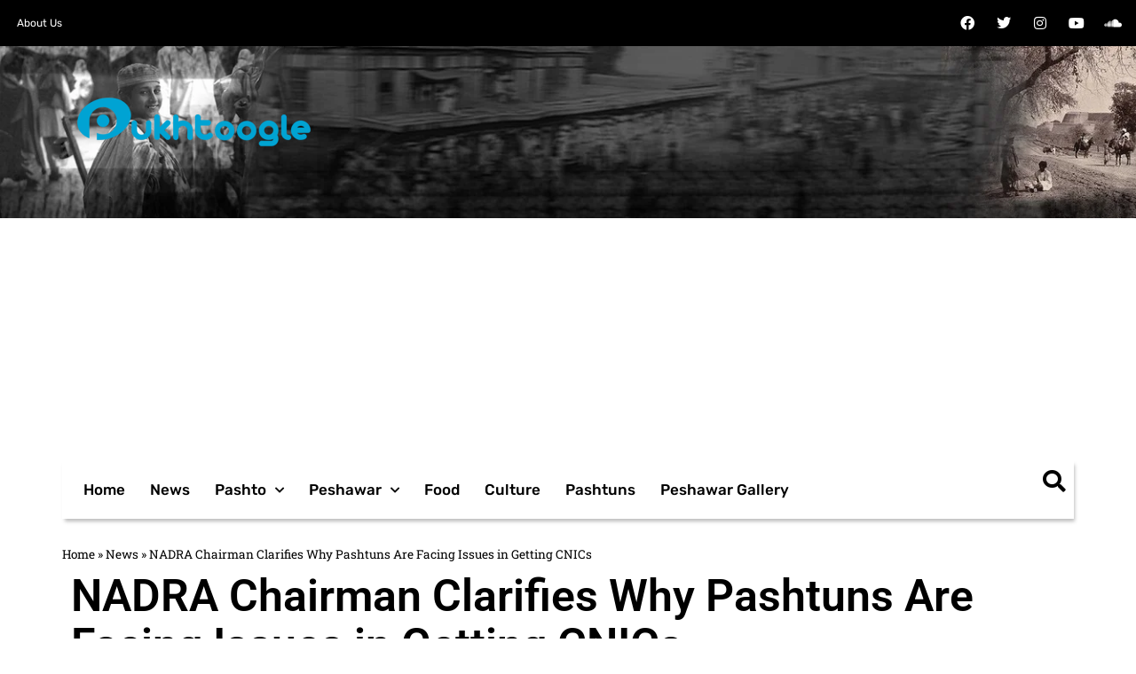

--- FILE ---
content_type: text/html; charset=UTF-8
request_url: https://pukhtoogle.com/nadra-chairman-clarifies-why-pashtuns-are-facing-issues-in-getting-cnics/
body_size: 34247
content:
<!doctype html>
<html lang="en-US">
<head>
	<meta charset="UTF-8">
	<meta name="viewport" content="width=device-width, initial-scale=1">
	<link rel="profile" href="https://gmpg.org/xfn/11">
	<meta name='robots' content='index, follow, max-image-preview:large, max-snippet:-1, max-video-preview:-1' />
	<style>img:is([sizes="auto" i], [sizes^="auto," i]) { contain-intrinsic-size: 3000px 1500px }</style>
	
	<!-- This site is optimized with the Yoast SEO plugin v24.8.1 - https://yoast.com/wordpress/plugins/seo/ -->
	<title>NADRA Chairman Clarifies Why Pashtuns Are Facing Issues in Getting CNICs</title>
	<link rel="canonical" href="https://pukhtoogle.com/nadra-chairman-clarifies-why-pashtuns-are-facing-issues-in-getting-cnics/" />
	<meta property="og:locale" content="en_US" />
	<meta property="og:type" content="article" />
	<meta property="og:title" content="NADRA Chairman Clarifies Why Pashtuns Are Facing Issues in Getting CNICs" />
	<meta property="og:description" content="National Database and Registration Authority (NADRA) Chairman, Usman Yousaf Mobin, has said that the illegal Computerised National Identity Cards (CNICs) attained by Afghans, while claiming" />
	<meta property="og:url" content="https://pukhtoogle.com/nadra-chairman-clarifies-why-pashtuns-are-facing-issues-in-getting-cnics/" />
	<meta property="og:site_name" content="Pukhtoogle" />
	<meta property="article:publisher" content="http://facebook.com/pukhtoogle" />
	<meta property="article:author" content="sokaniwaal" />
	<meta property="article:published_time" content="2018-09-04T07:03:11+00:00" />
	<meta property="article:modified_time" content="2018-10-02T09:56:18+00:00" />
	<meta property="og:image" content="https://pukhtoogle.com/wp-content/uploads/2018/09/Wazir-Pashtun.jpg" />
	<meta property="og:image:width" content="1024" />
	<meta property="og:image:height" content="683" />
	<meta property="og:image:type" content="image/jpeg" />
	<meta name="author" content="Moxet Khan" />
	<meta name="twitter:card" content="summary_large_image" />
	<meta name="twitter:creator" content="@sokaniwaal" />
	<meta name="twitter:site" content="@pukhtoogle" />
	<meta name="twitter:label1" content="Written by" />
	<meta name="twitter:data1" content="Moxet Khan" />
	<meta name="twitter:label2" content="Est. reading time" />
	<meta name="twitter:data2" content="1 minute" />
	<script type="application/ld+json" class="yoast-schema-graph">{"@context":"https://schema.org","@graph":[{"@type":"Article","@id":"https://pukhtoogle.com/nadra-chairman-clarifies-why-pashtuns-are-facing-issues-in-getting-cnics/#article","isPartOf":{"@id":"https://pukhtoogle.com/nadra-chairman-clarifies-why-pashtuns-are-facing-issues-in-getting-cnics/"},"author":{"name":"Moxet Khan","@id":"https://pukhtoogle.com/#/schema/person/ecdaf2befdac9f649158a6c87d3fd460"},"headline":"NADRA Chairman Clarifies Why Pashtuns Are Facing Issues in Getting CNICs","datePublished":"2018-09-04T07:03:11+00:00","dateModified":"2018-10-02T09:56:18+00:00","mainEntityOfPage":{"@id":"https://pukhtoogle.com/nadra-chairman-clarifies-why-pashtuns-are-facing-issues-in-getting-cnics/"},"wordCount":263,"commentCount":0,"publisher":{"@id":"https://pukhtoogle.com/#organization"},"image":{"@id":"https://pukhtoogle.com/nadra-chairman-clarifies-why-pashtuns-are-facing-issues-in-getting-cnics/#primaryimage"},"thumbnailUrl":"https://pukhtoogle.com/wp-content/uploads/2018/09/Wazir-Pashtun.jpg","keywords":["Featured","NADRA"],"articleSection":["News"],"inLanguage":"en-US","potentialAction":[{"@type":"CommentAction","name":"Comment","target":["https://pukhtoogle.com/nadra-chairman-clarifies-why-pashtuns-are-facing-issues-in-getting-cnics/#respond"]}]},{"@type":"WebPage","@id":"https://pukhtoogle.com/nadra-chairman-clarifies-why-pashtuns-are-facing-issues-in-getting-cnics/","url":"https://pukhtoogle.com/nadra-chairman-clarifies-why-pashtuns-are-facing-issues-in-getting-cnics/","name":"NADRA Chairman Clarifies Why Pashtuns Are Facing Issues in Getting CNICs","isPartOf":{"@id":"https://pukhtoogle.com/#website"},"primaryImageOfPage":{"@id":"https://pukhtoogle.com/nadra-chairman-clarifies-why-pashtuns-are-facing-issues-in-getting-cnics/#primaryimage"},"image":{"@id":"https://pukhtoogle.com/nadra-chairman-clarifies-why-pashtuns-are-facing-issues-in-getting-cnics/#primaryimage"},"thumbnailUrl":"https://pukhtoogle.com/wp-content/uploads/2018/09/Wazir-Pashtun.jpg","datePublished":"2018-09-04T07:03:11+00:00","dateModified":"2018-10-02T09:56:18+00:00","breadcrumb":{"@id":"https://pukhtoogle.com/nadra-chairman-clarifies-why-pashtuns-are-facing-issues-in-getting-cnics/#breadcrumb"},"inLanguage":"en-US","potentialAction":[{"@type":"ReadAction","target":["https://pukhtoogle.com/nadra-chairman-clarifies-why-pashtuns-are-facing-issues-in-getting-cnics/"]}]},{"@type":"ImageObject","inLanguage":"en-US","@id":"https://pukhtoogle.com/nadra-chairman-clarifies-why-pashtuns-are-facing-issues-in-getting-cnics/#primaryimage","url":"https://pukhtoogle.com/wp-content/uploads/2018/09/Wazir-Pashtun.jpg","contentUrl":"https://pukhtoogle.com/wp-content/uploads/2018/09/Wazir-Pashtun.jpg","width":1024,"height":683},{"@type":"BreadcrumbList","@id":"https://pukhtoogle.com/nadra-chairman-clarifies-why-pashtuns-are-facing-issues-in-getting-cnics/#breadcrumb","itemListElement":[{"@type":"ListItem","position":1,"name":"Home","item":"https://pukhtoogle.com/"},{"@type":"ListItem","position":2,"name":"News","item":"https://pukhtoogle.com/category/news/"},{"@type":"ListItem","position":3,"name":"NADRA Chairman Clarifies Why Pashtuns Are Facing Issues in Getting CNICs"}]},{"@type":"WebSite","@id":"https://pukhtoogle.com/#website","url":"https://pukhtoogle.com/","name":"Pukhtoogle","description":"Portal De Pekhawar","publisher":{"@id":"https://pukhtoogle.com/#organization"},"potentialAction":[{"@type":"SearchAction","target":{"@type":"EntryPoint","urlTemplate":"https://pukhtoogle.com/?s={search_term_string}"},"query-input":{"@type":"PropertyValueSpecification","valueRequired":true,"valueName":"search_term_string"}}],"inLanguage":"en-US"},{"@type":"Organization","@id":"https://pukhtoogle.com/#organization","name":"Pukhtoogle","url":"https://pukhtoogle.com/","logo":{"@type":"ImageObject","inLanguage":"en-US","@id":"https://pukhtoogle.com/#/schema/logo/image/","url":"https://pukhtoogle.com/wp-content/uploads/2016/11/pukhtoo_logo.png","contentUrl":"https://pukhtoogle.com/wp-content/uploads/2016/11/pukhtoo_logo.png","width":278,"height":74,"caption":"Pukhtoogle"},"image":{"@id":"https://pukhtoogle.com/#/schema/logo/image/"},"sameAs":["http://facebook.com/pukhtoogle","https://x.com/pukhtoogle","http://instagram.com/pukhtoogle","https://www.youtube.com/user/Pukhtoogle"]},{"@type":"Person","@id":"https://pukhtoogle.com/#/schema/person/ecdaf2befdac9f649158a6c87d3fd460","name":"Moxet Khan","image":{"@type":"ImageObject","inLanguage":"en-US","@id":"https://pukhtoogle.com/#/schema/person/image/","url":"https://secure.gravatar.com/avatar/e6f3c64c7cb2c4ba53f6233ceea6dc33?s=96&d=mm&r=g","contentUrl":"https://secure.gravatar.com/avatar/e6f3c64c7cb2c4ba53f6233ceea6dc33?s=96&d=mm&r=g","caption":"Moxet Khan"},"description":"A Webprenure from Peshawar working on various Pashto projects from more than 5 years including Pukhtoogle, thePashto, PashtoFonts, Lek and thePeshawar.com","sameAs":["http://moxetkhan.com","sokaniwaal","https://x.com/sokaniwaal"],"url":"https://pukhtoogle.com/author/moxet/"}]}</script>
	<!-- / Yoast SEO plugin. -->


<link rel="alternate" type="application/rss+xml" title="Pukhtoogle &raquo; Feed" href="https://pukhtoogle.com/feed/" />
<link rel="alternate" type="application/rss+xml" title="Pukhtoogle &raquo; Comments Feed" href="https://pukhtoogle.com/comments/feed/" />
<link rel="alternate" type="application/rss+xml" title="Pukhtoogle &raquo; NADRA Chairman Clarifies Why Pashtuns Are Facing Issues in Getting CNICs Comments Feed" href="https://pukhtoogle.com/nadra-chairman-clarifies-why-pashtuns-are-facing-issues-in-getting-cnics/feed/" />
<script>
window._wpemojiSettings = {"baseUrl":"https:\/\/s.w.org\/images\/core\/emoji\/15.0.3\/72x72\/","ext":".png","svgUrl":"https:\/\/s.w.org\/images\/core\/emoji\/15.0.3\/svg\/","svgExt":".svg","source":{"concatemoji":"https:\/\/pukhtoogle.com\/wp-includes\/js\/wp-emoji-release.min.js?ver=6.7.4"}};
/*! This file is auto-generated */
!function(i,n){var o,s,e;function c(e){try{var t={supportTests:e,timestamp:(new Date).valueOf()};sessionStorage.setItem(o,JSON.stringify(t))}catch(e){}}function p(e,t,n){e.clearRect(0,0,e.canvas.width,e.canvas.height),e.fillText(t,0,0);var t=new Uint32Array(e.getImageData(0,0,e.canvas.width,e.canvas.height).data),r=(e.clearRect(0,0,e.canvas.width,e.canvas.height),e.fillText(n,0,0),new Uint32Array(e.getImageData(0,0,e.canvas.width,e.canvas.height).data));return t.every(function(e,t){return e===r[t]})}function u(e,t,n){switch(t){case"flag":return n(e,"\ud83c\udff3\ufe0f\u200d\u26a7\ufe0f","\ud83c\udff3\ufe0f\u200b\u26a7\ufe0f")?!1:!n(e,"\ud83c\uddfa\ud83c\uddf3","\ud83c\uddfa\u200b\ud83c\uddf3")&&!n(e,"\ud83c\udff4\udb40\udc67\udb40\udc62\udb40\udc65\udb40\udc6e\udb40\udc67\udb40\udc7f","\ud83c\udff4\u200b\udb40\udc67\u200b\udb40\udc62\u200b\udb40\udc65\u200b\udb40\udc6e\u200b\udb40\udc67\u200b\udb40\udc7f");case"emoji":return!n(e,"\ud83d\udc26\u200d\u2b1b","\ud83d\udc26\u200b\u2b1b")}return!1}function f(e,t,n){var r="undefined"!=typeof WorkerGlobalScope&&self instanceof WorkerGlobalScope?new OffscreenCanvas(300,150):i.createElement("canvas"),a=r.getContext("2d",{willReadFrequently:!0}),o=(a.textBaseline="top",a.font="600 32px Arial",{});return e.forEach(function(e){o[e]=t(a,e,n)}),o}function t(e){var t=i.createElement("script");t.src=e,t.defer=!0,i.head.appendChild(t)}"undefined"!=typeof Promise&&(o="wpEmojiSettingsSupports",s=["flag","emoji"],n.supports={everything:!0,everythingExceptFlag:!0},e=new Promise(function(e){i.addEventListener("DOMContentLoaded",e,{once:!0})}),new Promise(function(t){var n=function(){try{var e=JSON.parse(sessionStorage.getItem(o));if("object"==typeof e&&"number"==typeof e.timestamp&&(new Date).valueOf()<e.timestamp+604800&&"object"==typeof e.supportTests)return e.supportTests}catch(e){}return null}();if(!n){if("undefined"!=typeof Worker&&"undefined"!=typeof OffscreenCanvas&&"undefined"!=typeof URL&&URL.createObjectURL&&"undefined"!=typeof Blob)try{var e="postMessage("+f.toString()+"("+[JSON.stringify(s),u.toString(),p.toString()].join(",")+"));",r=new Blob([e],{type:"text/javascript"}),a=new Worker(URL.createObjectURL(r),{name:"wpTestEmojiSupports"});return void(a.onmessage=function(e){c(n=e.data),a.terminate(),t(n)})}catch(e){}c(n=f(s,u,p))}t(n)}).then(function(e){for(var t in e)n.supports[t]=e[t],n.supports.everything=n.supports.everything&&n.supports[t],"flag"!==t&&(n.supports.everythingExceptFlag=n.supports.everythingExceptFlag&&n.supports[t]);n.supports.everythingExceptFlag=n.supports.everythingExceptFlag&&!n.supports.flag,n.DOMReady=!1,n.readyCallback=function(){n.DOMReady=!0}}).then(function(){return e}).then(function(){var e;n.supports.everything||(n.readyCallback(),(e=n.source||{}).concatemoji?t(e.concatemoji):e.wpemoji&&e.twemoji&&(t(e.twemoji),t(e.wpemoji)))}))}((window,document),window._wpemojiSettings);
</script>
<style id='wp-emoji-styles-inline-css'>

	img.wp-smiley, img.emoji {
		display: inline !important;
		border: none !important;
		box-shadow: none !important;
		height: 1em !important;
		width: 1em !important;
		margin: 0 0.07em !important;
		vertical-align: -0.1em !important;
		background: none !important;
		padding: 0 !important;
	}
</style>
<link rel='stylesheet' id='wp-block-library-css' href='https://pukhtoogle.com/wp-includes/css/dist/block-library/style.min.css?ver=6.7.4' media='all' />
<link rel='stylesheet' id='jet-engine-frontend-css' href='https://pukhtoogle.com/wp-content/plugins/jet-engine/assets/css/frontend.css?ver=3.6.6.1' media='all' />
<style id='global-styles-inline-css'>
:root{--wp--preset--aspect-ratio--square: 1;--wp--preset--aspect-ratio--4-3: 4/3;--wp--preset--aspect-ratio--3-4: 3/4;--wp--preset--aspect-ratio--3-2: 3/2;--wp--preset--aspect-ratio--2-3: 2/3;--wp--preset--aspect-ratio--16-9: 16/9;--wp--preset--aspect-ratio--9-16: 9/16;--wp--preset--color--black: #000000;--wp--preset--color--cyan-bluish-gray: #abb8c3;--wp--preset--color--white: #ffffff;--wp--preset--color--pale-pink: #f78da7;--wp--preset--color--vivid-red: #cf2e2e;--wp--preset--color--luminous-vivid-orange: #ff6900;--wp--preset--color--luminous-vivid-amber: #fcb900;--wp--preset--color--light-green-cyan: #7bdcb5;--wp--preset--color--vivid-green-cyan: #00d084;--wp--preset--color--pale-cyan-blue: #8ed1fc;--wp--preset--color--vivid-cyan-blue: #0693e3;--wp--preset--color--vivid-purple: #9b51e0;--wp--preset--gradient--vivid-cyan-blue-to-vivid-purple: linear-gradient(135deg,rgba(6,147,227,1) 0%,rgb(155,81,224) 100%);--wp--preset--gradient--light-green-cyan-to-vivid-green-cyan: linear-gradient(135deg,rgb(122,220,180) 0%,rgb(0,208,130) 100%);--wp--preset--gradient--luminous-vivid-amber-to-luminous-vivid-orange: linear-gradient(135deg,rgba(252,185,0,1) 0%,rgba(255,105,0,1) 100%);--wp--preset--gradient--luminous-vivid-orange-to-vivid-red: linear-gradient(135deg,rgba(255,105,0,1) 0%,rgb(207,46,46) 100%);--wp--preset--gradient--very-light-gray-to-cyan-bluish-gray: linear-gradient(135deg,rgb(238,238,238) 0%,rgb(169,184,195) 100%);--wp--preset--gradient--cool-to-warm-spectrum: linear-gradient(135deg,rgb(74,234,220) 0%,rgb(151,120,209) 20%,rgb(207,42,186) 40%,rgb(238,44,130) 60%,rgb(251,105,98) 80%,rgb(254,248,76) 100%);--wp--preset--gradient--blush-light-purple: linear-gradient(135deg,rgb(255,206,236) 0%,rgb(152,150,240) 100%);--wp--preset--gradient--blush-bordeaux: linear-gradient(135deg,rgb(254,205,165) 0%,rgb(254,45,45) 50%,rgb(107,0,62) 100%);--wp--preset--gradient--luminous-dusk: linear-gradient(135deg,rgb(255,203,112) 0%,rgb(199,81,192) 50%,rgb(65,88,208) 100%);--wp--preset--gradient--pale-ocean: linear-gradient(135deg,rgb(255,245,203) 0%,rgb(182,227,212) 50%,rgb(51,167,181) 100%);--wp--preset--gradient--electric-grass: linear-gradient(135deg,rgb(202,248,128) 0%,rgb(113,206,126) 100%);--wp--preset--gradient--midnight: linear-gradient(135deg,rgb(2,3,129) 0%,rgb(40,116,252) 100%);--wp--preset--font-size--small: 13px;--wp--preset--font-size--medium: 20px;--wp--preset--font-size--large: 36px;--wp--preset--font-size--x-large: 42px;--wp--preset--spacing--20: 0.44rem;--wp--preset--spacing--30: 0.67rem;--wp--preset--spacing--40: 1rem;--wp--preset--spacing--50: 1.5rem;--wp--preset--spacing--60: 2.25rem;--wp--preset--spacing--70: 3.38rem;--wp--preset--spacing--80: 5.06rem;--wp--preset--shadow--natural: 6px 6px 9px rgba(0, 0, 0, 0.2);--wp--preset--shadow--deep: 12px 12px 50px rgba(0, 0, 0, 0.4);--wp--preset--shadow--sharp: 6px 6px 0px rgba(0, 0, 0, 0.2);--wp--preset--shadow--outlined: 6px 6px 0px -3px rgba(255, 255, 255, 1), 6px 6px rgba(0, 0, 0, 1);--wp--preset--shadow--crisp: 6px 6px 0px rgba(0, 0, 0, 1);}:root { --wp--style--global--content-size: 800px;--wp--style--global--wide-size: 1200px; }:where(body) { margin: 0; }.wp-site-blocks > .alignleft { float: left; margin-right: 2em; }.wp-site-blocks > .alignright { float: right; margin-left: 2em; }.wp-site-blocks > .aligncenter { justify-content: center; margin-left: auto; margin-right: auto; }:where(.wp-site-blocks) > * { margin-block-start: 24px; margin-block-end: 0; }:where(.wp-site-blocks) > :first-child { margin-block-start: 0; }:where(.wp-site-blocks) > :last-child { margin-block-end: 0; }:root { --wp--style--block-gap: 24px; }:root :where(.is-layout-flow) > :first-child{margin-block-start: 0;}:root :where(.is-layout-flow) > :last-child{margin-block-end: 0;}:root :where(.is-layout-flow) > *{margin-block-start: 24px;margin-block-end: 0;}:root :where(.is-layout-constrained) > :first-child{margin-block-start: 0;}:root :where(.is-layout-constrained) > :last-child{margin-block-end: 0;}:root :where(.is-layout-constrained) > *{margin-block-start: 24px;margin-block-end: 0;}:root :where(.is-layout-flex){gap: 24px;}:root :where(.is-layout-grid){gap: 24px;}.is-layout-flow > .alignleft{float: left;margin-inline-start: 0;margin-inline-end: 2em;}.is-layout-flow > .alignright{float: right;margin-inline-start: 2em;margin-inline-end: 0;}.is-layout-flow > .aligncenter{margin-left: auto !important;margin-right: auto !important;}.is-layout-constrained > .alignleft{float: left;margin-inline-start: 0;margin-inline-end: 2em;}.is-layout-constrained > .alignright{float: right;margin-inline-start: 2em;margin-inline-end: 0;}.is-layout-constrained > .aligncenter{margin-left: auto !important;margin-right: auto !important;}.is-layout-constrained > :where(:not(.alignleft):not(.alignright):not(.alignfull)){max-width: var(--wp--style--global--content-size);margin-left: auto !important;margin-right: auto !important;}.is-layout-constrained > .alignwide{max-width: var(--wp--style--global--wide-size);}body .is-layout-flex{display: flex;}.is-layout-flex{flex-wrap: wrap;align-items: center;}.is-layout-flex > :is(*, div){margin: 0;}body .is-layout-grid{display: grid;}.is-layout-grid > :is(*, div){margin: 0;}body{padding-top: 0px;padding-right: 0px;padding-bottom: 0px;padding-left: 0px;}a:where(:not(.wp-element-button)){text-decoration: underline;}:root :where(.wp-element-button, .wp-block-button__link){background-color: #32373c;border-width: 0;color: #fff;font-family: inherit;font-size: inherit;line-height: inherit;padding: calc(0.667em + 2px) calc(1.333em + 2px);text-decoration: none;}.has-black-color{color: var(--wp--preset--color--black) !important;}.has-cyan-bluish-gray-color{color: var(--wp--preset--color--cyan-bluish-gray) !important;}.has-white-color{color: var(--wp--preset--color--white) !important;}.has-pale-pink-color{color: var(--wp--preset--color--pale-pink) !important;}.has-vivid-red-color{color: var(--wp--preset--color--vivid-red) !important;}.has-luminous-vivid-orange-color{color: var(--wp--preset--color--luminous-vivid-orange) !important;}.has-luminous-vivid-amber-color{color: var(--wp--preset--color--luminous-vivid-amber) !important;}.has-light-green-cyan-color{color: var(--wp--preset--color--light-green-cyan) !important;}.has-vivid-green-cyan-color{color: var(--wp--preset--color--vivid-green-cyan) !important;}.has-pale-cyan-blue-color{color: var(--wp--preset--color--pale-cyan-blue) !important;}.has-vivid-cyan-blue-color{color: var(--wp--preset--color--vivid-cyan-blue) !important;}.has-vivid-purple-color{color: var(--wp--preset--color--vivid-purple) !important;}.has-black-background-color{background-color: var(--wp--preset--color--black) !important;}.has-cyan-bluish-gray-background-color{background-color: var(--wp--preset--color--cyan-bluish-gray) !important;}.has-white-background-color{background-color: var(--wp--preset--color--white) !important;}.has-pale-pink-background-color{background-color: var(--wp--preset--color--pale-pink) !important;}.has-vivid-red-background-color{background-color: var(--wp--preset--color--vivid-red) !important;}.has-luminous-vivid-orange-background-color{background-color: var(--wp--preset--color--luminous-vivid-orange) !important;}.has-luminous-vivid-amber-background-color{background-color: var(--wp--preset--color--luminous-vivid-amber) !important;}.has-light-green-cyan-background-color{background-color: var(--wp--preset--color--light-green-cyan) !important;}.has-vivid-green-cyan-background-color{background-color: var(--wp--preset--color--vivid-green-cyan) !important;}.has-pale-cyan-blue-background-color{background-color: var(--wp--preset--color--pale-cyan-blue) !important;}.has-vivid-cyan-blue-background-color{background-color: var(--wp--preset--color--vivid-cyan-blue) !important;}.has-vivid-purple-background-color{background-color: var(--wp--preset--color--vivid-purple) !important;}.has-black-border-color{border-color: var(--wp--preset--color--black) !important;}.has-cyan-bluish-gray-border-color{border-color: var(--wp--preset--color--cyan-bluish-gray) !important;}.has-white-border-color{border-color: var(--wp--preset--color--white) !important;}.has-pale-pink-border-color{border-color: var(--wp--preset--color--pale-pink) !important;}.has-vivid-red-border-color{border-color: var(--wp--preset--color--vivid-red) !important;}.has-luminous-vivid-orange-border-color{border-color: var(--wp--preset--color--luminous-vivid-orange) !important;}.has-luminous-vivid-amber-border-color{border-color: var(--wp--preset--color--luminous-vivid-amber) !important;}.has-light-green-cyan-border-color{border-color: var(--wp--preset--color--light-green-cyan) !important;}.has-vivid-green-cyan-border-color{border-color: var(--wp--preset--color--vivid-green-cyan) !important;}.has-pale-cyan-blue-border-color{border-color: var(--wp--preset--color--pale-cyan-blue) !important;}.has-vivid-cyan-blue-border-color{border-color: var(--wp--preset--color--vivid-cyan-blue) !important;}.has-vivid-purple-border-color{border-color: var(--wp--preset--color--vivid-purple) !important;}.has-vivid-cyan-blue-to-vivid-purple-gradient-background{background: var(--wp--preset--gradient--vivid-cyan-blue-to-vivid-purple) !important;}.has-light-green-cyan-to-vivid-green-cyan-gradient-background{background: var(--wp--preset--gradient--light-green-cyan-to-vivid-green-cyan) !important;}.has-luminous-vivid-amber-to-luminous-vivid-orange-gradient-background{background: var(--wp--preset--gradient--luminous-vivid-amber-to-luminous-vivid-orange) !important;}.has-luminous-vivid-orange-to-vivid-red-gradient-background{background: var(--wp--preset--gradient--luminous-vivid-orange-to-vivid-red) !important;}.has-very-light-gray-to-cyan-bluish-gray-gradient-background{background: var(--wp--preset--gradient--very-light-gray-to-cyan-bluish-gray) !important;}.has-cool-to-warm-spectrum-gradient-background{background: var(--wp--preset--gradient--cool-to-warm-spectrum) !important;}.has-blush-light-purple-gradient-background{background: var(--wp--preset--gradient--blush-light-purple) !important;}.has-blush-bordeaux-gradient-background{background: var(--wp--preset--gradient--blush-bordeaux) !important;}.has-luminous-dusk-gradient-background{background: var(--wp--preset--gradient--luminous-dusk) !important;}.has-pale-ocean-gradient-background{background: var(--wp--preset--gradient--pale-ocean) !important;}.has-electric-grass-gradient-background{background: var(--wp--preset--gradient--electric-grass) !important;}.has-midnight-gradient-background{background: var(--wp--preset--gradient--midnight) !important;}.has-small-font-size{font-size: var(--wp--preset--font-size--small) !important;}.has-medium-font-size{font-size: var(--wp--preset--font-size--medium) !important;}.has-large-font-size{font-size: var(--wp--preset--font-size--large) !important;}.has-x-large-font-size{font-size: var(--wp--preset--font-size--x-large) !important;}
:root :where(.wp-block-pullquote){font-size: 1.5em;line-height: 1.6;}
</style>
<link rel='stylesheet' id='hello-elementor-css' href='https://pukhtoogle.com/wp-content/themes/hello-elementor/style.min.css?ver=3.3.0' media='all' />
<link rel='stylesheet' id='hello-elementor-theme-style-css' href='https://pukhtoogle.com/wp-content/themes/hello-elementor/theme.min.css?ver=3.3.0' media='all' />
<link rel='stylesheet' id='hello-elementor-header-footer-css' href='https://pukhtoogle.com/wp-content/themes/hello-elementor/header-footer.min.css?ver=3.3.0' media='all' />
<link rel='stylesheet' id='jet-fb-option-field-select-css' href='https://pukhtoogle.com/wp-content/plugins/jetformbuilder/modules/option-field/assets/build/select.css?ver=0edd78a6f12e2b918b82' media='all' />
<link rel='stylesheet' id='jet-fb-option-field-checkbox-css' href='https://pukhtoogle.com/wp-content/plugins/jetformbuilder/modules/option-field/assets/build/checkbox.css?ver=f54eb583054648e8615b' media='all' />
<link rel='stylesheet' id='jet-fb-option-field-radio-css' href='https://pukhtoogle.com/wp-content/plugins/jetformbuilder/modules/option-field/assets/build/radio.css?ver=7c6d0d4d7df91e6bd6a4' media='all' />
<link rel='stylesheet' id='jet-fb-advanced-choices-css' href='https://pukhtoogle.com/wp-content/plugins/jetformbuilder/modules/advanced-choices/assets/build/main.css?ver=d414f4b566f1e18fda82' media='all' />
<link rel='stylesheet' id='jet-fb-wysiwyg-css' href='https://pukhtoogle.com/wp-content/plugins/jetformbuilder/modules/wysiwyg/assets/build/wysiwyg.css?ver=5a4d16fb6d7a94700261' media='all' />
<link rel='stylesheet' id='jet-fb-switcher-css' href='https://pukhtoogle.com/wp-content/plugins/jetformbuilder/modules/switcher/assets/build/switcher.css?ver=06c887a8b9195e5a119d' media='all' />
<link rel='stylesheet' id='jet-reviews-frontend-css' href='https://pukhtoogle.com/wp-content/plugins/jet-reviews/assets/css/jet-reviews.css?ver=2.3.7' media='all' />
<link rel='stylesheet' id='elementor-frontend-css' href='https://pukhtoogle.com/wp-content/plugins/elementor/assets/css/frontend.min.css?ver=3.28.3' media='all' />
<link rel='stylesheet' id='widget-nav-menu-css' href='https://pukhtoogle.com/wp-content/plugins/elementor-pro/assets/css/widget-nav-menu.min.css?ver=3.28.2' media='all' />
<link rel='stylesheet' id='widget-social-icons-css' href='https://pukhtoogle.com/wp-content/plugins/elementor/assets/css/widget-social-icons.min.css?ver=3.28.3' media='all' />
<link rel='stylesheet' id='e-apple-webkit-css' href='https://pukhtoogle.com/wp-content/plugins/elementor/assets/css/conditionals/apple-webkit.min.css?ver=3.28.3' media='all' />
<link rel='stylesheet' id='widget-image-css' href='https://pukhtoogle.com/wp-content/plugins/elementor/assets/css/widget-image.min.css?ver=3.28.3' media='all' />
<link rel='stylesheet' id='widget-heading-css' href='https://pukhtoogle.com/wp-content/plugins/elementor/assets/css/widget-heading.min.css?ver=3.28.3' media='all' />
<link rel='stylesheet' id='widget-search-form-css' href='https://pukhtoogle.com/wp-content/plugins/elementor-pro/assets/css/widget-search-form.min.css?ver=3.28.2' media='all' />
<link rel='stylesheet' id='elementor-icons-shared-0-css' href='https://pukhtoogle.com/wp-content/plugins/elementor/assets/lib/font-awesome/css/fontawesome.min.css?ver=5.15.3' media='all' />
<link rel='stylesheet' id='elementor-icons-fa-solid-css' href='https://pukhtoogle.com/wp-content/plugins/elementor/assets/lib/font-awesome/css/solid.min.css?ver=5.15.3' media='all' />
<link rel='stylesheet' id='widget-spacer-css' href='https://pukhtoogle.com/wp-content/plugins/elementor/assets/css/widget-spacer.min.css?ver=3.28.3' media='all' />
<link rel='stylesheet' id='widget-form-css' href='https://pukhtoogle.com/wp-content/plugins/elementor-pro/assets/css/widget-form.min.css?ver=3.28.2' media='all' />
<link rel='stylesheet' id='widget-breadcrumbs-css' href='https://pukhtoogle.com/wp-content/plugins/elementor-pro/assets/css/widget-breadcrumbs.min.css?ver=3.28.2' media='all' />
<link rel='stylesheet' id='widget-post-info-css' href='https://pukhtoogle.com/wp-content/plugins/elementor-pro/assets/css/widget-post-info.min.css?ver=3.28.2' media='all' />
<link rel='stylesheet' id='widget-icon-list-css' href='https://pukhtoogle.com/wp-content/plugins/elementor/assets/css/widget-icon-list.min.css?ver=3.28.3' media='all' />
<link rel='stylesheet' id='elementor-icons-fa-regular-css' href='https://pukhtoogle.com/wp-content/plugins/elementor/assets/lib/font-awesome/css/regular.min.css?ver=5.15.3' media='all' />
<link rel='stylesheet' id='widget-divider-css' href='https://pukhtoogle.com/wp-content/plugins/elementor/assets/css/widget-divider.min.css?ver=3.28.3' media='all' />
<link rel='stylesheet' id='widget-share-buttons-css' href='https://pukhtoogle.com/wp-content/plugins/elementor-pro/assets/css/widget-share-buttons.min.css?ver=3.28.2' media='all' />
<link rel='stylesheet' id='elementor-icons-fa-brands-css' href='https://pukhtoogle.com/wp-content/plugins/elementor/assets/lib/font-awesome/css/brands.min.css?ver=5.15.3' media='all' />
<link rel='stylesheet' id='widget-posts-css' href='https://pukhtoogle.com/wp-content/plugins/elementor-pro/assets/css/widget-posts.min.css?ver=3.28.2' media='all' />
<link rel='stylesheet' id='elementor-icons-css' href='https://pukhtoogle.com/wp-content/plugins/elementor/assets/lib/eicons/css/elementor-icons.min.css?ver=5.36.0' media='all' />
<link rel='stylesheet' id='elementor-post-2706-css' href='https://pukhtoogle.com/wp-content/uploads/elementor/css/post-2706.css?ver=1744179973' media='all' />
<link rel='stylesheet' id='font-awesome-5-all-css' href='https://pukhtoogle.com/wp-content/plugins/elementor/assets/lib/font-awesome/css/all.min.css?ver=3.28.3' media='all' />
<link rel='stylesheet' id='font-awesome-4-shim-css' href='https://pukhtoogle.com/wp-content/plugins/elementor/assets/lib/font-awesome/css/v4-shims.min.css?ver=3.28.3' media='all' />
<link rel='stylesheet' id='elementor-post-1785-css' href='https://pukhtoogle.com/wp-content/uploads/elementor/css/post-1785.css?ver=1744179516' media='all' />
<link rel='stylesheet' id='elementor-post-1802-css' href='https://pukhtoogle.com/wp-content/uploads/elementor/css/post-1802.css?ver=1744194435' media='all' />
<link rel='stylesheet' id='elementor-post-1807-css' href='https://pukhtoogle.com/wp-content/uploads/elementor/css/post-1807.css?ver=1744187508' media='all' />
<link rel='stylesheet' id='ecs-styles-css' href='https://pukhtoogle.com/wp-content/plugins/ele-custom-skin/assets/css/ecs-style.css?ver=3.1.9' media='all' />
<link rel='stylesheet' id='elementor-post-1905-css' href='https://pukhtoogle.com/wp-content/uploads/elementor/css/post-1905.css?ver=1574862185' media='all' />
<link rel='stylesheet' id='elementor-gf-local-roboto-css' href='https://pukhtoogle.com/wp-content/uploads/elementor/google-fonts/css/roboto.css?ver=1744113102' media='all' />
<link rel='stylesheet' id='elementor-gf-local-robotoslab-css' href='https://pukhtoogle.com/wp-content/uploads/elementor/google-fonts/css/robotoslab.css?ver=1744113123' media='all' />
<link rel='stylesheet' id='elementor-gf-local-rubik-css' href='https://pukhtoogle.com/wp-content/uploads/elementor/google-fonts/css/rubik.css?ver=1744113151' media='all' />
<link rel='stylesheet' id='elementor-gf-local-robotocondensed-css' href='https://pukhtoogle.com/wp-content/uploads/elementor/google-fonts/css/robotocondensed.css?ver=1744113195' media='all' />
<link rel='stylesheet' id='elementor-gf-local-asapcondensed-css' href='https://pukhtoogle.com/wp-content/uploads/elementor/google-fonts/css/asapcondensed.css?ver=1744113211' media='all' />
<link rel='stylesheet' id='elementor-gf-local-opensans-css' href='https://pukhtoogle.com/wp-content/uploads/elementor/google-fonts/css/opensans.css?ver=1744179377' media='all' />
<link rel='stylesheet' id='elementor-gf-local-merriweather-css' href='https://pukhtoogle.com/wp-content/uploads/elementor/google-fonts/css/merriweather.css?ver=1744179403' media='all' />
<link rel='stylesheet' id='elementor-gf-local-ptserif-css' href='https://pukhtoogle.com/wp-content/uploads/elementor/google-fonts/css/ptserif.css?ver=1744113483' media='all' />
<link rel='stylesheet' id='elementor-gf-local-droidarabicnaskh-css' href='https://pukhtoogle.com/wp-content/uploads/elementor/google-fonts/css/droidarabicnaskh.css?ver=1744113215' media='all' />
<script src="https://pukhtoogle.com/wp-includes/js/jquery/jquery.min.js?ver=3.7.1" id="jquery-core-js"></script>
<script src="https://pukhtoogle.com/wp-includes/js/jquery/jquery-migrate.min.js?ver=3.4.1" id="jquery-migrate-js"></script>
<script src="https://pukhtoogle.com/wp-content/plugins/elementor/assets/lib/font-awesome/js/v4-shims.min.js?ver=3.28.3" id="font-awesome-4-shim-js"></script>
<script id="ecs_ajax_load-js-extra">
var ecs_ajax_params = {"ajaxurl":"https:\/\/pukhtoogle.com\/wp-admin\/admin-ajax.php","posts":"{\"page\":0,\"name\":\"nadra-chairman-clarifies-why-pashtuns-are-facing-issues-in-getting-cnics\",\"error\":\"\",\"m\":\"\",\"p\":0,\"post_parent\":\"\",\"subpost\":\"\",\"subpost_id\":\"\",\"attachment\":\"\",\"attachment_id\":0,\"pagename\":\"\",\"page_id\":0,\"second\":\"\",\"minute\":\"\",\"hour\":\"\",\"day\":0,\"monthnum\":0,\"year\":0,\"w\":0,\"category_name\":\"\",\"tag\":\"\",\"cat\":\"\",\"tag_id\":\"\",\"author\":\"\",\"author_name\":\"\",\"feed\":\"\",\"tb\":\"\",\"paged\":0,\"meta_key\":\"\",\"meta_value\":\"\",\"preview\":\"\",\"s\":\"\",\"sentence\":\"\",\"title\":\"\",\"fields\":\"\",\"menu_order\":\"\",\"embed\":\"\",\"category__in\":[],\"category__not_in\":[],\"category__and\":[],\"post__in\":[],\"post__not_in\":[],\"post_name__in\":[],\"tag__in\":[],\"tag__not_in\":[],\"tag__and\":[],\"tag_slug__in\":[],\"tag_slug__and\":[],\"post_parent__in\":[],\"post_parent__not_in\":[],\"author__in\":[],\"author__not_in\":[],\"search_columns\":[],\"ignore_sticky_posts\":false,\"suppress_filters\":false,\"cache_results\":true,\"update_post_term_cache\":true,\"update_menu_item_cache\":false,\"lazy_load_term_meta\":true,\"update_post_meta_cache\":true,\"post_type\":\"\",\"posts_per_page\":10,\"nopaging\":false,\"comments_per_page\":\"50\",\"no_found_rows\":false,\"order\":\"DESC\"}"};
</script>
<script src="https://pukhtoogle.com/wp-content/plugins/ele-custom-skin/assets/js/ecs_ajax_pagination.js?ver=3.1.9" id="ecs_ajax_load-js"></script>
<script src="https://pukhtoogle.com/wp-content/plugins/ele-custom-skin/assets/js/ecs.js?ver=3.1.9" id="ecs-script-js"></script>
<link rel="https://api.w.org/" href="https://pukhtoogle.com/wp-json/" /><link rel="alternate" title="JSON" type="application/json" href="https://pukhtoogle.com/wp-json/wp/v2/posts/1719" /><link rel="EditURI" type="application/rsd+xml" title="RSD" href="https://pukhtoogle.com/xmlrpc.php?rsd" />
<meta name="generator" content="WordPress 6.7.4" />
<link rel='shortlink' href='https://pukhtoogle.com/?p=1719' />
<link rel="alternate" title="oEmbed (JSON)" type="application/json+oembed" href="https://pukhtoogle.com/wp-json/oembed/1.0/embed?url=https%3A%2F%2Fpukhtoogle.com%2Fnadra-chairman-clarifies-why-pashtuns-are-facing-issues-in-getting-cnics%2F" />
<link rel="alternate" title="oEmbed (XML)" type="text/xml+oembed" href="https://pukhtoogle.com/wp-json/oembed/1.0/embed?url=https%3A%2F%2Fpukhtoogle.com%2Fnadra-chairman-clarifies-why-pashtuns-are-facing-issues-in-getting-cnics%2F&#038;format=xml" />
<meta name="generator" content="Elementor 3.28.3; features: additional_custom_breakpoints, e_local_google_fonts; settings: css_print_method-external, google_font-enabled, font_display-auto">
<!-- Google tag (gtag.js) -->
<script async src="https://www.googletagmanager.com/gtag/js?id=G-7HWHP9K90C"></script>
<script>
  window.dataLayer = window.dataLayer || [];
  function gtag(){dataLayer.push(arguments);}
  gtag('js', new Date());

  gtag('config', 'G-7HWHP9K90C');
</script>

<!-- Meta Pixel Code -->
<script type='text/javascript'>
!function(f,b,e,v,n,t,s){if(f.fbq)return;n=f.fbq=function(){n.callMethod?
n.callMethod.apply(n,arguments):n.queue.push(arguments)};if(!f._fbq)f._fbq=n;
n.push=n;n.loaded=!0;n.version='2.0';n.queue=[];t=b.createElement(e);t.async=!0;
t.src=v;s=b.getElementsByTagName(e)[0];s.parentNode.insertBefore(t,s)}(window,
document,'script','https://connect.facebook.net/en_US/fbevents.js?v=next');
</script>
<!-- End Meta Pixel Code -->

          <script type='text/javascript'>
            var url = window.location.origin + '?ob=open-bridge';
            fbq('set', 'openbridge', '253993116291760', url);
          </script>
        <script type='text/javascript'>fbq('init', '253993116291760', {}, {
    "agent": "wordpress-6.7.4-4.1.2"
})</script><script type='text/javascript'>
    fbq('track', 'PageView', []);
  </script>        <script>

      window.OneSignalDeferred = window.OneSignalDeferred || [];

      OneSignalDeferred.push(function(OneSignal) {
        var oneSignal_options = {};
        window._oneSignalInitOptions = oneSignal_options;

        oneSignal_options['serviceWorkerParam'] = { scope: '/' };
oneSignal_options['serviceWorkerPath'] = 'OneSignalSDKWorker.js.php';

        OneSignal.Notifications.setDefaultUrl("https://pukhtoogle.com");

        oneSignal_options['wordpress'] = true;
oneSignal_options['appId'] = 'c30699b5-93e7-4880-8906-e1ba2bcb1123';
oneSignal_options['allowLocalhostAsSecureOrigin'] = true;
oneSignal_options['welcomeNotification'] = { };
oneSignal_options['welcomeNotification']['title'] = "Pukhtoogle na Barobar";
oneSignal_options['welcomeNotification']['message'] = "Dera Manana, Bus wraz ke ba las 8 notification darze der de na tangao..";
oneSignal_options['subdomainName'] = "http://pukhtoogle.onesignal.com";
oneSignal_options['safari_web_id'] = "web.onesignal.auto.184299bc-1c91-4dec-a5d4-b75cfd155372";
oneSignal_options['promptOptions'] = { };
oneSignal_options['notifyButton'] = { };
oneSignal_options['notifyButton']['enable'] = true;
oneSignal_options['notifyButton']['position'] = 'bottom-right';
oneSignal_options['notifyButton']['theme'] = 'default';
oneSignal_options['notifyButton']['size'] = 'medium';
oneSignal_options['notifyButton']['showCredit'] = true;
oneSignal_options['notifyButton']['text'] = {};
              OneSignal.init(window._oneSignalInitOptions);
              OneSignal.Slidedown.promptPush()      });

      function documentInitOneSignal() {
        var oneSignal_elements = document.getElementsByClassName("OneSignal-prompt");

        var oneSignalLinkClickHandler = function(event) { OneSignal.Notifications.requestPermission(); event.preventDefault(); };        for(var i = 0; i < oneSignal_elements.length; i++)
          oneSignal_elements[i].addEventListener('click', oneSignalLinkClickHandler, false);
      }

      if (document.readyState === 'complete') {
           documentInitOneSignal();
      }
      else {
           window.addEventListener("load", function(event){
               documentInitOneSignal();
          });
      }
    </script>
			<style>
				.e-con.e-parent:nth-of-type(n+4):not(.e-lazyloaded):not(.e-no-lazyload),
				.e-con.e-parent:nth-of-type(n+4):not(.e-lazyloaded):not(.e-no-lazyload) * {
					background-image: none !important;
				}
				@media screen and (max-height: 1024px) {
					.e-con.e-parent:nth-of-type(n+3):not(.e-lazyloaded):not(.e-no-lazyload),
					.e-con.e-parent:nth-of-type(n+3):not(.e-lazyloaded):not(.e-no-lazyload) * {
						background-image: none !important;
					}
				}
				@media screen and (max-height: 640px) {
					.e-con.e-parent:nth-of-type(n+2):not(.e-lazyloaded):not(.e-no-lazyload),
					.e-con.e-parent:nth-of-type(n+2):not(.e-lazyloaded):not(.e-no-lazyload) * {
						background-image: none !important;
					}
				}
			</style>
			<link rel="icon" href="https://pukhtoogle.com/wp-content/uploads/2016/05/cropped-android-1-1-32x32.png" sizes="32x32" />
<link rel="icon" href="https://pukhtoogle.com/wp-content/uploads/2016/05/cropped-android-1-1-192x192.png" sizes="192x192" />
<link rel="apple-touch-icon" href="https://pukhtoogle.com/wp-content/uploads/2016/05/cropped-android-1-1-180x180.png" />
<meta name="msapplication-TileImage" content="https://pukhtoogle.com/wp-content/uploads/2016/05/cropped-android-1-1-270x270.png" />
</head>
<body class="post-template-default single single-post postid-1719 single-format-standard wp-custom-logo wp-embed-responsive theme-default elementor-default elementor-kit-2706 elementor-page-1807">


<!-- Meta Pixel Code -->
<noscript>
<img height="1" width="1" style="display:none" alt="fbpx"
src="https://www.facebook.com/tr?id=253993116291760&ev=PageView&noscript=1" />
</noscript>
<!-- End Meta Pixel Code -->

<a class="skip-link screen-reader-text" href="#content">Skip to content</a>

		<div data-elementor-type="header" data-elementor-id="1785" class="elementor elementor-1785 elementor-location-header" data-elementor-post-type="elementor_library">
					<section class="elementor-section elementor-top-section elementor-element elementor-element-29b68c6 elementor-section-full_width elementor-section-height-default elementor-section-height-default" data-id="29b68c6" data-element_type="section" data-settings="{&quot;background_background&quot;:&quot;classic&quot;}">
						<div class="elementor-container elementor-column-gap-default">
					<div class="elementor-column elementor-col-50 elementor-top-column elementor-element elementor-element-923ec3b elementor-hidden-phone" data-id="923ec3b" data-element_type="column">
			<div class="elementor-widget-wrap elementor-element-populated">
						<div class="elementor-element elementor-element-5ce7744 elementor-nav-menu--dropdown-tablet elementor-nav-menu__text-align-aside elementor-nav-menu--toggle elementor-nav-menu--burger elementor-widget elementor-widget-nav-menu" data-id="5ce7744" data-element_type="widget" data-settings="{&quot;layout&quot;:&quot;horizontal&quot;,&quot;submenu_icon&quot;:{&quot;value&quot;:&quot;&lt;i class=\&quot;fas fa-caret-down\&quot;&gt;&lt;\/i&gt;&quot;,&quot;library&quot;:&quot;fa-solid&quot;},&quot;toggle&quot;:&quot;burger&quot;}" data-widget_type="nav-menu.default">
				<div class="elementor-widget-container">
								<nav aria-label="Menu" class="elementor-nav-menu--main elementor-nav-menu__container elementor-nav-menu--layout-horizontal e--pointer-none">
				<ul id="menu-1-5ce7744" class="elementor-nav-menu"><li class="menu-item menu-item-type-post_type menu-item-object-page menu-item-2113"><a href="https://pukhtoogle.com/about-us/" class="elementor-item">About Us</a></li>
</ul>			</nav>
					<div class="elementor-menu-toggle" role="button" tabindex="0" aria-label="Menu Toggle" aria-expanded="false">
			<i aria-hidden="true" role="presentation" class="elementor-menu-toggle__icon--open eicon-menu-bar"></i><i aria-hidden="true" role="presentation" class="elementor-menu-toggle__icon--close eicon-close"></i>		</div>
					<nav class="elementor-nav-menu--dropdown elementor-nav-menu__container" aria-hidden="true">
				<ul id="menu-2-5ce7744" class="elementor-nav-menu"><li class="menu-item menu-item-type-post_type menu-item-object-page menu-item-2113"><a href="https://pukhtoogle.com/about-us/" class="elementor-item" tabindex="-1">About Us</a></li>
</ul>			</nav>
						</div>
				</div>
					</div>
		</div>
				<div class="elementor-column elementor-col-50 elementor-top-column elementor-element elementor-element-82562e7" data-id="82562e7" data-element_type="column">
			<div class="elementor-widget-wrap elementor-element-populated">
						<div class="elementor-element elementor-element-50253d3 elementor-shape-circle e-grid-align-right e-grid-align-mobile-center elementor-grid-0 elementor-widget elementor-widget-social-icons" data-id="50253d3" data-element_type="widget" data-widget_type="social-icons.default">
				<div class="elementor-widget-container">
							<div class="elementor-social-icons-wrapper elementor-grid">
							<span class="elementor-grid-item">
					<a class="elementor-icon elementor-social-icon elementor-social-icon-facebook elementor-repeater-item-433c172" target="_blank">
						<span class="elementor-screen-only">Facebook</span>
						<i class="fab fa-facebook"></i>					</a>
				</span>
							<span class="elementor-grid-item">
					<a class="elementor-icon elementor-social-icon elementor-social-icon-twitter elementor-repeater-item-11ad2c0" target="_blank">
						<span class="elementor-screen-only">Twitter</span>
						<i class="fab fa-twitter"></i>					</a>
				</span>
							<span class="elementor-grid-item">
					<a class="elementor-icon elementor-social-icon elementor-social-icon-instagram elementor-repeater-item-831de9d" target="_blank">
						<span class="elementor-screen-only">Instagram</span>
						<i class="fab fa-instagram"></i>					</a>
				</span>
							<span class="elementor-grid-item">
					<a class="elementor-icon elementor-social-icon elementor-social-icon-youtube elementor-repeater-item-befcd00" target="_blank">
						<span class="elementor-screen-only">Youtube</span>
						<i class="fab fa-youtube"></i>					</a>
				</span>
							<span class="elementor-grid-item">
					<a class="elementor-icon elementor-social-icon elementor-social-icon-soundcloud elementor-repeater-item-b2bb6ff" target="_blank">
						<span class="elementor-screen-only">Soundcloud</span>
						<i class="fab fa-soundcloud"></i>					</a>
				</span>
					</div>
						</div>
				</div>
					</div>
		</div>
					</div>
		</section>
				<section class="elementor-section elementor-top-section elementor-element elementor-element-3c79c1d elementor-section-boxed elementor-section-height-default elementor-section-height-default" data-id="3c79c1d" data-element_type="section" data-settings="{&quot;background_background&quot;:&quot;classic&quot;}">
							<div class="elementor-background-overlay"></div>
							<div class="elementor-container elementor-column-gap-default">
					<div class="elementor-column elementor-col-100 elementor-top-column elementor-element elementor-element-aabd90f" data-id="aabd90f" data-element_type="column">
			<div class="elementor-widget-wrap elementor-element-populated">
						<div class="elementor-element elementor-element-0c769a9 elementor-widget elementor-widget-theme-site-logo elementor-widget-image" data-id="0c769a9" data-element_type="widget" data-widget_type="theme-site-logo.default">
				<div class="elementor-widget-container">
											<a href="https://pukhtoogle.com">
			<img width="278" height="74" src="https://pukhtoogle.com/wp-content/uploads/2016/11/pukhtoo_logo.png" class="attachment-full size-full wp-image-869" alt="" />				</a>
											</div>
				</div>
					</div>
		</div>
					</div>
		</section>
				<section class="elementor-section elementor-top-section elementor-element elementor-element-5201329 elementor-section-boxed elementor-section-height-default elementor-section-height-default" data-id="5201329" data-element_type="section">
						<div class="elementor-container elementor-column-gap-default">
					<div class="elementor-column elementor-col-100 elementor-top-column elementor-element elementor-element-fd52a9f" data-id="fd52a9f" data-element_type="column" data-settings="{&quot;background_background&quot;:&quot;classic&quot;}">
			<div class="elementor-widget-wrap elementor-element-populated">
						<div class="elementor-element elementor-element-a6ff6d1 elementor-nav-menu__align-start elementor-nav-menu--stretch elementor-widget__width-auto elementor-nav-menu--dropdown-tablet elementor-nav-menu__text-align-aside elementor-nav-menu--toggle elementor-nav-menu--burger elementor-widget elementor-widget-nav-menu" data-id="a6ff6d1" data-element_type="widget" data-settings="{&quot;full_width&quot;:&quot;stretch&quot;,&quot;submenu_icon&quot;:{&quot;value&quot;:&quot;&lt;i class=\&quot;fas fa-chevron-down\&quot;&gt;&lt;\/i&gt;&quot;,&quot;library&quot;:&quot;fa-solid&quot;},&quot;layout&quot;:&quot;horizontal&quot;,&quot;toggle&quot;:&quot;burger&quot;}" data-widget_type="nav-menu.default">
				<div class="elementor-widget-container">
								<nav aria-label="Menu" class="elementor-nav-menu--main elementor-nav-menu__container elementor-nav-menu--layout-horizontal e--pointer-none">
				<ul id="menu-1-a6ff6d1" class="elementor-nav-menu"><li class="menu-item menu-item-type-custom menu-item-object-custom menu-item-home menu-item-808"><a href="http://pukhtoogle.com" class="elementor-item">Home</a></li>
<li class="menu-item menu-item-type-taxonomy menu-item-object-category current-post-ancestor current-menu-parent current-post-parent menu-item-870"><a href="https://pukhtoogle.com/category/news/" class="elementor-item">News</a></li>
<li class="menu-item menu-item-type-taxonomy menu-item-object-category menu-item-has-children menu-item-871"><a href="https://pukhtoogle.com/category/pashto/" class="elementor-item">Pashto</a>
<ul class="sub-menu elementor-nav-menu--dropdown">
	<li class="menu-item menu-item-type-custom menu-item-object-custom menu-item-883"><a href="http://pukhtoogle.com/pashto" class="elementor-sub-item">Pashto Keyboard</a></li>
	<li class="menu-item menu-item-type-custom menu-item-object-custom menu-item-884"><a href="http://thepashto.com" class="elementor-sub-item">Pashto Dictionary</a></li>
	<li class="menu-item menu-item-type-post_type menu-item-object-post menu-item-911"><a href="https://pukhtoogle.com/history-of-pashto-language/" class="elementor-sub-item">History Of Pashto Language</a></li>
	<li class="menu-item menu-item-type-post_type menu-item-object-post menu-item-909"><a href="https://pukhtoogle.com/pashto-romantic-phrases/" class="elementor-sub-item">Pashto Romantic Phrases</a></li>
	<li class="menu-item menu-item-type-post_type menu-item-object-post menu-item-915"><a href="https://pukhtoogle.com/pukhtunwali-pashtunwali-code/" class="elementor-sub-item">Pukhtunwali – Pashtunwali Code</a></li>
	<li class="menu-item menu-item-type-post_type menu-item-object-post menu-item-910"><a href="https://pukhtoogle.com/a-brief-history-of-pashto-literature/" class="elementor-sub-item">A brief history of Pashto literature</a></li>
	<li class="menu-item menu-item-type-post_type menu-item-object-post menu-item-914"><a href="https://pukhtoogle.com/pashto-botanical-names/" class="elementor-sub-item">Pashto Botanical Names</a></li>
	<li class="menu-item menu-item-type-post_type menu-item-object-post menu-item-912"><a href="https://pukhtoogle.com/pashto-names-for-boys/" class="elementor-sub-item">Pashto Names For Boys</a></li>
	<li class="menu-item menu-item-type-post_type menu-item-object-post menu-item-913"><a href="https://pukhtoogle.com/pashto-names-for-girls/" class="elementor-sub-item">Pashto Names For Girls</a></li>
</ul>
</li>
<li class="menu-item menu-item-type-taxonomy menu-item-object-category menu-item-has-children menu-item-872"><a href="https://pukhtoogle.com/category/peshawar/" class="elementor-item">Peshawar</a>
<ul class="sub-menu elementor-nav-menu--dropdown">
	<li class="menu-item menu-item-type-post_type menu-item-object-post menu-item-906"><a href="https://pukhtoogle.com/books-stores-in-peshawar/" class="elementor-sub-item">Books Stores In Peshawar</a></li>
	<li class="menu-item menu-item-type-post_type menu-item-object-post menu-item-907"><a href="https://pukhtoogle.com/list-of-parks-in-peshawar/" class="elementor-sub-item">List Of Parks In Peshawar</a></li>
	<li class="menu-item menu-item-type-post_type menu-item-object-post menu-item-908"><a href="https://pukhtoogle.com/list-of-schools-in-peshawar/" class="elementor-sub-item">List Of Schools In Peshawar</a></li>
	<li class="menu-item menu-item-type-post_type menu-item-object-post menu-item-916"><a href="https://pukhtoogle.com/peshawar-emergency-numbers/" class="elementor-sub-item">Peshawar Emergency Numbers</a></li>
	<li class="menu-item menu-item-type-post_type menu-item-object-post menu-item-917"><a href="https://pukhtoogle.com/blood-bank-in-peshawar/" class="elementor-sub-item">Blood Bank In Peshawar</a></li>
	<li class="menu-item menu-item-type-post_type menu-item-object-post menu-item-918"><a href="https://pukhtoogle.com/airlines-offices-in-peshawar/" class="elementor-sub-item">Airlines Offices In Peshawar</a></li>
	<li class="menu-item menu-item-type-post_type menu-item-object-post menu-item-919"><a href="https://pukhtoogle.com/wedding-halls-in-peshawar/" class="elementor-sub-item">Wedding Halls In Peshawar</a></li>
	<li class="menu-item menu-item-type-post_type menu-item-object-post menu-item-920"><a href="https://pukhtoogle.com/restaurants-in-peshawar/" class="elementor-sub-item">Restaurants in Peshawar</a></li>
	<li class="menu-item menu-item-type-post_type menu-item-object-post menu-item-921"><a href="https://pukhtoogle.com/bus-station-in-peshawar/" class="elementor-sub-item">Bus Station In Peshawar</a></li>
	<li class="menu-item menu-item-type-post_type menu-item-object-post menu-item-922"><a href="https://pukhtoogle.com/banks-in-peshawar/" class="elementor-sub-item">Banks In Peshawar</a></li>
</ul>
</li>
<li class="menu-item menu-item-type-taxonomy menu-item-object-category menu-item-874"><a href="https://pukhtoogle.com/category/food/" class="elementor-item">Food</a></li>
<li class="menu-item menu-item-type-taxonomy menu-item-object-category menu-item-995"><a href="https://pukhtoogle.com/category/culture/" class="elementor-item">Culture</a></li>
<li class="menu-item menu-item-type-taxonomy menu-item-object-category menu-item-2179"><a href="https://pukhtoogle.com/category/pashtuns/" class="elementor-item">Pashtuns</a></li>
<li class="menu-item menu-item-type-custom menu-item-object-custom menu-item-2237"><a href="http://pukhtoogle.com/gallery" class="elementor-item">Peshawar Gallery</a></li>
</ul>			</nav>
					<div class="elementor-menu-toggle" role="button" tabindex="0" aria-label="Menu Toggle" aria-expanded="false">
			<i aria-hidden="true" role="presentation" class="elementor-menu-toggle__icon--open eicon-menu-bar"></i><i aria-hidden="true" role="presentation" class="elementor-menu-toggle__icon--close eicon-close"></i>		</div>
					<nav class="elementor-nav-menu--dropdown elementor-nav-menu__container" aria-hidden="true">
				<ul id="menu-2-a6ff6d1" class="elementor-nav-menu"><li class="menu-item menu-item-type-custom menu-item-object-custom menu-item-home menu-item-808"><a href="http://pukhtoogle.com" class="elementor-item" tabindex="-1">Home</a></li>
<li class="menu-item menu-item-type-taxonomy menu-item-object-category current-post-ancestor current-menu-parent current-post-parent menu-item-870"><a href="https://pukhtoogle.com/category/news/" class="elementor-item" tabindex="-1">News</a></li>
<li class="menu-item menu-item-type-taxonomy menu-item-object-category menu-item-has-children menu-item-871"><a href="https://pukhtoogle.com/category/pashto/" class="elementor-item" tabindex="-1">Pashto</a>
<ul class="sub-menu elementor-nav-menu--dropdown">
	<li class="menu-item menu-item-type-custom menu-item-object-custom menu-item-883"><a href="http://pukhtoogle.com/pashto" class="elementor-sub-item" tabindex="-1">Pashto Keyboard</a></li>
	<li class="menu-item menu-item-type-custom menu-item-object-custom menu-item-884"><a href="http://thepashto.com" class="elementor-sub-item" tabindex="-1">Pashto Dictionary</a></li>
	<li class="menu-item menu-item-type-post_type menu-item-object-post menu-item-911"><a href="https://pukhtoogle.com/history-of-pashto-language/" class="elementor-sub-item" tabindex="-1">History Of Pashto Language</a></li>
	<li class="menu-item menu-item-type-post_type menu-item-object-post menu-item-909"><a href="https://pukhtoogle.com/pashto-romantic-phrases/" class="elementor-sub-item" tabindex="-1">Pashto Romantic Phrases</a></li>
	<li class="menu-item menu-item-type-post_type menu-item-object-post menu-item-915"><a href="https://pukhtoogle.com/pukhtunwali-pashtunwali-code/" class="elementor-sub-item" tabindex="-1">Pukhtunwali – Pashtunwali Code</a></li>
	<li class="menu-item menu-item-type-post_type menu-item-object-post menu-item-910"><a href="https://pukhtoogle.com/a-brief-history-of-pashto-literature/" class="elementor-sub-item" tabindex="-1">A brief history of Pashto literature</a></li>
	<li class="menu-item menu-item-type-post_type menu-item-object-post menu-item-914"><a href="https://pukhtoogle.com/pashto-botanical-names/" class="elementor-sub-item" tabindex="-1">Pashto Botanical Names</a></li>
	<li class="menu-item menu-item-type-post_type menu-item-object-post menu-item-912"><a href="https://pukhtoogle.com/pashto-names-for-boys/" class="elementor-sub-item" tabindex="-1">Pashto Names For Boys</a></li>
	<li class="menu-item menu-item-type-post_type menu-item-object-post menu-item-913"><a href="https://pukhtoogle.com/pashto-names-for-girls/" class="elementor-sub-item" tabindex="-1">Pashto Names For Girls</a></li>
</ul>
</li>
<li class="menu-item menu-item-type-taxonomy menu-item-object-category menu-item-has-children menu-item-872"><a href="https://pukhtoogle.com/category/peshawar/" class="elementor-item" tabindex="-1">Peshawar</a>
<ul class="sub-menu elementor-nav-menu--dropdown">
	<li class="menu-item menu-item-type-post_type menu-item-object-post menu-item-906"><a href="https://pukhtoogle.com/books-stores-in-peshawar/" class="elementor-sub-item" tabindex="-1">Books Stores In Peshawar</a></li>
	<li class="menu-item menu-item-type-post_type menu-item-object-post menu-item-907"><a href="https://pukhtoogle.com/list-of-parks-in-peshawar/" class="elementor-sub-item" tabindex="-1">List Of Parks In Peshawar</a></li>
	<li class="menu-item menu-item-type-post_type menu-item-object-post menu-item-908"><a href="https://pukhtoogle.com/list-of-schools-in-peshawar/" class="elementor-sub-item" tabindex="-1">List Of Schools In Peshawar</a></li>
	<li class="menu-item menu-item-type-post_type menu-item-object-post menu-item-916"><a href="https://pukhtoogle.com/peshawar-emergency-numbers/" class="elementor-sub-item" tabindex="-1">Peshawar Emergency Numbers</a></li>
	<li class="menu-item menu-item-type-post_type menu-item-object-post menu-item-917"><a href="https://pukhtoogle.com/blood-bank-in-peshawar/" class="elementor-sub-item" tabindex="-1">Blood Bank In Peshawar</a></li>
	<li class="menu-item menu-item-type-post_type menu-item-object-post menu-item-918"><a href="https://pukhtoogle.com/airlines-offices-in-peshawar/" class="elementor-sub-item" tabindex="-1">Airlines Offices In Peshawar</a></li>
	<li class="menu-item menu-item-type-post_type menu-item-object-post menu-item-919"><a href="https://pukhtoogle.com/wedding-halls-in-peshawar/" class="elementor-sub-item" tabindex="-1">Wedding Halls In Peshawar</a></li>
	<li class="menu-item menu-item-type-post_type menu-item-object-post menu-item-920"><a href="https://pukhtoogle.com/restaurants-in-peshawar/" class="elementor-sub-item" tabindex="-1">Restaurants in Peshawar</a></li>
	<li class="menu-item menu-item-type-post_type menu-item-object-post menu-item-921"><a href="https://pukhtoogle.com/bus-station-in-peshawar/" class="elementor-sub-item" tabindex="-1">Bus Station In Peshawar</a></li>
	<li class="menu-item menu-item-type-post_type menu-item-object-post menu-item-922"><a href="https://pukhtoogle.com/banks-in-peshawar/" class="elementor-sub-item" tabindex="-1">Banks In Peshawar</a></li>
</ul>
</li>
<li class="menu-item menu-item-type-taxonomy menu-item-object-category menu-item-874"><a href="https://pukhtoogle.com/category/food/" class="elementor-item" tabindex="-1">Food</a></li>
<li class="menu-item menu-item-type-taxonomy menu-item-object-category menu-item-995"><a href="https://pukhtoogle.com/category/culture/" class="elementor-item" tabindex="-1">Culture</a></li>
<li class="menu-item menu-item-type-taxonomy menu-item-object-category menu-item-2179"><a href="https://pukhtoogle.com/category/pashtuns/" class="elementor-item" tabindex="-1">Pashtuns</a></li>
<li class="menu-item menu-item-type-custom menu-item-object-custom menu-item-2237"><a href="http://pukhtoogle.com/gallery" class="elementor-item" tabindex="-1">Peshawar Gallery</a></li>
</ul>			</nav>
						</div>
				</div>
				<div class="elementor-element elementor-element-7abd38e elementor-widget-mobile__width-auto elementor-absolute elementor-hidden-desktop elementor-hidden-tablet elementor-widget elementor-widget-heading" data-id="7abd38e" data-element_type="widget" data-settings="{&quot;_position&quot;:&quot;absolute&quot;}" data-widget_type="heading.default">
				<div class="elementor-widget-container">
					<h1 class="elementor-heading-title elementor-size-default">پخير راغلے</h1>				</div>
				</div>
				<div class="elementor-element elementor-element-7a245bb elementor-search-form--skin-full_screen elementor-widget__width-auto elementor-absolute elementor-widget elementor-widget-search-form" data-id="7a245bb" data-element_type="widget" data-settings="{&quot;skin&quot;:&quot;full_screen&quot;,&quot;_position&quot;:&quot;absolute&quot;}" data-widget_type="search-form.default">
				<div class="elementor-widget-container">
							<search role="search">
			<form class="elementor-search-form" action="https://pukhtoogle.com" method="get">
												<div class="elementor-search-form__toggle" role="button" tabindex="0" aria-label="Search">
					<i aria-hidden="true" class="fas fa-search"></i>				</div>
								<div class="elementor-search-form__container">
					<label class="elementor-screen-only" for="elementor-search-form-7a245bb">Search</label>

					
					<input id="elementor-search-form-7a245bb" placeholder="Search..." class="elementor-search-form__input" type="search" name="s" value="">
					
					
										<div class="dialog-lightbox-close-button dialog-close-button" role="button" tabindex="0" aria-label="Close this search box.">
						<i aria-hidden="true" class="eicon-close"></i>					</div>
									</div>
			</form>
		</search>
						</div>
				</div>
					</div>
		</div>
					</div>
		</section>
				<section class="elementor-section elementor-top-section elementor-element elementor-element-9a0b106 elementor-hidden-phone elementor-section-boxed elementor-section-height-default elementor-section-height-default" data-id="9a0b106" data-element_type="section">
						<div class="elementor-container elementor-column-gap-default">
					<div class="elementor-column elementor-col-100 elementor-top-column elementor-element elementor-element-1599c6b" data-id="1599c6b" data-element_type="column">
			<div class="elementor-widget-wrap elementor-element-populated">
						<div class="elementor-element elementor-element-287d4d4 elementor-widget elementor-widget-spacer" data-id="287d4d4" data-element_type="widget" data-widget_type="spacer.default">
				<div class="elementor-widget-container">
							<div class="elementor-spacer">
			<div class="elementor-spacer-inner"></div>
		</div>
						</div>
				</div>
					</div>
		</div>
					</div>
		</section>
				</div>
				<div data-elementor-type="single" data-elementor-id="1807" class="elementor elementor-1807 elementor-location-single post-1719 post type-post status-publish format-standard has-post-thumbnail hentry category-news tag-featured tag-nadra" data-elementor-post-type="elementor_library">
					<section class="elementor-section elementor-top-section elementor-element elementor-element-93b8683 elementor-section-boxed elementor-section-height-default elementor-section-height-default" data-id="93b8683" data-element_type="section">
						<div class="elementor-container elementor-column-gap-no">
					<div class="elementor-column elementor-col-100 elementor-top-column elementor-element elementor-element-95be091" data-id="95be091" data-element_type="column">
			<div class="elementor-widget-wrap elementor-element-populated">
						<div class="elementor-element elementor-element-1f08728 elementor-align-left elementor-widget elementor-widget-breadcrumbs" data-id="1f08728" data-element_type="widget" data-widget_type="breadcrumbs.default">
				<div class="elementor-widget-container">
					<p id="breadcrumbs"><span><span><a href="https://pukhtoogle.com/">Home</a></span> » <span><a href="https://pukhtoogle.com/category/news/">News</a></span> » <span class="breadcrumb_last" aria-current="page">NADRA Chairman Clarifies Why Pashtuns Are Facing Issues in Getting CNICs</span></span></p>				</div>
				</div>
					</div>
		</div>
					</div>
		</section>
				<section class="elementor-section elementor-top-section elementor-element elementor-element-bd8326c elementor-section-boxed elementor-section-height-default elementor-section-height-default" data-id="bd8326c" data-element_type="section">
						<div class="elementor-container elementor-column-gap-default">
					<div class="elementor-column elementor-col-100 elementor-top-column elementor-element elementor-element-83e091d" data-id="83e091d" data-element_type="column">
			<div class="elementor-widget-wrap elementor-element-populated">
						<div class="elementor-element elementor-element-a4c7273 elementor-widget elementor-widget-heading" data-id="a4c7273" data-element_type="widget" data-widget_type="heading.default">
				<div class="elementor-widget-container">
					<h1 class="elementor-heading-title elementor-size-default">NADRA Chairman Clarifies Why Pashtuns Are Facing Issues in Getting CNICs</h1>				</div>
				</div>
				<div class="elementor-element elementor-element-502be45 elementor-widget elementor-widget-heading" data-id="502be45" data-element_type="widget" data-widget_type="heading.default">
				<div class="elementor-widget-container">
					<h2 class="elementor-heading-title elementor-size-default">National Database and Registration Authority (NADRA) Chairman, Usman Yousaf Mobin, has said that the illegal Computerised National Identity Cards (CNICs) attained by Afghans, while</h2>				</div>
				</div>
					</div>
		</div>
					</div>
		</section>
				<section class="elementor-section elementor-top-section elementor-element elementor-element-fd18127 elementor-section-boxed elementor-section-height-default elementor-section-height-default" data-id="fd18127" data-element_type="section">
						<div class="elementor-container elementor-column-gap-default">
					<div class="elementor-column elementor-col-100 elementor-top-column elementor-element elementor-element-5756f2d" data-id="5756f2d" data-element_type="column">
			<div class="elementor-widget-wrap elementor-element-populated">
						<div class="elementor-element elementor-element-afb4194 elementor-widget elementor-widget-post-info" data-id="afb4194" data-element_type="widget" data-widget_type="post-info.default">
				<div class="elementor-widget-container">
							<ul class="elementor-inline-items elementor-icon-list-items elementor-post-info">
								<li class="elementor-icon-list-item elementor-repeater-item-e7589b7 elementor-inline-item" itemprop="author">
						<a href="https://pukhtoogle.com/author/moxet/">
											<span class="elementor-icon-list-icon">
								<img class="elementor-avatar" src="https://secure.gravatar.com/avatar/e6f3c64c7cb2c4ba53f6233ceea6dc33?s=96&amp;d=mm&amp;r=g" alt="Picture of Moxet Khan" loading="lazy">
							</span>
									<span class="elementor-icon-list-text elementor-post-info__item elementor-post-info__item--type-author">
										Moxet Khan					</span>
									</a>
				</li>
				<li class="elementor-icon-list-item elementor-repeater-item-4ce9b6c elementor-inline-item" itemprop="about">
										<span class="elementor-icon-list-icon">
								<i aria-hidden="true" class="fas fa-tags"></i>							</span>
									<span class="elementor-icon-list-text elementor-post-info__item elementor-post-info__item--type-terms">
										<span class="elementor-post-info__terms-list">
				<a href="https://pukhtoogle.com/category/news/" class="elementor-post-info__terms-list-item">News</a>				</span>
					</span>
								</li>
				<li class="elementor-icon-list-item elementor-repeater-item-8398cb9 elementor-inline-item" itemprop="datePublished">
						<a href="https://pukhtoogle.com/2018/09/04/">
											<span class="elementor-icon-list-icon">
								<i aria-hidden="true" class="fas fa-calendar"></i>							</span>
									<span class="elementor-icon-list-text elementor-post-info__item elementor-post-info__item--type-date">
										<time>September 4, 2018</time>					</span>
									</a>
				</li>
				<li class="elementor-icon-list-item elementor-repeater-item-fa44913 elementor-inline-item">
										<span class="elementor-icon-list-icon">
								<i aria-hidden="true" class="far fa-clock"></i>							</span>
									<span class="elementor-icon-list-text elementor-post-info__item elementor-post-info__item--type-time">
										<time>7:03 am</time>					</span>
								</li>
				<li class="elementor-icon-list-item elementor-repeater-item-5531e5f elementor-inline-item">
										<span class="elementor-icon-list-icon">
								<i aria-hidden="true" class="fas fa-redo"></i>							</span>
									<span class="elementor-icon-list-text elementor-post-info__item elementor-post-info__item--type-custom">
										Rev: October 2, 2018					</span>
								</li>
				</ul>
						</div>
				</div>
					</div>
		</div>
					</div>
		</section>
				<section class="elementor-section elementor-top-section elementor-element elementor-element-589431a elementor-section-boxed elementor-section-height-default elementor-section-height-default" data-id="589431a" data-element_type="section">
						<div class="elementor-container elementor-column-gap-default">
					<div class="elementor-column elementor-col-100 elementor-top-column elementor-element elementor-element-2b1e5b4" data-id="2b1e5b4" data-element_type="column">
			<div class="elementor-widget-wrap elementor-element-populated">
						<div class="elementor-element elementor-element-ce34177 elementor-widget-divider--view-line elementor-widget elementor-widget-divider" data-id="ce34177" data-element_type="widget" data-widget_type="divider.default">
				<div class="elementor-widget-container">
							<div class="elementor-divider">
			<span class="elementor-divider-separator">
						</span>
		</div>
						</div>
				</div>
					</div>
		</div>
					</div>
		</section>
				<section class="elementor-section elementor-top-section elementor-element elementor-element-b240b76 elementor-section-boxed elementor-section-height-default elementor-section-height-default" data-id="b240b76" data-element_type="section">
						<div class="elementor-container elementor-column-gap-default">
					<div class="elementor-column elementor-col-66 elementor-top-column elementor-element elementor-element-3fdd80b" data-id="3fdd80b" data-element_type="column">
			<div class="elementor-widget-wrap elementor-element-populated">
						<div class="elementor-element elementor-element-b0d9768 elementor-widget elementor-widget-image" data-id="b0d9768" data-element_type="widget" data-widget_type="image.default">
				<div class="elementor-widget-container">
												<figure class="wp-caption">
										<img width="800" height="534" src="https://pukhtoogle.com/wp-content/uploads/2018/09/Wazir-Pashtun-1024x683.jpg" class="attachment-large size-large wp-image-1721" alt="" srcset="https://pukhtoogle.com/wp-content/uploads/2018/09/Wazir-Pashtun.jpg 1024w, https://pukhtoogle.com/wp-content/uploads/2018/09/Wazir-Pashtun-300x200.jpg 300w" sizes="(max-width: 800px) 100vw, 800px" />											<figcaption class="widget-image-caption wp-caption-text"></figcaption>
										</figure>
									</div>
				</div>
				<div class="elementor-element elementor-element-28bda71 elementor-share-buttons--view-icon elementor-share-buttons--skin-flat elementor-share-buttons--shape-square elementor-grid-0 elementor-share-buttons--color-official elementor-widget elementor-widget-share-buttons" data-id="28bda71" data-element_type="widget" data-widget_type="share-buttons.default">
				<div class="elementor-widget-container">
							<div class="elementor-grid">
								<div class="elementor-grid-item">
						<div
							class="elementor-share-btn elementor-share-btn_facebook"
							role="button"
							tabindex="0"
							aria-label="Share on facebook"
						>
															<span class="elementor-share-btn__icon">
								<i class="fab fa-facebook" aria-hidden="true"></i>							</span>
																				</div>
					</div>
									<div class="elementor-grid-item">
						<div
							class="elementor-share-btn elementor-share-btn_twitter"
							role="button"
							tabindex="0"
							aria-label="Share on twitter"
						>
															<span class="elementor-share-btn__icon">
								<i class="fab fa-twitter" aria-hidden="true"></i>							</span>
																				</div>
					</div>
									<div class="elementor-grid-item">
						<div
							class="elementor-share-btn elementor-share-btn_linkedin"
							role="button"
							tabindex="0"
							aria-label="Share on linkedin"
						>
															<span class="elementor-share-btn__icon">
								<i class="fab fa-linkedin" aria-hidden="true"></i>							</span>
																				</div>
					</div>
									<div class="elementor-grid-item">
						<div
							class="elementor-share-btn elementor-share-btn_whatsapp"
							role="button"
							tabindex="0"
							aria-label="Share on whatsapp"
						>
															<span class="elementor-share-btn__icon">
								<i class="fab fa-whatsapp" aria-hidden="true"></i>							</span>
																				</div>
					</div>
									<div class="elementor-grid-item">
						<div
							class="elementor-share-btn elementor-share-btn_print"
							role="button"
							tabindex="0"
							aria-label="Share on print"
						>
															<span class="elementor-share-btn__icon">
								<i class="fas fa-print" aria-hidden="true"></i>							</span>
																				</div>
					</div>
						</div>
						</div>
				</div>
				<div class="elementor-element elementor-element-2af588f elementor-widget elementor-widget-theme-post-content" data-id="2af588f" data-element_type="widget" data-widget_type="theme-post-content.default">
				<div class="elementor-widget-container">
					<p>National Database and Registration Authority (NADRA) Chairman, Usman Yousaf Mobin, has said that the illegal Computerised National Identity Cards (CNICs) attained by Afghans, while claiming to the family of Pakistani nationals, have been blocked following reports by credible sources.</p>
<blockquote><p>“There is an issue of about 150,000 CNICs in the country”, said Mobin while highlighting problems faced by the Pashtuns for three reasons.</p></blockquote>
<ul>
<li>Pashtuns pretended to be Afghans for relief funds and then returned back to Pakistan</li>
<li>Local Pashtuns helped Afghans get Pakistani citizenship by showing them as family</li>
<li>A number of complaints have been registered by so-called Pakistani relatives against the Afghans</li>
</ul>
<p>The Pashtuns protested against NADRA in front of Imran Khan’s Zaman Park residence in Lahore, complaining that the regulatory authority does not listen to their problems, terming them as unnecessary. The protesters were dispersed when NADRA chairman called their representatives for a meeting and listened to their issues.</p>
<p>To resolve the issues faced by Pashtuns, the NADRA chairman has advised the following measures:</p>
<p>Four special counters will be established to resolve the issues of Pashtuns’ CNICs, and they will work 24/7. Priority will be given to resolve the CNIC problems of Pashtuns and to provide B-Forms [child registration certificate] to the Pashtun children on these counters.</p>
<p>During his media talk at the NADRA headquarters, Mobin was asked about the e-voting for the overseas Pakistanis to which he replied that NADRA has developed the system while also mentioning that the RTS never failed post-General Elections 2018 in this <a href="https://www.paydaynow.net/payday-loans-no-credit-check/">url</a>.</p>
<p><em>Published in Express Tribune</em></p>
				</div>
				</div>
				<div class="elementor-element elementor-element-1a09a35 elementor-widget-divider--view-line elementor-widget elementor-widget-divider" data-id="1a09a35" data-element_type="widget" data-widget_type="divider.default">
				<div class="elementor-widget-container">
							<div class="elementor-divider">
			<span class="elementor-divider-separator">
						</span>
		</div>
						</div>
				</div>
				<div class="elementor-element elementor-element-1696c86 elementor-widget elementor-widget-heading" data-id="1696c86" data-element_type="widget" data-widget_type="heading.default">
				<div class="elementor-widget-container">
					<h6 class="elementor-heading-title elementor-size-default">We appreciate user feedback, please leave your feedback about this article below.</h6>				</div>
				</div>
				<div class="elementor-element elementor-element-a7ad4a1 elementor-widget elementor-widget-jet-reviews-advanced" data-id="a7ad4a1" data-element_type="widget" data-widget_type="jet-reviews-advanced.default">
				<div class="elementor-widget-container">
					<div class="elementor-jet-reviews-advanced jet-reviews"><script id="jetReviewsWidgetOptions6976a7c40006a" type="text/javascript">
			window.jetReviewsWidget6976a7c40006a={"uniqId":"6976a7c40006a","sourceData":{"source":"post","sourceId":1719,"sourceType":"post","allowed":true,"commentsAllowed":true,"approvalAllowed":true,"itemLabel":"NADRA Chairman Clarifies Why Pashtuns Are Facing Issues in Getting CNICs","itemThumb":"https:\/\/pukhtoogle.com\/wp-content\/uploads\/2018\/09\/Wazir-Pashtun.jpg"},"userData":{"id":0,"name":"Guest","mail":"email@example.com","avatar":"<img alt='' src='https:\/\/secure.gravatar.com\/avatar\/5658ffccee7f0ebfda2b226238b1eb6e?s=64&#038;d=mm&#038;r=g' srcset='https:\/\/secure.gravatar.com\/avatar\/5658ffccee7f0ebfda2b226238b1eb6e?s=128&#038;d=mm&#038;r=g 2x' class='avatar avatar-64 photo' height='64' width='64' decoding='async'\/>","roles":["guest"],"canReview":{"allowed":true,"code":"can_review","message":"*Publish your review"},"canComment":{"allowed":true,"message":"This user can comment reviews"},"canRate":{"allowed":true,"message":"This user can rate reviews"}},"reviewsListData":{"list":[],"total":"0","rating":0},"ratingLayout":"stars-field","ratingInputType":"stars-input","reviewRatingType":"average","pageSize":10,"reviewAuthorAvatarVisible":true,"reviewTitleVisible":true,"commentAuthorAvatarVisible":true,"labels":{"noReviewsLabel":"No comments found","singularReviewCountLabel":"Comment","pluralReviewCountLabel":"Comments","cancelButtonLabel":"Cancel","newReviewButton":"Leave Comments","authorNamePlaceholder":"Your Name","authorMailPlaceholder":"Your Mail","reviewContentPlaceholder":"Your review","reviewTitlePlaceholder":"Title of your review","submitReviewButton":"Submit a review","newCommentButton":"Leave a comment","showCommentsButton":"Show Comments","hideCommentsButton":"Hide Comments","\u0441ommentsTitle":"Comments","commentPlaceholder":"Leave your comments","submitCommentButton":"Submit Comment","replyButton":"Reply","replyPlaceholder":"Leave you reply","submitReplyButton":"Submit a reply","alreadyReviewedMessage":"* Already commented","moderatorCheckMessage":"*Your review must be approved by the moderator","notValidFieldMessage":"*This field is required or not valid","captchaValidationFailed":"*Captcha validation failed"},"reviewTitleInputVisible":true,"reviewContentInputVisible":true};
        </script><div id="jet-reviews-advanced-6976a7c40006a" class="jet-reviews-advanced" data-uniqid="6976a7c40006a">
	<div
		:class="instanceClass"
	>
		<div
			class="jet-reviews-advanced__loader"
			v-if="!reviewsLoaded"
		>
			<svg
				xmlns:svg="http://www.w3.org/2000/svg"
				xmlns="http://www.w3.org/2000/svg"
				xmlns:xlink="http://www.w3.org/1999/xlink"
				version="1.0"
				width="24px"
				height="25px"
				viewBox="0 0 128 128"
				xml:space="preserve"
			>
				<g>
					<linearGradient id="linear-gradient">
						<stop offset="0%" stop-color="#3a3a3a" stop-opacity="0"/>
						<stop offset="100%" stop-color="#3a3a3a" stop-opacity="1"/>
					</linearGradient>
				<path d="M63.85 0A63.85 63.85 0 1 1 0 63.85 63.85 63.85 0 0 1 63.85 0zm.65 19.5a44 44 0 1 1-44 44 44 44 0 0 1 44-44z" fill="url(#linear-gradient)" fill-rule="evenodd"/>
				<animateTransform attributeName="transform" type="rotate" from="0 64 64" to="360 64 64" dur="1080ms" repeatCount="indefinite"></animateTransform>
				</g>
			</svg>
		</div>

		<div
			class="jet-reviews-advanced__container"
			v-if="reviewsLoaded"
		>
			<div
				class="jet-reviews-advanced__header"
			>
				<div class="jet-reviews-advanced__header-top">
					<div class="jet-reviews-advanced__header-info">
						<div
							class="jet-reviews-advanced__header-title"
							v-if="0 !== reviewsTotal && 1 === reviewsTotal"
						>
							<span>{{ reviewsTotal }}</span>{{ options.labels.singularReviewCountLabel }}
                        </div>
						<div
							class="jet-reviews-advanced__header-title"
							v-if="0 !== reviewsTotal && 1 < reviewsTotal"
						>
							<span>{{ reviewsTotal }}</span>{{ options.labels.pluralReviewCountLabel }}</div>
						<div
							class="jet-reviews-advanced__header-title"
							v-html="options.labels.noReviewsLabel"
							v-if="0 === reviewsTotal"
						></div>
						<div
							v-if="userData.canReview.allowed"
							class="jet-reviews-button jet-reviews-button--primary"
							tabindex="0"
							@click="formVisibleToggle"
							@keyup.enter="formVisibleToggle"
						>
							<span class="jet-reviews-button__icon" v-if="addReviewIcon" v-html="addReviewIcon"></span>
							<span class="jet-reviews-button__text">{{ options.labels.newReviewButton }}</span>
						</div>
						<span class="jet-reviews-message" v-if="!userData.canReview.allowed">{{ userData.canReview.message }}</span>
					</div>

					<div
						class="jet-reviews-advanced__summary-rating"
						v-if="!reviewsListEmpty"
					>
						<component
							:is="$root.options.ratingLayout"
							:before="false"
							:rating="reviewsAverageRating"
							:after="'points-field' === $root.options.ratingLayout ? averageValue : false"
						></component>
					</div>
				</div>

				<jet-advanced-reviews-form
					v-if="formVisible"
					:review-fields="preparedFields"
				></jet-advanced-reviews-form>
			</div>

			<div
				class="jet-reviews-advanced__reviews"
				v-if="!reviewsListEmpty"
			>
				<transition-group name="fade" tag="div">
					<jet-advanced-reviews-item
						v-for="item in reviewsList"
						:key="item.id"
						:item-data="item"
					>
					</jet-advanced-reviews-item>
				</transition-group>
			</div>

			<jet-reviews-widget-pagination
				v-if="paginationVisible"
				:class="{ 'jet-progress-state': getReviewsProcessing }"
				:total="reviewsTotal"
				:page-size="options.pageSize"
				:prev-icon="refsHtml.prevIcon"
				:next-icon="refsHtml.nextIcon"
				@on-change="changePageHandle"
			></jet-reviews-widget-pagination>
		</div>
	</div>
	<div class="jet-reviews-advanced__refs"><div ref="emptyStarIcon"><i class="far fa-star"></i></div><div ref="filledStarIcon"><i class="fas fa-star"></i></div><div ref="newCommentButtonIcon"><i class="fas fa-pen"></i></div><div ref="newReviewButtonIcon"><i class="fas fa-pen"></i></div><div ref="nextIcon"><i class="fas fa-chevron-right"></i></div><div ref="prevIcon"><i class="fas fa-chevron-left"></i></div><div ref="pinnedIcon"><i class="fas fa-thumbtack"></i></div><div ref="replyButtonIcon"><i class="fas fa-reply"></i></div><div ref="reviewEmptyDislikeIcon"><i class="far fa-thumbs-down"></i></div><div ref="reviewFilledDislikeIcon"><i class="fas fa-thumbs-down"></i></div><div ref="reviewEmptyLikeIcon"><i class="far fa-thumbs-up"></i></div><div ref="reviewFilledLikeIcon"><i class="fas fa-thumbs-up"></i></div><div ref="showCommentsButtonIcon"><i class="fas fa-comment"></i></div></div></div>
</div>				</div>
				</div>
				<div class="elementor-element elementor-element-119856f elementor-widget elementor-widget-html" data-id="119856f" data-element_type="widget" data-widget_type="html.default">
				<div class="elementor-widget-container">
					<script async src="https://pagead2.googlesyndication.com/pagead/js/adsbygoogle.js"></script>
<!-- Pukhtoogle New 4x4 -->
<ins class="adsbygoogle"
     style="display:block"
     data-ad-client="ca-pub-6502114796346321"
     data-ad-slot="6026361220"
     data-ad-format="auto"
     data-full-width-responsive="true"></ins>
<script>
     (adsbygoogle = window.adsbygoogle || []).push({});
</script>				</div>
				</div>
					</div>
		</div>
				<div class="elementor-column elementor-col-33 elementor-top-column elementor-element elementor-element-3c322b8" data-id="3c322b8" data-element_type="column">
			<div class="elementor-widget-wrap elementor-element-populated">
						<div class="elementor-element elementor-element-82d34f8 elementor-widget elementor-widget-heading" data-id="82d34f8" data-element_type="widget" data-widget_type="heading.default">
				<div class="elementor-widget-container">
					<h2 class="elementor-heading-title elementor-size-default">Must Read</h2>				</div>
				</div>
				<div class="elementor-element elementor-element-efbdb1c elementor-grid-1 elementor-posts--thumbnail-none elementor-grid-tablet-2 elementor-grid-mobile-1 elementor-widget elementor-widget-posts" data-id="efbdb1c" data-element_type="widget" data-settings="{&quot;classic_columns&quot;:&quot;1&quot;,&quot;classic_row_gap&quot;:{&quot;unit&quot;:&quot;px&quot;,&quot;size&quot;:16,&quot;sizes&quot;:[]},&quot;classic_columns_tablet&quot;:&quot;2&quot;,&quot;classic_columns_mobile&quot;:&quot;1&quot;,&quot;classic_row_gap_tablet&quot;:{&quot;unit&quot;:&quot;px&quot;,&quot;size&quot;:&quot;&quot;,&quot;sizes&quot;:[]},&quot;classic_row_gap_mobile&quot;:{&quot;unit&quot;:&quot;px&quot;,&quot;size&quot;:&quot;&quot;,&quot;sizes&quot;:[]}}" data-widget_type="posts.classic">
				<div class="elementor-widget-container">
							<div class="elementor-posts-container elementor-posts elementor-posts--skin-classic elementor-grid">
				<article class="elementor-post elementor-grid-item post-3136 post type-post status-publish format-standard has-post-thumbnail hentry category-news tag-abu-dhabi tag-airline tag-etihad tag-featured">
				<div class="elementor-post__text">
				<h3 class="elementor-post__title">
			<a href="https://pukhtoogle.com/abu-dhabi-to-peshawar-etihad-airways-to-resume-flights/" >
				Abu Dhabi to Peshawar, Etihad airways to resume flights			</a>
		</h3>
				<div class="elementor-post__meta-data">
					<span class="elementor-post-date">
			April 9, 2025		</span>
				<span class="elementor-post-time">
			4:04 PM		</span>
				</div>
				</div>
				</article>
				<article class="elementor-post elementor-grid-item post-3130 post type-post status-publish format-standard has-post-thumbnail hentry category-news tag-afghan tag-peshawar-high-court tag-refugees">
				<div class="elementor-post__text">
				<h3 class="elementor-post__title">
			<a href="https://pukhtoogle.com/afghan-refugees-with-valid-por-cards-safeguarded-by-peshawar-high-court/" >
				Afghan Refugees with Valid PoR Cards Safeguarded by Peshawar High Court			</a>
		</h3>
				<div class="elementor-post__meta-data">
					<span class="elementor-post-date">
			April 9, 2025		</span>
				<span class="elementor-post-time">
			3:06 PM		</span>
				</div>
				</div>
				</article>
				<article class="elementor-post elementor-grid-item post-3123 post type-post status-publish format-standard has-post-thumbnail hentry category-news tag-afghanistan tag-afghans tag-border tag-featured tag-refugees tag-torkham">
				<div class="elementor-post__text">
				<h3 class="elementor-post__title">
			<a href="https://pukhtoogle.com/pakistan-intends-to-expel-3-million-afghan-refugees-this-year/" >
				Pakistan intends to expel 3 million Afghan Refugees this year			</a>
		</h3>
				<div class="elementor-post__meta-data">
					<span class="elementor-post-date">
			April 9, 2025		</span>
				<span class="elementor-post-time">
			2:55 PM		</span>
				</div>
				</div>
				</article>
				<article class="elementor-post elementor-grid-item post-3120 post type-post status-publish format-standard has-post-thumbnail hentry category-news tag-afghan tag-featured tag-nowshera">
				<div class="elementor-post__text">
				<h3 class="elementor-post__title">
			<a href="https://pukhtoogle.com/afghan-trader-was-stabbed-to-death-in-nowshera/" >
				Afghan trader was stabbed to death in Nowshera			</a>
		</h3>
				<div class="elementor-post__meta-data">
					<span class="elementor-post-date">
			April 9, 2025		</span>
				<span class="elementor-post-time">
			2:50 PM		</span>
				</div>
				</div>
				</article>
				<article class="elementor-post elementor-grid-item post-3116 post type-post status-publish format-standard has-post-thumbnail hentry category-news tag-bisep">
				<div class="elementor-post__text">
				<h3 class="elementor-post__title">
			<a href="https://pukhtoogle.com/kp-government-acts-to-prevent-exam-malpractice-in-matriculation/" >
				KP Government Acts to Prevent Exam Malpractice in Matriculation			</a>
		</h3>
				<div class="elementor-post__meta-data">
					<span class="elementor-post-date">
			April 9, 2025		</span>
				<span class="elementor-post-time">
			2:46 PM		</span>
				</div>
				</div>
				</article>
				<article class="elementor-post elementor-grid-item post-3127 post type-post status-publish format-standard has-post-thumbnail hentry category-culture category-news tag-anp tag-featured tag-mirawas tag-music tag-pashto tag-pashto-literature">
				<div class="elementor-post__text">
				<h3 class="elementor-post__title">
			<a href="https://pukhtoogle.com/renowned-pashto-comedian-mirawas-dies-fans-mourn-the-loss/" >
				Renowned Pashto Comedian Mirawas Dies: Fans Mourn the Loss			</a>
		</h3>
				<div class="elementor-post__meta-data">
					<span class="elementor-post-date">
			April 4, 2025		</span>
				<span class="elementor-post-time">
			2:58 PM		</span>
				</div>
				</div>
				</article>
				</div>
		
						</div>
				</div>
				<div class="elementor-element elementor-element-92a3a26 elementor-widget elementor-widget-html" data-id="92a3a26" data-element_type="widget" data-widget_type="html.default">
				<div class="elementor-widget-container">
					<script async src="https://pagead2.googlesyndication.com/pagead/js/adsbygoogle.js"></script>
<!-- Pukhtoogle New 4x4 -->
<ins class="adsbygoogle"
     style="display:block"
     data-ad-client="ca-pub-6502114796346321"
     data-ad-slot="6026361220"
     data-ad-format="auto"
     data-full-width-responsive="true"></ins>
<script>
     (adsbygoogle = window.adsbygoogle || []).push({});
</script>				</div>
				</div>
				<div class="elementor-element elementor-element-70abbf4 elementor-grid-1 elementor-posts--thumbnail-left elementor-grid-tablet-2 elementor-grid-mobile-1 elementor-widget elementor-widget-posts" data-id="70abbf4" data-element_type="widget" data-settings="{&quot;classic_columns&quot;:&quot;1&quot;,&quot;classic_row_gap&quot;:{&quot;unit&quot;:&quot;px&quot;,&quot;size&quot;:16,&quot;sizes&quot;:[]},&quot;classic_columns_tablet&quot;:&quot;2&quot;,&quot;classic_columns_mobile&quot;:&quot;1&quot;,&quot;classic_row_gap_tablet&quot;:{&quot;unit&quot;:&quot;px&quot;,&quot;size&quot;:&quot;&quot;,&quot;sizes&quot;:[]},&quot;classic_row_gap_mobile&quot;:{&quot;unit&quot;:&quot;px&quot;,&quot;size&quot;:&quot;&quot;,&quot;sizes&quot;:[]}}" data-widget_type="posts.classic">
				<div class="elementor-widget-container">
							<div class="elementor-posts-container elementor-posts elementor-posts--skin-classic elementor-grid">
				<article class="elementor-post elementor-grid-item post-3136 post type-post status-publish format-standard has-post-thumbnail hentry category-news tag-abu-dhabi tag-airline tag-etihad tag-featured">
				<a class="elementor-post__thumbnail__link" href="https://pukhtoogle.com/abu-dhabi-to-peshawar-etihad-airways-to-resume-flights/" tabindex="-1" >
			<div class="elementor-post__thumbnail"><img width="300" height="212" src="https://pukhtoogle.com/wp-content/uploads/2025/04/Abu-Dhabi-to-Peshawar-300x212.png" class="attachment-medium size-medium wp-image-3137" alt="Abu Dhabi to Peshawar" /></div>
		</a>
				<div class="elementor-post__text">
				<h3 class="elementor-post__title">
			<a href="https://pukhtoogle.com/abu-dhabi-to-peshawar-etihad-airways-to-resume-flights/" >
				Abu Dhabi to Peshawar, Etihad airways to resume flights			</a>
		</h3>
				<div class="elementor-post__meta-data">
					<span class="elementor-post-date">
			April 9, 2025		</span>
				<span class="elementor-post-time">
			4:04 PM		</span>
				</div>
				</div>
				</article>
				<article class="elementor-post elementor-grid-item post-3132 post type-post status-publish format-standard has-post-thumbnail hentry category-pashto tag-featured tag-keyboard tag-pashto tag-pashto-phonetic-keyboard tag-phonetic">
				<a class="elementor-post__thumbnail__link" href="https://pukhtoogle.com/pashto-phonetic-keyboard-a-breakthrough-for-seamless-pashto-typing/" tabindex="-1" >
			<div class="elementor-post__thumbnail"><img width="300" height="283" src="https://pukhtoogle.com/wp-content/uploads/2025/04/Pashto-Phonetic-Keyboard-300x283.jpg" class="attachment-medium size-medium wp-image-3133" alt="Pashto Phonetic Keyboard" /></div>
		</a>
				<div class="elementor-post__text">
				<h3 class="elementor-post__title">
			<a href="https://pukhtoogle.com/pashto-phonetic-keyboard-a-breakthrough-for-seamless-pashto-typing/" >
				Pashto Phonetic Keyboard: A Breakthrough for Seamless Pashto Typing			</a>
		</h3>
				<div class="elementor-post__meta-data">
					<span class="elementor-post-date">
			April 9, 2025		</span>
				<span class="elementor-post-time">
			3:14 PM		</span>
				</div>
				</div>
				</article>
				<article class="elementor-post elementor-grid-item post-3130 post type-post status-publish format-standard has-post-thumbnail hentry category-news tag-afghan tag-peshawar-high-court tag-refugees">
				<a class="elementor-post__thumbnail__link" href="https://pukhtoogle.com/afghan-refugees-with-valid-por-cards-safeguarded-by-peshawar-high-court/" tabindex="-1" >
			<div class="elementor-post__thumbnail"><img width="300" height="224" src="https://pukhtoogle.com/wp-content/uploads/2016/11/Peshawar-High-Court-Pukhtoogle-300x224.jpg" class="attachment-medium size-medium wp-image-1018" alt="peshawar-high-court-" /></div>
		</a>
				<div class="elementor-post__text">
				<h3 class="elementor-post__title">
			<a href="https://pukhtoogle.com/afghan-refugees-with-valid-por-cards-safeguarded-by-peshawar-high-court/" >
				Afghan Refugees with Valid PoR Cards Safeguarded by Peshawar High Court			</a>
		</h3>
				<div class="elementor-post__meta-data">
					<span class="elementor-post-date">
			April 9, 2025		</span>
				<span class="elementor-post-time">
			3:06 PM		</span>
				</div>
				</div>
				</article>
				<article class="elementor-post elementor-grid-item post-3123 post type-post status-publish format-standard has-post-thumbnail hentry category-news tag-afghanistan tag-afghans tag-border tag-featured tag-refugees tag-torkham">
				<a class="elementor-post__thumbnail__link" href="https://pukhtoogle.com/pakistan-intends-to-expel-3-million-afghan-refugees-this-year/" tabindex="-1" >
			<div class="elementor-post__thumbnail"><img width="300" height="200" src="https://pukhtoogle.com/wp-content/uploads/2025/04/488931454_1224665992361042_234796250784165285_n-300x200.jpg" class="attachment-medium size-medium wp-image-3125" alt="Afghan Refugees" /></div>
		</a>
				<div class="elementor-post__text">
				<h3 class="elementor-post__title">
			<a href="https://pukhtoogle.com/pakistan-intends-to-expel-3-million-afghan-refugees-this-year/" >
				Pakistan intends to expel 3 million Afghan Refugees this year			</a>
		</h3>
				<div class="elementor-post__meta-data">
					<span class="elementor-post-date">
			April 9, 2025		</span>
				<span class="elementor-post-time">
			2:55 PM		</span>
				</div>
				</div>
				</article>
				<article class="elementor-post elementor-grid-item post-3120 post type-post status-publish format-standard has-post-thumbnail hentry category-news tag-afghan tag-featured tag-nowshera">
				<a class="elementor-post__thumbnail__link" href="https://pukhtoogle.com/afghan-trader-was-stabbed-to-death-in-nowshera/" tabindex="-1" >
			<div class="elementor-post__thumbnail"><img width="300" height="244" src="https://pukhtoogle.com/wp-content/uploads/2025/04/Screenshot-2025-04-09-135112-300x244.png" class="attachment-medium size-medium wp-image-3122" alt="Nowshera" /></div>
		</a>
				<div class="elementor-post__text">
				<h3 class="elementor-post__title">
			<a href="https://pukhtoogle.com/afghan-trader-was-stabbed-to-death-in-nowshera/" >
				Afghan trader was stabbed to death in Nowshera			</a>
		</h3>
				<div class="elementor-post__meta-data">
					<span class="elementor-post-date">
			April 9, 2025		</span>
				<span class="elementor-post-time">
			2:50 PM		</span>
				</div>
				</div>
				</article>
				<article class="elementor-post elementor-grid-item post-3116 post type-post status-publish format-standard has-post-thumbnail hentry category-news tag-bisep">
				<a class="elementor-post__thumbnail__link" href="https://pukhtoogle.com/kp-government-acts-to-prevent-exam-malpractice-in-matriculation/" tabindex="-1" >
			<div class="elementor-post__thumbnail"><img width="300" height="157" src="https://pukhtoogle.com/wp-content/uploads/2025/04/Screenshot-2025-04-09-134549-300x157.png" class="attachment-medium size-medium wp-image-3117" alt="Peshawar Board Cheating" /></div>
		</a>
				<div class="elementor-post__text">
				<h3 class="elementor-post__title">
			<a href="https://pukhtoogle.com/kp-government-acts-to-prevent-exam-malpractice-in-matriculation/" >
				KP Government Acts to Prevent Exam Malpractice in Matriculation			</a>
		</h3>
				<div class="elementor-post__meta-data">
					<span class="elementor-post-date">
			April 9, 2025		</span>
				<span class="elementor-post-time">
			2:46 PM		</span>
				</div>
				</div>
				</article>
				</div>
		
						</div>
				</div>
				<div class="elementor-element elementor-element-33847c1 elementor-widget elementor-widget-html" data-id="33847c1" data-element_type="widget" data-widget_type="html.default">
				<div class="elementor-widget-container">
					<script async src="https://pagead2.googlesyndication.com/pagead/js/adsbygoogle.js"></script>
<!-- Pukhtoogle New 4x4 -->
<ins class="adsbygoogle"
     style="display:block"
     data-ad-client="ca-pub-6502114796346321"
     data-ad-slot="6026361220"
     data-ad-format="auto"
     data-full-width-responsive="true"></ins>
<script>
     (adsbygoogle = window.adsbygoogle || []).push({});
</script>				</div>
				</div>
					</div>
		</div>
					</div>
		</section>
				<section class="elementor-section elementor-top-section elementor-element elementor-element-60a90bd elementor-section-boxed elementor-section-height-default elementor-section-height-default" data-id="60a90bd" data-element_type="section">
						<div class="elementor-container elementor-column-gap-default">
					<div class="elementor-column elementor-col-100 elementor-top-column elementor-element elementor-element-d905424" data-id="d905424" data-element_type="column">
			<div class="elementor-widget-wrap elementor-element-populated">
						<div class="elementor-element elementor-element-998ea64 elementor-widget elementor-widget-spacer" data-id="998ea64" data-element_type="widget" data-widget_type="spacer.default">
				<div class="elementor-widget-container">
							<div class="elementor-spacer">
			<div class="elementor-spacer-inner"></div>
		</div>
						</div>
				</div>
					</div>
		</div>
					</div>
		</section>
				</div>
				<div data-elementor-type="footer" data-elementor-id="1802" class="elementor elementor-1802 elementor-location-footer" data-elementor-post-type="elementor_library">
					<section class="elementor-section elementor-top-section elementor-element elementor-element-6683b59b elementor-section-content-middle elementor-section-boxed elementor-section-height-default elementor-section-height-default" data-id="6683b59b" data-element_type="section" data-settings="{&quot;background_background&quot;:&quot;classic&quot;}">
							<div class="elementor-background-overlay"></div>
							<div class="elementor-container elementor-column-gap-default">
					<div class="elementor-column elementor-col-100 elementor-top-column elementor-element elementor-element-9e50fd4" data-id="9e50fd4" data-element_type="column" data-settings="{&quot;background_background&quot;:&quot;classic&quot;}">
			<div class="elementor-widget-wrap elementor-element-populated">
						<div class="elementor-element elementor-element-1d70d68 elementor-widget elementor-widget-heading" data-id="1d70d68" data-element_type="widget" data-widget_type="heading.default">
				<div class="elementor-widget-container">
					<h2 class="elementor-heading-title elementor-size-default">Join 12000+ subscribers who read Pukhtoogle</h2>				</div>
				</div>
				<div class="elementor-element elementor-element-52fa311 elementor-button-align-stretch elementor-widget elementor-widget-form" data-id="52fa311" data-element_type="widget" data-settings="{&quot;button_width&quot;:&quot;20&quot;,&quot;step_next_label&quot;:&quot;Next&quot;,&quot;step_previous_label&quot;:&quot;Previous&quot;,&quot;step_type&quot;:&quot;number_text&quot;,&quot;step_icon_shape&quot;:&quot;circle&quot;}" data-widget_type="form.default">
				<div class="elementor-widget-container">
							<form class="elementor-form" method="post" name="New Form">
			<input type="hidden" name="post_id" value="1802"/>
			<input type="hidden" name="form_id" value="52fa311"/>
			<input type="hidden" name="referer_title" value="NADRA Chairman Clarifies Why Pashtuns Are Facing Issues in Getting CNICs" />

							<input type="hidden" name="queried_id" value="1719"/>
			
			<div class="elementor-form-fields-wrapper elementor-labels-">
								<div class="elementor-field-type-text elementor-field-group elementor-column elementor-field-group-name elementor-col-40">
												<label for="form-field-name" class="elementor-field-label elementor-screen-only">
								Name							</label>
														<input size="1" type="text" name="form_fields[name]" id="form-field-name" class="elementor-field elementor-size-sm  elementor-field-textual" placeholder="Name">
											</div>
								<div class="elementor-field-type-email elementor-field-group elementor-column elementor-field-group-email elementor-col-40 elementor-field-required">
												<label for="form-field-email" class="elementor-field-label elementor-screen-only">
								Email							</label>
														<input size="1" type="email" name="form_fields[email]" id="form-field-email" class="elementor-field elementor-size-sm  elementor-field-textual" placeholder="Email" required="required">
											</div>
								<div class="elementor-field-group elementor-column elementor-field-type-submit elementor-col-20 e-form__buttons">
					<button class="elementor-button elementor-size-sm" type="submit">
						<span class="elementor-button-content-wrapper">
																						<span class="elementor-button-text">Subscribe Now</span>
													</span>
					</button>
				</div>
			</div>
		</form>
						</div>
				</div>
					</div>
		</div>
					</div>
		</section>
				<section class="elementor-section elementor-top-section elementor-element elementor-element-0cfe26e elementor-section-boxed elementor-section-height-default elementor-section-height-default" data-id="0cfe26e" data-element_type="section" data-settings="{&quot;background_background&quot;:&quot;classic&quot;}">
						<div class="elementor-container elementor-column-gap-default">
					<div class="elementor-column elementor-col-100 elementor-top-column elementor-element elementor-element-06a91c0" data-id="06a91c0" data-element_type="column">
			<div class="elementor-widget-wrap elementor-element-populated">
						<div class="elementor-element elementor-element-fd6f913 elementor-widget elementor-widget-text-editor" data-id="fd6f913" data-element_type="widget" data-widget_type="text-editor.default">
				<div class="elementor-widget-container">
									<p>Pukhtoogle, founded in 2012, with an aim to provide real time news and updates about Peshawar, promotion of Digital Pashto and covering Pashtuns around the globe. The portal has huge audience on facebook and instagram as well as youtube.</p><p>Drop an email to admin[at]pukhtoogle.com for any queries or collaboration.</p>								</div>
				</div>
				<div class="elementor-element elementor-element-5ce4d12 elementor-nav-menu__align-center elementor-nav-menu__text-align-center elementor-hidden-phone elementor-nav-menu--dropdown-tablet elementor-widget elementor-widget-nav-menu" data-id="5ce4d12" data-element_type="widget" data-settings="{&quot;layout&quot;:&quot;horizontal&quot;,&quot;submenu_icon&quot;:{&quot;value&quot;:&quot;&lt;i class=\&quot;fas fa-caret-down\&quot;&gt;&lt;\/i&gt;&quot;,&quot;library&quot;:&quot;fa-solid&quot;}}" data-widget_type="nav-menu.default">
				<div class="elementor-widget-container">
								<nav aria-label="Menu" class="elementor-nav-menu--main elementor-nav-menu__container elementor-nav-menu--layout-horizontal e--pointer-none">
				<ul id="menu-1-5ce4d12" class="elementor-nav-menu"><li class="menu-item menu-item-type-custom menu-item-object-custom menu-item-2139"><a href="https://seengar.com" class="elementor-item">Seengar Fashion</a></li>
<li class="menu-item menu-item-type-custom menu-item-object-custom menu-item-2140"><a href="https://thepashto.com" class="elementor-item">Pashto Dictionary</a></li>
<li class="menu-item menu-item-type-custom menu-item-object-custom menu-item-2141"><a href="https://pashtofonts.com" class="elementor-item">PashtoFonts</a></li>
<li class="menu-item menu-item-type-custom menu-item-object-custom menu-item-2142"><a href="https://thepeshawar.com" class="elementor-item">thePeshawar.com</a></li>
<li class="menu-item menu-item-type-custom menu-item-object-custom menu-item-2774"><a href="http://peshawarichappals.store/" class="elementor-item">Peshawari Chappals</a></li>
<li class="menu-item menu-item-type-custom menu-item-object-custom menu-item-3111"><a href="https://seeko.pk" class="elementor-item">Short Courses in Peshawar</a></li>
</ul>			</nav>
						<nav class="elementor-nav-menu--dropdown elementor-nav-menu__container" aria-hidden="true">
				<ul id="menu-2-5ce4d12" class="elementor-nav-menu"><li class="menu-item menu-item-type-custom menu-item-object-custom menu-item-2139"><a href="https://seengar.com" class="elementor-item" tabindex="-1">Seengar Fashion</a></li>
<li class="menu-item menu-item-type-custom menu-item-object-custom menu-item-2140"><a href="https://thepashto.com" class="elementor-item" tabindex="-1">Pashto Dictionary</a></li>
<li class="menu-item menu-item-type-custom menu-item-object-custom menu-item-2141"><a href="https://pashtofonts.com" class="elementor-item" tabindex="-1">PashtoFonts</a></li>
<li class="menu-item menu-item-type-custom menu-item-object-custom menu-item-2142"><a href="https://thepeshawar.com" class="elementor-item" tabindex="-1">thePeshawar.com</a></li>
<li class="menu-item menu-item-type-custom menu-item-object-custom menu-item-2774"><a href="http://peshawarichappals.store/" class="elementor-item" tabindex="-1">Peshawari Chappals</a></li>
<li class="menu-item menu-item-type-custom menu-item-object-custom menu-item-3111"><a href="https://seeko.pk" class="elementor-item" tabindex="-1">Short Courses in Peshawar</a></li>
</ul>			</nav>
						</div>
				</div>
				<div class="elementor-element elementor-element-7feee42 elementor-shape-square elementor-grid-0 e-grid-align-center elementor-widget elementor-widget-social-icons" data-id="7feee42" data-element_type="widget" data-widget_type="social-icons.default">
				<div class="elementor-widget-container">
							<div class="elementor-social-icons-wrapper elementor-grid">
							<span class="elementor-grid-item">
					<a class="elementor-icon elementor-social-icon elementor-social-icon-facebook elementor-repeater-item-db36996" href="https://facebook.com/pukhtoogle" target="_blank">
						<span class="elementor-screen-only">Facebook</span>
						<i class="fab fa-facebook"></i>					</a>
				</span>
							<span class="elementor-grid-item">
					<a class="elementor-icon elementor-social-icon elementor-social-icon-instagram elementor-repeater-item-14fd2bc" href="https://instagram.com/pukhtoogle" target="_blank">
						<span class="elementor-screen-only">Instagram</span>
						<i class="fab fa-instagram"></i>					</a>
				</span>
							<span class="elementor-grid-item">
					<a class="elementor-icon elementor-social-icon elementor-social-icon-twitter elementor-repeater-item-bd746e4" href="https://twitter.com/pukhtoogle" target="_blank">
						<span class="elementor-screen-only">Twitter</span>
						<i class="fab fa-twitter"></i>					</a>
				</span>
							<span class="elementor-grid-item">
					<a class="elementor-icon elementor-social-icon elementor-social-icon-youtube elementor-repeater-item-957ebd8" href="https://www.youtube.com/user/Pukhtoogle" target="_blank">
						<span class="elementor-screen-only">Youtube</span>
						<i class="fab fa-youtube"></i>					</a>
				</span>
					</div>
						</div>
				</div>
				<div class="elementor-element elementor-element-5fe640fd elementor-widget elementor-widget-heading" data-id="5fe640fd" data-element_type="widget" data-widget_type="heading.default">
				<div class="elementor-widget-container">
					<p class="elementor-heading-title elementor-size-default">&copy; 2026Pukhtoogle. All rights reserved.</p>				</div>
				</div>
					</div>
		</div>
					</div>
		</section>
				</div>
		
						<script type="text/x-template" id="jet-advanced-reviews-item-template"><div :id="`jet-reviews-item-${itemData.id}`" class="jet-reviews-advanced__review">
	<div class="jet-reviews-advanced__review-header">
		<div class="jet-reviews-advanced__review-author">
			<div class="jet-reviews-user-data">
				<div
					class="jet-reviews-user-data__avatar"
					v-html="itemData.author.avatar"
                    v-if="$root.options.reviewAuthorAvatarVisible"
				></div>
				<div class="jet-reviews-user-data__info">
					<div class="jet-reviews-user-data__info-row">
						<div class="jet-reviews-user-data__name">
							<span v-html="itemData.author.name"></span>
							<time class="jet-reviews-published-date" :datetime="itemData.date.raw" :title="itemData.date.raw"><span>{{ itemData.date.human_diff }}</span></time>
						</div>
						<div
							class="jet-reviews-user-data__verifications"

							v-if="authorVerificationData"
						>
							<div
								class="jet-reviews-user-data__verification"
								:class="[ item.slug ]"
								v-for="(item, index) in authorVerificationData"
							>
								<span class="verification-icon" v-html="item.icon" v-if="item.icon"></span>
								<span class="verification-label" v-html="item.message"></span>
							</div>

						</div>
					</div>

					<div
						class="jet-reviews-user-data__summary-rating"
						v-if="averageRatingVisible"
					>
						<component
							:is="$root.options.ratingLayout"
							:before="false"
							:rating="+itemData.rating"
							:after="'points-field' === $root.options.ratingLayout ? averageRatingData.value : false"
						></component>
					</div>
					<div
						class="jet-reviews-user-data__details-rating"
						v-if="detailsRatingVisible"
					>
						<component
							v-for="(item, index) in itemData.rating_data"
							:is="$root.options.ratingLayout"
							:key="index"
							:before="item.field_label"
							:rating="Math.round( +item.field_value * 100 / +item.field_max )"
							:after="'points-field' === $root.options.ratingLayout ? +item.field_value : false"
						></component>
					</div>
				</div>
			</div>
		</div>
		<div class="jet-reviews-advanced__review-misc">
			<div
				class="jet-reviews-advanced__review-pin"
				v-html="pinnedIcon"
				v-if="pinnedVisible"
			>
			</div>
		</div>
	</div>
	<div
		class="jet-reviews-advanced__review-container"
	>
		<h3
            class="jet-reviews-advanced__review-title"
            v-html="itemData.title"
            v-if="$root.options.reviewTitleVisible"
        ></h3>
		<p class="jet-reviews-advanced__review-content" v-html="itemData.content"></p>
	</div>
	<div
		class="jet-reviews-advanced__review-footer"
	>
		<div class="jet-reviews-advanced__review-controls">
			<div
				class="jet-reviews-advanced__review-control-group"
				v-if="userCanRate"
			>
				<div
					class="jet-reviews-button jet-reviews-button--secondary"
					:class="{ 'jet-progress-state': approvalSubmiting }"
					tabindex="0"
					@click="updateApprovalHandler( 'like' )"
					@keyup.enter="updateApprovalHandler( 'like' )"
				>
					<span class="jet-reviews-button__icon" v-html="likeIcon"></span>
					<span class="jet-reviews-button__text">{{ itemData.like }}</span>
				</div>

				<div
					class="jet-reviews-button jet-reviews-button--secondary"
					:class="{ 'jet-progress-state': approvalSubmiting }"
					tabindex="0"
					@click="updateApprovalHandler( 'dislike' )"
					@keyup.enter="updateApprovalHandler( 'dislike' )"
				>
					<span class="jet-reviews-button__icon" v-html="dislikeIcon"></span>
					<span class="jet-reviews-button__text">{{ itemData.dislike }}</span>
				</div>
			</div>

			<div class="jet-reviews-advanced__review-control-group">
				<div
					v-if="!isCommentsEmpty"
					class="jet-reviews-button jet-reviews-button--primary"
					tabindex="0"
					@click="toggleCommentsVisible"
					@keyup.enter="toggleCommentsVisible"
				>
					<span class="jet-reviews-button__icon" v-if="showCommentsIcon" v-html="showCommentsIcon"></span>
					<span class="jet-reviews-button__text" v-if="!commentsVisible">{{ `${ $root.options.labels.showCommentsButton }(${ itemCommentsCount })` }}</span>
					<span class="jet-reviews-button__text" v-if="commentsVisible">{{ `${ $root.options.labels.hideCommentsButton }(${ itemCommentsCount })` }}</span>
				</div>

				<div
					v-if="userCanComment"
					class="jet-reviews-button jet-reviews-button--primary"
					tabindex="0"
					@click="showCommentForm"
					@keyup.enter="showCommentForm"
				>
					<span class="jet-reviews-button__icon" v-if="addCommentIcon" v-html="addCommentIcon"></span>
					<span class="jet-reviews-button__text">{{ $root.options.labels.newCommentButton }}</span>
				</div>
			</div>
		</div>
		<div
			class="jet-review-new-comment"
			:class="{ 'jet-progress-state': commentSubmiting }"
			v-if="commentFormVisible"
		>
			<div
				class="jet-review-new-comment-form"
			>
				<html-textarea
					class="jet-reviews-input jet-reviews-input--textarea"
					:data-placeholder="$root.options.labels.commentPlaceholder"
					ref="commentContent"
					v-model="commentText"
				></html-textarea>
				<html-textarea
					class="jet-reviews-input"
					:is-valid="isValidAuthorName"
					:placeholder="$root.options.labels.authorNamePlaceholder"
					:not-valid-label="$root.options.labels.notValidFieldMessage"
					v-model="commentAuthorName"
					v-if="$root.guestNameFieldVisible"
				></html-textarea>
				<html-textarea
					class="jet-reviews-input"
					:is-valid="isValidAuthorEmail"
					:placeholder="$root.options.labels.authorMailPlaceholder"
					:not-valid-label="$root.options.labels.notValidFieldMessage"
					v-model="commentAuthorMail"
					v-if="$root.guestNameFieldVisible"
				></html-textarea>
				<div
					class="jet-review-new-comment-controls"
				>
					<div
						class="jet-reviews-button jet-reviews-button--secondary"
						tabindex="0"
						@click="cancelNewComment"
						@keyup.enter="cancelNewComment"
					>
						<div class="jet-reviews-button__text">{{ $root.options.labels.cancelButtonLabel }}</div>
					</div>
					<div
						v-if="commentControlsVisible"
						class="jet-reviews-button jet-reviews-button--primary"
						tabindex="0"
						@click="submitNewComment"
						@keyup.enter="submitNewComment"
					>
						<div class="jet-reviews-button__text">{{ $root.options.labels.submitCommentButton }}</div>
					</div>
				</div>
				<div
					class="jet-review-new-comment-message"
					v-if="responseMessage"
				>
					<span>{{ responseMessage }}</span>
				</div>
			</div>
		</div>
		<div
			class="jet-reviews-advanced__review-comments"
			v-if="isCommentsVisible"
		>
			<h4 class="jet-reviews-advanced__comments-title">{{ $root.options.labels.сommentsTitle }}</h4>
			<jet-advanced-reviews-comment
				v-for="comment in itemData.comments"
				:key="comment.id"
				:comment-data="comment"
				:parent-id="0"
				:parent-comments="[]"
				:depth="0"
			>
			</jet-advanced-reviews-comment>
		</div>
	</div>
</div>
						</script>
												<script type="text/x-template" id="jet-advanced-reviews-comment-template"><div
    :id="`jet-reviews-comment-item-${commentData.id}`"
	class="jet-reviews-advanced__review-comment"
	:class="commentClass"
>
	<div
		class="jet-reviews-comment-user-avatar"
		v-html="commentData.author.avatar"
        v-if="$root.options.commentAuthorAvatarVisible"
	></div>
	<div class="jet-reviews-comment-container">
		<div class="jet-reviews-comment-user-details">
			<div class="jet-reviews-comment-user-name"><span>{{ commentData.author.name }}</span><time class="jet-reviews-published-date" :datetime="commentData.date.raw" :title="commentData.date.raw"><span>{{ commentData.date.human_diff }}</span></time></div>
			<div
				class="jet-reviews-user-data__verifications"
				v-if="authorVerificationData"
			>
				<div
					class="jet-reviews-user-data__verification"
					:class="[ item.slug ]"
					v-for="(item, index) in authorVerificationData"
				>
					<span class="verification-icon" v-html="item.icon" v-if="item.icon"></span>
					<span class="verification-label" v-html="item.message"></span>
				</div>

			</div>
		</div>
		<p class="jet-reviews-comment-content" v-html="commentData.content"></p>
		<div
			class="jet-reviews-comment-actions"
			v-if="formControlsVisible"
		>
			<div
				class="jet-reviews-button jet-reviews-button--primary"
				tabindex="0"
				@click="showReplyForm"
				@keyup.enter="showReplyForm"
			>
				<span class="jet-reviews-button__icon" v-if="replyIcon" v-html="replyIcon"></span>
				<span class="jet-reviews-button__text">{{ $root.options.labels.replyButton }}</span>
			</div>
		</div>

		<div
			class="jet-reviews-comment-reply-form"
			:class="{ 'jet-progress-state': replySubmiting }"
			v-if="replyFormVisible"
		>
			<html-textarea
				class="jet-reviews-input jet-reviews-input--textarea"
				:data-placeholder="$root.options.labels.replyPlaceholder"
				v-model="replyText"
				ref="commentText"
			></html-textarea>
			<html-textarea
				class="jet-reviews-input"
				:is-valid="isValidAuthorName"
				:placeholder="$root.options.labels.authorNamePlaceholder"
				:not-valid-label="$root.options.labels.notValidFieldMessage"
				v-model="replyAuthorName"
				v-if="$root.guestNameFieldVisible"
			></html-textarea>
			<html-textarea
				class="jet-reviews-input"
				:is-valid="isValidAuthorEmail"
				:placeholder="$root.options.labels.authorMailPlaceholder"
				:not-valid-label="$root.options.labels.notValidFieldMessage"
				v-model="replyAuthorMail"
				v-if="$root.guestNameFieldVisible"
			></html-textarea>

			<div
				class="jet-reviews-comment-reply-controls"
			>
				<div
					class="jet-reviews-button jet-reviews-button--secondary"
					tabindex="0"
					@click="cancelNewReply"
					@keyup.enter="cancelNewReply"
				>
					<div class="jet-reviews-button__text">{{ $root.options.labels.cancelButtonLabel }}</div>
				</div>
				<div
					v-if="submitVisible"
					class="jet-reviews-button jet-reviews-button--primary"
					tabindex="0"
					@click="submitNewReply"
					@keyup.enter="submitNewReply"
				>
					<div class="jet-reviews-button__text">{{ $root.options.labels.submitReplyButton }}</div>
				</div>
			</div>

			<div
				v-if="responseMessage"
				class="jet-reviews-comment-reply-message"
			>
				<span>{{ responseMessage }}</span>
			</div>
		</div>

		<div
			v-if="0 !== commentsList.length"
			class="jet-reviews-comment-reply-list"
		>
			<jet-advanced-reviews-comment
				v-for="comment in commentsList"
				:key="comment.id"
				:comment-data="comment"
				:parent-id="+commentData.id"
				:parent-comments="commentData.children"
				:depth="1"
			>
			</jet-advanced-reviews-comment>
		</div>

	</div>

</div>
						</script>
												<script type="text/x-template" id="jet-advanced-reviews-point-field-template"><div
	class="jet-reviews-field jet-reviews-points-field"
	:class="ratingClass"
>
	<div
		class="jet-reviews-field__label jet-reviews-field__label-before"
		v-if="!isBeforeEmpty"
	>
		<span>{{ before }}</span>
	</div>
	<div class="jet-reviews-field__rating">
		<div class="jet-reviews-points-field__adjuster"></div>
		<div class="jet-reviews-points-field__filled" :style="{ width: preparedRating + '%' }"></div>
		<div class="jet-reviews-points-field__empty" :style="{ width: ( 100 - preparedRating ) + '%' }"></div>
	</div>
	<div
		class="jet-reviews-field__label jet-reviews-field__label-after"
		v-if="!isAfterEmpty"
	>
		<span>{{ after }}</span>
	</div>
</div>
						</script>
												<script type="text/x-template" id="jet-advanced-reviews-star-field-template"><div
	class="jet-reviews-field jet-reviews-stars-field"
	:class="ratingClass"
>
	<div
		class="jet-reviews-field__label jet-reviews-field__label-before"
		v-if="!isBeforeEmpty"
	>
		<span>{{ before }}</span>
	</div>
	<div class="jet-reviews-field__rating">
		<div
			class="jet-reviews-stars jet-reviews-stars--adjuster"
			v-html="emptyIcons"
		></div>
		<div
			class="jet-reviews-stars jet-reviews-stars--filled"
			:style="{ width: preparedRating + '%' }"
			v-html="filledIcons"
		>
		</div>
		<div
			class="jet-reviews-stars jet-reviews-stars--empty"
			:style="{ width: ( 100 - preparedRating ) + '%' }"
			v-html="emptyIcons"
		>
		</div>
	</div>
	<div
		class="jet-reviews-field__label jet-reviews-field__label-after"
		v-if="!isAfterEmpty"
	>
		<span>{{ after }}</span>
	</div>
</div>
						</script>
												<script type="text/x-template" id="jet-advanced-reviews-form-template"><div
	class="jet-reviews-advanced__new-review-form"
	:class="{ 'jet-progress-state': reviewSubmiting }"
>
	<div class="jet-new-review-control jet-new-review-content"
        v-if="reviewContentVisible">
		<html-textarea
			class="jet-reviews-input jet-reviews-input--textarea"
			:is-valid="isValidReviewContent"
			:placeholder="$root.options.labels.reviewContentPlaceholder"
			:not-valid-label="$root.options.labels.notValidFieldMessage"
			ref="reviewContent"
			v-model="reviewContent"
		></html-textarea>
	</div>

	<div class="jet-new-review-control jet-new-review-title"
         v-if="reviewTitleVisible">
		<html-textarea
			class="jet-reviews-input"
			:is-valid="isValidReviewTitle"
			:placeholder="$root.options.labels.reviewTitlePlaceholder"
			:not-valid-label="$root.options.labels.notValidFieldMessage"
			v-model="reviewTitle"
		></html-textarea>
	</div>

	<div
		class="jet-new-review-control jet-new-review-author-name"
		v-if="$root.guestNameFieldVisible"
	>
		<html-textarea
			class="jet-reviews-input"
			:is-valid="isValidAuthorName"
			:placeholder="$root.options.labels.authorNamePlaceholder"
			:not-valid-label="$root.options.labels.notValidFieldMessage"
			v-model="reviewAuthorName"
		></html-textarea>
	</div>

	<div
		class="jet-new-review-control jet-new-review-author-mail"
		v-if="$root.guestMailFieldVisible"
	>
		<html-textarea
			class="jet-reviews-input"
			:is-valid="isValidAuthorEmail"
			:placeholder="$root.options.labels.authorMailPlaceholder"
			:not-valid-label="$root.options.labels.notValidFieldMessage"
			v-model="reviewAuthorMail"
		></html-textarea>
	</div>

	<div class="jet-new-review-fields">
		<div
			class="jet-new-review-field"
			v-for="(field, index) in fields"
			:key="index"
		>
			<component
				:is="$root.options.ratingInputType"
				:max="field.field_max"
				:step="field.field_step"
				:label="field.field_label"
				v-model="field.field_value"
			></component>
		</div>
	</div>

	<div
		class="jet-new-review-controls"
	>
		<div
			class="jet-reviews-button jet-reviews-button--secondary"
			tabindex="0"
			@click="cancelSubmit"
			@keyup.enter="cancelSubmit"
		>
			<div class="jet-reviews-button__text">{{ $root.options.labels.cancelButtonLabel }}</div>
		</div>
		<div
			v-if="formControlsVisible"
			class="jet-reviews-button jet-reviews-button--primary"
			tabindex="0"
			@click="submitReview"
			@keyup.enter="submitReview"
		>
			<div class="jet-reviews-button__text">{{ $root.options.labels.submitReviewButton }}</div>
		</div>
	</div>

	<div
		class="jet-new-review-message"
		v-if="formMessageVisible"
	>
		<span>{{ messageText }}</span>
	</div>

</div>
						</script>
												<script type="text/x-template" id="jet-advanced-reviews-slider-input-template"><div
	class="jet-reviews-slider-input jet-reviews-range-input"
>
	<span
		class="jet-new-review-field-label"
		v-html="label"
	></span>
	<input
		tabindex="0"
		type="range"
		min="0"
		:step="step"
		:max="max"
		:value="value"
		@input="handleInput"
		@change="handleChange"
	>
	<span
		class="jet-new-review-field-value"
		v-html="valueLabel"
	></span>
</div>
						</script>
												<script type="text/x-template" id="jet-advanced-reviews-stars-input-template"><div
	class="jet-reviews-stars-input"
>
	<span
		class="jet-new-review-field-label"
		v-html="label"
	></span>
	<div
		class="jet-reviews-field jet-reviews-stars-field"
		:class="ratingClass"
	>
		<div
			class="jet-reviews-field__rating"
		>
			<div
				class="jet-reviews-stars jet-reviews-stars--adjuster"
				@mouseout="ratingMouseOut()"
			>
				<div
					class="jet-reviews-star"
					v-for="index in max"
					:key="index"
					v-html="emptyIcon"
					@click="ratingClick( index )"
					@mouseover="ratingMouseOver( index )"
				></div>
			</div>
			<div
				class="jet-reviews-stars jet-reviews-stars--filled"
				:style="{ width: preparedRating + '%' }"
				v-html="filledIcons"
			>
			</div>
			<div
				class="jet-reviews-stars jet-reviews-stars--empty"
				:style="{ width: ( 100 - preparedRating ) + '%' }"
				v-html="emptyIcons"
			>
			</div>
		</div>
	</div>
	<span
		class="jet-new-review-field-value"
		v-html="valueLabel"
	></span>
</div>
						</script>
												<script type="text/x-template" id="jet-reviews-widget-pagination-template"><div
	:class="classesList"
>
	<div :class="[baseClass + '__items']">
		<div
			:class="prevClasses"
			v-html="prevIcon"
			@click="prev"
		>
		</div>
		<div :class="firstPageClasses" @click="changePage(1)"><span>1</span></div>
		<div v-if="currentPage > 5" :class="[baseClass + '__item', baseClass + '__item--jump-prev']" @click="fastPrev"><span>...</span></div>
		<div v-if="currentPage === 5" :class="[baseClass + '__item']" @click="changePage(currentPage - 3)"><span>{{ currentPage - 3 }}</span></div>
		<div v-if="currentPage - 2 > 1" :class="[baseClass + '__item']" @click="changePage(currentPage - 2)"><span>{{ currentPage - 2 }}</span></div>
		<div v-if="currentPage - 1 > 1" :class="[baseClass + '__item']" @click="changePage(currentPage - 1)"><span>{{ currentPage - 1 }}</span></div>
		<div v-if="currentPage != 1 && currentPage != allPages" :class="[baseClass + '__item',baseClass + '__item--active']"><span>{{ currentPage }}</span></div>
		<div v-if="currentPage + 1 < allPages" :class="[baseClass + '__item']" @click="changePage(currentPage + 1)"><span>{{ currentPage + 1 }}</span></div>
		<div v-if="currentPage + 2 < allPages" :class="[baseClass + '__item']" @click="changePage(currentPage + 2)"><span>{{ currentPage + 2 }}</span></div>
		<div v-if="allPages - currentPage === 4" :class="[baseClass + '__item']" @click="changePage(currentPage + 3)"><span>{{ currentPage + 3 }}</span></div>
		<div v-if="allPages - currentPage >= 5" :class="[baseClass + '__item', baseClass + '__item--jump-next']" @click="fastNext"><span>...</span></div>
		<div v-if="allPages > 1" :class="lastPageClasses" @click="changePage(allPages)"><span>{{ allPages }}</span></div>
		<div
			:class="nextClasses"
			v-html="nextIcon"
			@click="next"
		>
		</div>
	</div>
</div>
						</script>
						    <!-- Meta Pixel Event Code -->
    <script type='text/javascript'>
        document.addEventListener( 'wpcf7mailsent', function( event ) {
        if( "fb_pxl_code" in event.detail.apiResponse){
            eval(event.detail.apiResponse.fb_pxl_code);
        }
        }, false );
    </script>
    <!-- End Meta Pixel Event Code -->
        <div id='fb-pxl-ajax-code'></div>			<script>
				const lazyloadRunObserver = () => {
					const lazyloadBackgrounds = document.querySelectorAll( `.e-con.e-parent:not(.e-lazyloaded)` );
					const lazyloadBackgroundObserver = new IntersectionObserver( ( entries ) => {
						entries.forEach( ( entry ) => {
							if ( entry.isIntersecting ) {
								let lazyloadBackground = entry.target;
								if( lazyloadBackground ) {
									lazyloadBackground.classList.add( 'e-lazyloaded' );
								}
								lazyloadBackgroundObserver.unobserve( entry.target );
							}
						});
					}, { rootMargin: '200px 0px 200px 0px' } );
					lazyloadBackgrounds.forEach( ( lazyloadBackground ) => {
						lazyloadBackgroundObserver.observe( lazyloadBackground );
					} );
				};
				const events = [
					'DOMContentLoaded',
					'elementor/lazyload/observe',
				];
				events.forEach( ( event ) => {
					document.addEventListener( event, lazyloadRunObserver );
				} );
			</script>
			<script src="https://pukhtoogle.com/wp-content/plugins/elementor-pro/assets/lib/smartmenus/jquery.smartmenus.min.js?ver=1.2.1" id="smartmenus-js"></script>
<script src="https://pukhtoogle.com/wp-includes/js/imagesloaded.min.js?ver=5.0.0" id="imagesloaded-js"></script>
<script src="https://cdn.onesignal.com/sdks/web/v16/OneSignalSDK.page.js?ver=1.0.0" id="remote_sdk-js" defer data-wp-strategy="defer"></script>
<script src="https://pukhtoogle.com/wp-content/plugins/elementor-pro/assets/js/webpack-pro.runtime.min.js?ver=3.28.2" id="elementor-pro-webpack-runtime-js"></script>
<script src="https://pukhtoogle.com/wp-content/plugins/elementor/assets/js/webpack.runtime.min.js?ver=3.28.3" id="elementor-webpack-runtime-js"></script>
<script src="https://pukhtoogle.com/wp-content/plugins/elementor/assets/js/frontend-modules.min.js?ver=3.28.3" id="elementor-frontend-modules-js"></script>
<script src="https://pukhtoogle.com/wp-includes/js/dist/hooks.min.js?ver=4d63a3d491d11ffd8ac6" id="wp-hooks-js"></script>
<script src="https://pukhtoogle.com/wp-includes/js/dist/i18n.min.js?ver=5e580eb46a90c2b997e6" id="wp-i18n-js"></script>
<script id="wp-i18n-js-after">
wp.i18n.setLocaleData( { 'text direction\u0004ltr': [ 'ltr' ] } );
</script>
<script id="elementor-pro-frontend-js-before">
var ElementorProFrontendConfig = {"ajaxurl":"https:\/\/pukhtoogle.com\/wp-admin\/admin-ajax.php","nonce":"0a24d9cefd","urls":{"assets":"https:\/\/pukhtoogle.com\/wp-content\/plugins\/elementor-pro\/assets\/","rest":"https:\/\/pukhtoogle.com\/wp-json\/"},"settings":{"lazy_load_background_images":true},"popup":{"hasPopUps":false},"shareButtonsNetworks":{"facebook":{"title":"Facebook","has_counter":true},"twitter":{"title":"Twitter"},"linkedin":{"title":"LinkedIn","has_counter":true},"pinterest":{"title":"Pinterest","has_counter":true},"reddit":{"title":"Reddit","has_counter":true},"vk":{"title":"VK","has_counter":true},"odnoklassniki":{"title":"OK","has_counter":true},"tumblr":{"title":"Tumblr"},"digg":{"title":"Digg"},"skype":{"title":"Skype"},"stumbleupon":{"title":"StumbleUpon","has_counter":true},"mix":{"title":"Mix"},"telegram":{"title":"Telegram"},"pocket":{"title":"Pocket","has_counter":true},"xing":{"title":"XING","has_counter":true},"whatsapp":{"title":"WhatsApp"},"email":{"title":"Email"},"print":{"title":"Print"},"x-twitter":{"title":"X"},"threads":{"title":"Threads"}},"facebook_sdk":{"lang":"en_US","app_id":""},"lottie":{"defaultAnimationUrl":"https:\/\/pukhtoogle.com\/wp-content\/plugins\/elementor-pro\/modules\/lottie\/assets\/animations\/default.json"}};
</script>
<script src="https://pukhtoogle.com/wp-content/plugins/elementor-pro/assets/js/frontend.min.js?ver=3.28.2" id="elementor-pro-frontend-js"></script>
<script src="https://pukhtoogle.com/wp-includes/js/jquery/ui/core.min.js?ver=1.13.3" id="jquery-ui-core-js"></script>
<script id="elementor-frontend-js-before">
var elementorFrontendConfig = {"environmentMode":{"edit":false,"wpPreview":false,"isScriptDebug":false},"i18n":{"shareOnFacebook":"Share on Facebook","shareOnTwitter":"Share on Twitter","pinIt":"Pin it","download":"Download","downloadImage":"Download image","fullscreen":"Fullscreen","zoom":"Zoom","share":"Share","playVideo":"Play Video","previous":"Previous","next":"Next","close":"Close","a11yCarouselPrevSlideMessage":"Previous slide","a11yCarouselNextSlideMessage":"Next slide","a11yCarouselFirstSlideMessage":"This is the first slide","a11yCarouselLastSlideMessage":"This is the last slide","a11yCarouselPaginationBulletMessage":"Go to slide"},"is_rtl":false,"breakpoints":{"xs":0,"sm":480,"md":768,"lg":1025,"xl":1440,"xxl":1600},"responsive":{"breakpoints":{"mobile":{"label":"Mobile Portrait","value":767,"default_value":767,"direction":"max","is_enabled":true},"mobile_extra":{"label":"Mobile Landscape","value":880,"default_value":880,"direction":"max","is_enabled":false},"tablet":{"label":"Tablet Portrait","value":1024,"default_value":1024,"direction":"max","is_enabled":true},"tablet_extra":{"label":"Tablet Landscape","value":1200,"default_value":1200,"direction":"max","is_enabled":false},"laptop":{"label":"Laptop","value":1366,"default_value":1366,"direction":"max","is_enabled":false},"widescreen":{"label":"Widescreen","value":2400,"default_value":2400,"direction":"min","is_enabled":false}},"hasCustomBreakpoints":false},"version":"3.28.3","is_static":false,"experimentalFeatures":{"additional_custom_breakpoints":true,"e_local_google_fonts":true,"theme_builder_v2":true,"editor_v2":true,"home_screen":true},"urls":{"assets":"https:\/\/pukhtoogle.com\/wp-content\/plugins\/elementor\/assets\/","ajaxurl":"https:\/\/pukhtoogle.com\/wp-admin\/admin-ajax.php","uploadUrl":"https:\/\/pukhtoogle.com\/wp-content\/uploads"},"nonces":{"floatingButtonsClickTracking":"993803425f"},"swiperClass":"swiper","settings":{"page":[],"editorPreferences":[]},"kit":{"active_breakpoints":["viewport_mobile","viewport_tablet"],"global_image_lightbox":"yes","lightbox_enable_counter":"yes","lightbox_enable_fullscreen":"yes","lightbox_enable_zoom":"yes","lightbox_enable_share":"yes","lightbox_title_src":"title","lightbox_description_src":"description"},"post":{"id":1719,"title":"NADRA%20Chairman%20Clarifies%20Why%20Pashtuns%20Are%20Facing%20Issues%20in%20Getting%20CNICs","excerpt":"","featuredImage":"https:\/\/pukhtoogle.com\/wp-content\/uploads\/2018\/09\/Wazir-Pashtun-1024x683.jpg"}};
</script>
<script src="https://pukhtoogle.com/wp-content/plugins/elementor/assets/js/frontend.min.js?ver=3.28.3" id="elementor-frontend-js"></script>
<script src="https://pukhtoogle.com/wp-content/plugins/elementor-pro/assets/js/elements-handlers.min.js?ver=3.28.2" id="pro-elements-handlers-js"></script>
<script src="https://pukhtoogle.com/wp-includes/js/dist/vendor/wp-polyfill.min.js?ver=3.15.0" id="wp-polyfill-js"></script>
<script src="https://pukhtoogle.com/wp-includes/js/dist/url.min.js?ver=e87eb76272a3a08402d2" id="wp-url-js"></script>
<script src="https://pukhtoogle.com/wp-includes/js/dist/api-fetch.min.js?ver=d387b816bc1ed2042e28" id="wp-api-fetch-js"></script>
<script id="wp-api-fetch-js-after">
wp.apiFetch.use( wp.apiFetch.createRootURLMiddleware( "https://pukhtoogle.com/wp-json/" ) );
wp.apiFetch.nonceMiddleware = wp.apiFetch.createNonceMiddleware( "31b8f17043" );
wp.apiFetch.use( wp.apiFetch.nonceMiddleware );
wp.apiFetch.use( wp.apiFetch.mediaUploadMiddleware );
wp.apiFetch.nonceEndpoint = "https://pukhtoogle.com/wp-admin/admin-ajax.php?action=rest-nonce";
</script>
<script src="https://pukhtoogle.com/wp-content/plugins/jet-reviews/assets/js/lib/vue.min.js?ver=2.6.11" id="jet-vue-js"></script>
<script id="jet-reviews-frontend-js-extra">
var jetReviewPublicConfig = {"version":"2.3.7","ajax_url":"https:\/\/pukhtoogle.com\/wp-admin\/admin-ajax.php","current_url":"https:\/\/pukhtoogle.com\/nadra-chairman-clarifies-why-pashtuns-are-facing-issues-in-getting-cnics","getPublicReviewsRoute":"\/jet-reviews-api\/v1\/get-public-reviews-list","submitReviewCommentRoute":"\/jet-reviews-api\/v1\/submit-review-comment","submitReviewRoute":"\/jet-reviews-api\/v1\/submit-review","likeReviewRoute":"\/jet-reviews-api\/v1\/update-review-approval","reviewTypeData":{"id":"1","name":"Default","slug":"default","description":"","source":"default","fields":[{"label":"Rating","step":1,"max":5}],"meta_data":""},"labels":{"alreadyReviewed":"*Already reviewed","notApprove":"*Your review must be approved by the moderator","notValidField":"*This field is required or not valid","captchaValidationFailed":"*Captcha validation failed"},"recaptchaConfig":{"enable":false,"site_key":"","secret_key":""}};
</script>
<script src="https://pukhtoogle.com/wp-content/plugins/jet-reviews/assets/js/jet-reviews-frontend.js?ver=2.3.7" id="jet-reviews-frontend-js"></script>

</body>
</html>


--- FILE ---
content_type: text/html; charset=utf-8
request_url: https://www.google.com/recaptcha/api2/aframe
body_size: 267
content:
<!DOCTYPE HTML><html><head><meta http-equiv="content-type" content="text/html; charset=UTF-8"></head><body><script nonce="MJLwuRQf-7pl-50oPLqIEw">/** Anti-fraud and anti-abuse applications only. See google.com/recaptcha */ try{var clients={'sodar':'https://pagead2.googlesyndication.com/pagead/sodar?'};window.addEventListener("message",function(a){try{if(a.source===window.parent){var b=JSON.parse(a.data);var c=clients[b['id']];if(c){var d=document.createElement('img');d.src=c+b['params']+'&rc='+(localStorage.getItem("rc::a")?sessionStorage.getItem("rc::b"):"");window.document.body.appendChild(d);sessionStorage.setItem("rc::e",parseInt(sessionStorage.getItem("rc::e")||0)+1);localStorage.setItem("rc::h",'1769383881077');}}}catch(b){}});window.parent.postMessage("_grecaptcha_ready", "*");}catch(b){}</script></body></html>

--- FILE ---
content_type: text/css
request_url: https://pukhtoogle.com/wp-content/uploads/elementor/css/post-1785.css?ver=1744179516
body_size: 1424
content:
.elementor-1785 .elementor-element.elementor-element-29b68c6:not(.elementor-motion-effects-element-type-background), .elementor-1785 .elementor-element.elementor-element-29b68c6 > .elementor-motion-effects-container > .elementor-motion-effects-layer{background-color:#000000;}.elementor-1785 .elementor-element.elementor-element-29b68c6{transition:background 0.3s, border 0.3s, border-radius 0.3s, box-shadow 0.3s;}.elementor-1785 .elementor-element.elementor-element-29b68c6 > .elementor-background-overlay{transition:background 0.3s, border-radius 0.3s, opacity 0.3s;}.elementor-widget-nav-menu .elementor-nav-menu .elementor-item{font-family:var( --e-global-typography-primary-font-family ), Sans-serif;font-weight:var( --e-global-typography-primary-font-weight );}.elementor-widget-nav-menu .elementor-nav-menu--main .elementor-item{color:var( --e-global-color-text );fill:var( --e-global-color-text );}.elementor-widget-nav-menu .elementor-nav-menu--main .elementor-item:hover,
					.elementor-widget-nav-menu .elementor-nav-menu--main .elementor-item.elementor-item-active,
					.elementor-widget-nav-menu .elementor-nav-menu--main .elementor-item.highlighted,
					.elementor-widget-nav-menu .elementor-nav-menu--main .elementor-item:focus{color:var( --e-global-color-accent );fill:var( --e-global-color-accent );}.elementor-widget-nav-menu .elementor-nav-menu--main:not(.e--pointer-framed) .elementor-item:before,
					.elementor-widget-nav-menu .elementor-nav-menu--main:not(.e--pointer-framed) .elementor-item:after{background-color:var( --e-global-color-accent );}.elementor-widget-nav-menu .e--pointer-framed .elementor-item:before,
					.elementor-widget-nav-menu .e--pointer-framed .elementor-item:after{border-color:var( --e-global-color-accent );}.elementor-widget-nav-menu{--e-nav-menu-divider-color:var( --e-global-color-text );}.elementor-widget-nav-menu .elementor-nav-menu--dropdown .elementor-item, .elementor-widget-nav-menu .elementor-nav-menu--dropdown  .elementor-sub-item{font-family:var( --e-global-typography-accent-font-family ), Sans-serif;font-weight:var( --e-global-typography-accent-font-weight );}.elementor-1785 .elementor-element.elementor-element-5ce7744 .elementor-menu-toggle{margin:0 auto;}.elementor-1785 .elementor-element.elementor-element-5ce7744 .elementor-nav-menu .elementor-item{font-family:"Rubik", Sans-serif;font-size:12px;font-weight:normal;}.elementor-1785 .elementor-element.elementor-element-5ce7744 .elementor-nav-menu--main .elementor-item{color:#ffffff;fill:#ffffff;padding-left:9px;padding-right:9px;padding-top:6px;padding-bottom:6px;}.elementor-1785 .elementor-element.elementor-element-5ce7744 .elementor-nav-menu--main .elementor-item:hover,
					.elementor-1785 .elementor-element.elementor-element-5ce7744 .elementor-nav-menu--main .elementor-item.elementor-item-active,
					.elementor-1785 .elementor-element.elementor-element-5ce7744 .elementor-nav-menu--main .elementor-item.highlighted,
					.elementor-1785 .elementor-element.elementor-element-5ce7744 .elementor-nav-menu--main .elementor-item:focus{color:#01a3d4;fill:#01a3d4;}.elementor-1785 .elementor-element.elementor-element-50253d3{--grid-template-columns:repeat(0, auto);--icon-size:16px;--grid-column-gap:5px;--grid-row-gap:0px;}.elementor-1785 .elementor-element.elementor-element-50253d3 .elementor-widget-container{text-align:right;}.elementor-1785 .elementor-element.elementor-element-50253d3 .elementor-social-icon{background-color:rgba(0,0,0,0);}.elementor-1785 .elementor-element.elementor-element-50253d3 .elementor-social-icon i{color:#ffffff;}.elementor-1785 .elementor-element.elementor-element-50253d3 .elementor-social-icon svg{fill:#ffffff;}.elementor-1785 .elementor-element.elementor-element-3c79c1d:not(.elementor-motion-effects-element-type-background), .elementor-1785 .elementor-element.elementor-element-3c79c1d > .elementor-motion-effects-container > .elementor-motion-effects-layer{background-image:url("https://pukhtoogle.com/wp-content/uploads/2019/07/bj-1.jpg");background-size:cover;}.elementor-1785 .elementor-element.elementor-element-3c79c1d > .elementor-background-overlay{background-color:transparent;background-image:linear-gradient(180deg, #000000 0%, #f2295b 100%);opacity:0.5;transition:background 0.3s, border-radius 0.3s, opacity 0.3s;}.elementor-1785 .elementor-element.elementor-element-3c79c1d{transition:background 0.3s, border 0.3s, border-radius 0.3s, box-shadow 0.3s;padding:40px 0px 60px 0px;}.elementor-widget-theme-site-logo .widget-image-caption{color:var( --e-global-color-text );font-family:var( --e-global-typography-text-font-family ), Sans-serif;font-weight:var( --e-global-typography-text-font-weight );}.elementor-1785 .elementor-element.elementor-element-0c769a9{text-align:left;}.elementor-1785 .elementor-element.elementor-element-5201329{margin-top:-27px;margin-bottom:0px;z-index:4;}.elementor-1785 .elementor-element.elementor-element-fd52a9f:not(.elementor-motion-effects-element-type-background) > .elementor-widget-wrap, .elementor-1785 .elementor-element.elementor-element-fd52a9f > .elementor-widget-wrap > .elementor-motion-effects-container > .elementor-motion-effects-layer{background-color:#ffffff;}.elementor-1785 .elementor-element.elementor-element-fd52a9f > .elementor-element-populated{box-shadow:2px 4px 4px -1px rgba(0,0,0,0.26);transition:background 0.3s, border 0.3s, border-radius 0.3s, box-shadow 0.3s;}.elementor-1785 .elementor-element.elementor-element-fd52a9f > .elementor-element-populated > .elementor-background-overlay{transition:background 0.3s, border-radius 0.3s, opacity 0.3s;}.elementor-1785 .elementor-element.elementor-element-a6ff6d1{width:auto;max-width:auto;--nav-menu-icon-size:36px;}.elementor-1785 .elementor-element.elementor-element-a6ff6d1 .elementor-menu-toggle{margin-left:auto;}.elementor-1785 .elementor-element.elementor-element-a6ff6d1 .elementor-nav-menu .elementor-item{font-family:"Rubik", Sans-serif;font-size:17px;font-weight:500;}.elementor-1785 .elementor-element.elementor-element-a6ff6d1 .elementor-nav-menu--main .elementor-item{color:#000000;fill:#000000;padding-left:14px;padding-right:14px;}.elementor-1785 .elementor-element.elementor-element-a6ff6d1 .elementor-nav-menu--main .elementor-item:hover,
					.elementor-1785 .elementor-element.elementor-element-a6ff6d1 .elementor-nav-menu--main .elementor-item.elementor-item-active,
					.elementor-1785 .elementor-element.elementor-element-a6ff6d1 .elementor-nav-menu--main .elementor-item.highlighted,
					.elementor-1785 .elementor-element.elementor-element-a6ff6d1 .elementor-nav-menu--main .elementor-item:focus{color:#01a3d4;fill:#01a3d4;}.elementor-1785 .elementor-element.elementor-element-a6ff6d1 .elementor-nav-menu--dropdown{background-color:#ededed;}.elementor-1785 .elementor-element.elementor-element-a6ff6d1 .elementor-nav-menu--main > .elementor-nav-menu > li > .elementor-nav-menu--dropdown, .elementor-1785 .elementor-element.elementor-element-a6ff6d1 .elementor-nav-menu__container.elementor-nav-menu--dropdown{margin-top:12px !important;}.elementor-widget-heading .elementor-heading-title{font-family:var( --e-global-typography-primary-font-family ), Sans-serif;font-weight:var( --e-global-typography-primary-font-weight );color:var( --e-global-color-primary );}body:not(.rtl) .elementor-1785 .elementor-element.elementor-element-7abd38e{left:19px;}body.rtl .elementor-1785 .elementor-element.elementor-element-7abd38e{right:19px;}.elementor-1785 .elementor-element.elementor-element-7abd38e{top:0px;}.elementor-1785 .elementor-element.elementor-element-7abd38e .elementor-heading-title{font-family:"Droid Arabic Naskh", Sans-serif;color:#54595f;}.elementor-widget-search-form input[type="search"].elementor-search-form__input{font-family:var( --e-global-typography-text-font-family ), Sans-serif;font-weight:var( --e-global-typography-text-font-weight );}.elementor-widget-search-form .elementor-search-form__input,
					.elementor-widget-search-form .elementor-search-form__icon,
					.elementor-widget-search-form .elementor-lightbox .dialog-lightbox-close-button,
					.elementor-widget-search-form .elementor-lightbox .dialog-lightbox-close-button:hover,
					.elementor-widget-search-form.elementor-search-form--skin-full_screen input[type="search"].elementor-search-form__input{color:var( --e-global-color-text );fill:var( --e-global-color-text );}.elementor-widget-search-form .elementor-search-form__submit{font-family:var( --e-global-typography-text-font-family ), Sans-serif;font-weight:var( --e-global-typography-text-font-weight );background-color:var( --e-global-color-secondary );}.elementor-1785 .elementor-element.elementor-element-7a245bb{width:auto;max-width:auto;top:0px;}body:not(.rtl) .elementor-1785 .elementor-element.elementor-element-7a245bb{right:0px;}body.rtl .elementor-1785 .elementor-element.elementor-element-7a245bb{left:0px;}.elementor-1785 .elementor-element.elementor-element-7a245bb .elementor-search-form{text-align:right;}.elementor-1785 .elementor-element.elementor-element-7a245bb .elementor-search-form__toggle{--e-search-form-toggle-size:46px;--e-search-form-toggle-color:#000000;--e-search-form-toggle-background-color:rgba(0,0,0,0);}.elementor-1785 .elementor-element.elementor-element-7a245bb .elementor-search-form__input,
					.elementor-1785 .elementor-element.elementor-element-7a245bb .elementor-search-form__icon,
					.elementor-1785 .elementor-element.elementor-element-7a245bb .elementor-lightbox .dialog-lightbox-close-button,
					.elementor-1785 .elementor-element.elementor-element-7a245bb .elementor-lightbox .dialog-lightbox-close-button:hover,
					.elementor-1785 .elementor-element.elementor-element-7a245bb.elementor-search-form--skin-full_screen input[type="search"].elementor-search-form__input{color:#000000;fill:#000000;}.elementor-1785 .elementor-element.elementor-element-7a245bb:not(.elementor-search-form--skin-full_screen) .elementor-search-form__container{border-radius:3px;}.elementor-1785 .elementor-element.elementor-element-7a245bb.elementor-search-form--skin-full_screen input[type="search"].elementor-search-form__input{border-radius:3px;}.elementor-1785 .elementor-element.elementor-element-287d4d4{--spacer-size:10px;}.elementor-theme-builder-content-area{height:400px;}.elementor-location-header:before, .elementor-location-footer:before{content:"";display:table;clear:both;}@media(max-width:767px){.elementor-1785 .elementor-element.elementor-element-50253d3 .elementor-widget-container{text-align:center;}.elementor-1785 .elementor-element.elementor-element-50253d3{--icon-size:27px;}.elementor-1785 .elementor-element.elementor-element-aabd90f{width:100%;}.elementor-1785 .elementor-element.elementor-element-0c769a9{text-align:center;}.elementor-bc-flex-widget .elementor-1785 .elementor-element.elementor-element-fd52a9f.elementor-column .elementor-widget-wrap{align-items:center;}.elementor-1785 .elementor-element.elementor-element-fd52a9f.elementor-column.elementor-element[data-element_type="column"] > .elementor-widget-wrap.elementor-element-populated{align-content:center;align-items:center;}.elementor-1785 .elementor-element.elementor-element-7abd38e{width:auto;max-width:auto;top:11px;text-align:center;}body:not(.rtl) .elementor-1785 .elementor-element.elementor-element-7abd38e{left:101px;}body.rtl .elementor-1785 .elementor-element.elementor-element-7abd38e{right:101px;}.elementor-1785 .elementor-element.elementor-element-7abd38e .elementor-heading-title{font-size:34px;}body:not(.rtl) .elementor-1785 .elementor-element.elementor-element-7a245bb{right:1px;}body.rtl .elementor-1785 .elementor-element.elementor-element-7a245bb{left:1px;}.elementor-1785 .elementor-element.elementor-element-7a245bb{top:2px;}}@media(min-width:768px){.elementor-1785 .elementor-element.elementor-element-923ec3b{width:70.368%;}.elementor-1785 .elementor-element.elementor-element-82562e7{width:29.632%;}}

--- FILE ---
content_type: text/css
request_url: https://pukhtoogle.com/wp-content/uploads/elementor/css/post-1802.css?ver=1744194435
body_size: 1490
content:
.elementor-1802 .elementor-element.elementor-element-6683b59b > .elementor-container > .elementor-column > .elementor-widget-wrap{align-content:center;align-items:center;}.elementor-1802 .elementor-element.elementor-element-6683b59b:not(.elementor-motion-effects-element-type-background), .elementor-1802 .elementor-element.elementor-element-6683b59b > .elementor-motion-effects-container > .elementor-motion-effects-layer{background-image:url("https://pukhtoogle.com/wp-content/uploads/2019/07/bj2-1.jpg");background-position:center center;background-size:cover;}.elementor-1802 .elementor-element.elementor-element-6683b59b > .elementor-background-overlay{background-color:transparent;background-image:linear-gradient(180deg, #000000 0%, #f2295b 100%);opacity:0.45;transition:background 0.3s, border-radius 0.3s, opacity 0.3s;}.elementor-1802 .elementor-element.elementor-element-6683b59b{transition:background 0.3s, border 0.3s, border-radius 0.3s, box-shadow 0.3s;color:#ffffff;padding:30px 0px 30px 0px;}.elementor-1802 .elementor-element.elementor-element-6683b59b a{color:#ffffff;}.elementor-1802 .elementor-element.elementor-element-6683b59b a:hover{color:#01a3d4;}.elementor-bc-flex-widget .elementor-1802 .elementor-element.elementor-element-9e50fd4.elementor-column .elementor-widget-wrap{align-items:flex-start;}.elementor-1802 .elementor-element.elementor-element-9e50fd4.elementor-column.elementor-element[data-element_type="column"] > .elementor-widget-wrap.elementor-element-populated{align-content:flex-start;align-items:flex-start;}.elementor-1802 .elementor-element.elementor-element-9e50fd4 > .elementor-element-populated{transition:background 0.3s, border 0.3s, border-radius 0.3s, box-shadow 0.3s;padding:40px 40px 40px 40px;}.elementor-1802 .elementor-element.elementor-element-9e50fd4 > .elementor-element-populated > .elementor-background-overlay{transition:background 0.3s, border-radius 0.3s, opacity 0.3s;}.elementor-widget-heading .elementor-heading-title{font-family:var( --e-global-typography-primary-font-family ), Sans-serif;font-weight:var( --e-global-typography-primary-font-weight );color:var( --e-global-color-primary );}.elementor-1802 .elementor-element.elementor-element-1d70d68 .elementor-heading-title{font-size:18px;font-weight:500;color:#ffffff;}.elementor-widget-form .elementor-field-group > label, .elementor-widget-form .elementor-field-subgroup label{color:var( --e-global-color-text );}.elementor-widget-form .elementor-field-group > label{font-family:var( --e-global-typography-text-font-family ), Sans-serif;font-weight:var( --e-global-typography-text-font-weight );}.elementor-widget-form .elementor-field-type-html{color:var( --e-global-color-text );font-family:var( --e-global-typography-text-font-family ), Sans-serif;font-weight:var( --e-global-typography-text-font-weight );}.elementor-widget-form .elementor-field-group .elementor-field{color:var( --e-global-color-text );}.elementor-widget-form .elementor-field-group .elementor-field, .elementor-widget-form .elementor-field-subgroup label{font-family:var( --e-global-typography-text-font-family ), Sans-serif;font-weight:var( --e-global-typography-text-font-weight );}.elementor-widget-form .elementor-button{font-family:var( --e-global-typography-accent-font-family ), Sans-serif;font-weight:var( --e-global-typography-accent-font-weight );}.elementor-widget-form .e-form__buttons__wrapper__button-next{background-color:var( --e-global-color-accent );}.elementor-widget-form .elementor-button[type="submit"]{background-color:var( --e-global-color-accent );}.elementor-widget-form .e-form__buttons__wrapper__button-previous{background-color:var( --e-global-color-accent );}.elementor-widget-form .elementor-message{font-family:var( --e-global-typography-text-font-family ), Sans-serif;font-weight:var( --e-global-typography-text-font-weight );}.elementor-widget-form .e-form__indicators__indicator, .elementor-widget-form .e-form__indicators__indicator__label{font-family:var( --e-global-typography-accent-font-family ), Sans-serif;font-weight:var( --e-global-typography-accent-font-weight );}.elementor-widget-form{--e-form-steps-indicator-inactive-primary-color:var( --e-global-color-text );--e-form-steps-indicator-active-primary-color:var( --e-global-color-accent );--e-form-steps-indicator-completed-primary-color:var( --e-global-color-accent );--e-form-steps-indicator-progress-color:var( --e-global-color-accent );--e-form-steps-indicator-progress-background-color:var( --e-global-color-text );--e-form-steps-indicator-progress-meter-color:var( --e-global-color-text );}.elementor-widget-form .e-form__indicators__indicator__progress__meter{font-family:var( --e-global-typography-accent-font-family ), Sans-serif;font-weight:var( --e-global-typography-accent-font-weight );}.elementor-1802 .elementor-element.elementor-element-52fa311 .elementor-field-group{padding-right:calc( 10px/2 );padding-left:calc( 10px/2 );margin-bottom:10px;}.elementor-1802 .elementor-element.elementor-element-52fa311 .elementor-form-fields-wrapper{margin-left:calc( -10px/2 );margin-right:calc( -10px/2 );margin-bottom:-10px;}.elementor-1802 .elementor-element.elementor-element-52fa311 .elementor-field-group.recaptcha_v3-bottomleft, .elementor-1802 .elementor-element.elementor-element-52fa311 .elementor-field-group.recaptcha_v3-bottomright{margin-bottom:0;}body.rtl .elementor-1802 .elementor-element.elementor-element-52fa311 .elementor-labels-inline .elementor-field-group > label{padding-left:0px;}body:not(.rtl) .elementor-1802 .elementor-element.elementor-element-52fa311 .elementor-labels-inline .elementor-field-group > label{padding-right:0px;}body .elementor-1802 .elementor-element.elementor-element-52fa311 .elementor-labels-above .elementor-field-group > label{padding-bottom:0px;}.elementor-1802 .elementor-element.elementor-element-52fa311 .elementor-field-type-html{padding-bottom:0px;}.elementor-1802 .elementor-element.elementor-element-52fa311 .elementor-field-group .elementor-field{color:#ffffff;}.elementor-1802 .elementor-element.elementor-element-52fa311 .elementor-field-group .elementor-field:not(.elementor-select-wrapper){background-color:#0c0c0c;border-width:0px 0px 0px 0px;border-radius:0px 0px 0px 0px;}.elementor-1802 .elementor-element.elementor-element-52fa311 .elementor-field-group .elementor-select-wrapper select{background-color:#0c0c0c;border-width:0px 0px 0px 0px;border-radius:0px 0px 0px 0px;}.elementor-1802 .elementor-element.elementor-element-52fa311 .e-form__buttons__wrapper__button-next{background-color:#01a3d4;color:#ffffff;}.elementor-1802 .elementor-element.elementor-element-52fa311 .elementor-button[type="submit"]{background-color:#01a3d4;color:#ffffff;}.elementor-1802 .elementor-element.elementor-element-52fa311 .elementor-button[type="submit"] svg *{fill:#ffffff;}.elementor-1802 .elementor-element.elementor-element-52fa311 .e-form__buttons__wrapper__button-previous{color:#ffffff;}.elementor-1802 .elementor-element.elementor-element-52fa311 .e-form__buttons__wrapper__button-next:hover{color:#ffffff;}.elementor-1802 .elementor-element.elementor-element-52fa311 .elementor-button[type="submit"]:hover{color:#ffffff;}.elementor-1802 .elementor-element.elementor-element-52fa311 .elementor-button[type="submit"]:hover svg *{fill:#ffffff;}.elementor-1802 .elementor-element.elementor-element-52fa311 .e-form__buttons__wrapper__button-previous:hover{color:#ffffff;}.elementor-1802 .elementor-element.elementor-element-52fa311 .elementor-button{border-radius:0px 0px 0px 0px;padding:0px 0px 0px 0px;}.elementor-1802 .elementor-element.elementor-element-52fa311{--e-form-steps-indicators-spacing:20px;--e-form-steps-indicator-padding:30px;--e-form-steps-indicator-inactive-secondary-color:#ffffff;--e-form-steps-indicator-active-secondary-color:#ffffff;--e-form-steps-indicator-completed-secondary-color:#ffffff;--e-form-steps-divider-width:1px;--e-form-steps-divider-gap:10px;}.elementor-1802 .elementor-element.elementor-element-0cfe26e:not(.elementor-motion-effects-element-type-background), .elementor-1802 .elementor-element.elementor-element-0cfe26e > .elementor-motion-effects-container > .elementor-motion-effects-layer{background-color:#ededed;}.elementor-1802 .elementor-element.elementor-element-0cfe26e{transition:background 0.3s, border 0.3s, border-radius 0.3s, box-shadow 0.3s;padding:50px 0px 50px 0px;}.elementor-1802 .elementor-element.elementor-element-0cfe26e > .elementor-background-overlay{transition:background 0.3s, border-radius 0.3s, opacity 0.3s;}.elementor-widget-text-editor{font-family:var( --e-global-typography-text-font-family ), Sans-serif;font-weight:var( --e-global-typography-text-font-weight );color:var( --e-global-color-text );}.elementor-widget-text-editor.elementor-drop-cap-view-stacked .elementor-drop-cap{background-color:var( --e-global-color-primary );}.elementor-widget-text-editor.elementor-drop-cap-view-framed .elementor-drop-cap, .elementor-widget-text-editor.elementor-drop-cap-view-default .elementor-drop-cap{color:var( --e-global-color-primary );border-color:var( --e-global-color-primary );}.elementor-1802 .elementor-element.elementor-element-fd6f913{text-align:center;font-family:"Roboto Condensed", Sans-serif;font-size:15px;color:#54595f;}.elementor-widget-nav-menu .elementor-nav-menu .elementor-item{font-family:var( --e-global-typography-primary-font-family ), Sans-serif;font-weight:var( --e-global-typography-primary-font-weight );}.elementor-widget-nav-menu .elementor-nav-menu--main .elementor-item{color:var( --e-global-color-text );fill:var( --e-global-color-text );}.elementor-widget-nav-menu .elementor-nav-menu--main .elementor-item:hover,
					.elementor-widget-nav-menu .elementor-nav-menu--main .elementor-item.elementor-item-active,
					.elementor-widget-nav-menu .elementor-nav-menu--main .elementor-item.highlighted,
					.elementor-widget-nav-menu .elementor-nav-menu--main .elementor-item:focus{color:var( --e-global-color-accent );fill:var( --e-global-color-accent );}.elementor-widget-nav-menu .elementor-nav-menu--main:not(.e--pointer-framed) .elementor-item:before,
					.elementor-widget-nav-menu .elementor-nav-menu--main:not(.e--pointer-framed) .elementor-item:after{background-color:var( --e-global-color-accent );}.elementor-widget-nav-menu .e--pointer-framed .elementor-item:before,
					.elementor-widget-nav-menu .e--pointer-framed .elementor-item:after{border-color:var( --e-global-color-accent );}.elementor-widget-nav-menu{--e-nav-menu-divider-color:var( --e-global-color-text );}.elementor-widget-nav-menu .elementor-nav-menu--dropdown .elementor-item, .elementor-widget-nav-menu .elementor-nav-menu--dropdown  .elementor-sub-item{font-family:var( --e-global-typography-accent-font-family ), Sans-serif;font-weight:var( --e-global-typography-accent-font-weight );}.elementor-1802 .elementor-element.elementor-element-5ce4d12 > .elementor-widget-container{padding:0px 0px 10px 0px;}.elementor-1802 .elementor-element.elementor-element-5ce4d12 .elementor-nav-menu .elementor-item{font-family:"Rubik", Sans-serif;font-size:13px;font-weight:400;}.elementor-1802 .elementor-element.elementor-element-5ce4d12 .elementor-nav-menu--main .elementor-item:hover,
					.elementor-1802 .elementor-element.elementor-element-5ce4d12 .elementor-nav-menu--main .elementor-item.elementor-item-active,
					.elementor-1802 .elementor-element.elementor-element-5ce4d12 .elementor-nav-menu--main .elementor-item.highlighted,
					.elementor-1802 .elementor-element.elementor-element-5ce4d12 .elementor-nav-menu--main .elementor-item:focus{color:#000000;fill:#000000;}.elementor-1802 .elementor-element.elementor-element-5ce4d12 .elementor-nav-menu--main .elementor-item{padding-left:23px;padding-right:23px;padding-top:0px;padding-bottom:0px;}.elementor-1802 .elementor-element.elementor-element-7feee42{--grid-template-columns:repeat(0, auto);--icon-size:20px;--grid-column-gap:5px;--grid-row-gap:0px;}.elementor-1802 .elementor-element.elementor-element-7feee42 .elementor-widget-container{text-align:center;}.elementor-1802 .elementor-element.elementor-element-5fe640fd{text-align:center;}.elementor-1802 .elementor-element.elementor-element-5fe640fd .elementor-heading-title{font-family:"Asap Condensed", Sans-serif;font-size:13px;font-weight:300;color:#54595f;}.elementor-theme-builder-content-area{height:400px;}.elementor-location-header:before, .elementor-location-footer:before{content:"";display:table;clear:both;}@media(max-width:1024px){.elementor-1802 .elementor-element.elementor-element-6683b59b{padding:30px 20px 30px 20px;}}@media(max-width:767px){.elementor-1802 .elementor-element.elementor-element-6683b59b{padding:25px 20px 25px 20px;}.elementor-1802 .elementor-element.elementor-element-5fe640fd{text-align:center;}.elementor-1802 .elementor-element.elementor-element-5fe640fd .elementor-heading-title{line-height:19px;}}

--- FILE ---
content_type: text/css
request_url: https://pukhtoogle.com/wp-content/uploads/elementor/css/post-1807.css?ver=1744187508
body_size: 1807
content:
.elementor-bc-flex-widget .elementor-1807 .elementor-element.elementor-element-95be091.elementor-column .elementor-widget-wrap{align-items:center;}.elementor-1807 .elementor-element.elementor-element-95be091.elementor-column.elementor-element[data-element_type="column"] > .elementor-widget-wrap.elementor-element-populated{align-content:center;align-items:center;}.elementor-widget-breadcrumbs{font-family:var( --e-global-typography-secondary-font-family ), Sans-serif;font-weight:var( --e-global-typography-secondary-font-weight );}.elementor-1807 .elementor-element.elementor-element-1f08728{color:#000000;}.elementor-1807 .elementor-element.elementor-element-1f08728 a{color:#000000;}.elementor-widget-heading .elementor-heading-title{font-family:var( --e-global-typography-primary-font-family ), Sans-serif;font-weight:var( --e-global-typography-primary-font-weight );color:var( --e-global-color-primary );}.elementor-1807 .elementor-element.elementor-element-a4c7273 .elementor-heading-title{font-size:50px;font-weight:600;line-height:1.1em;color:#000000;}.elementor-1807 .elementor-element.elementor-element-502be45 .elementor-heading-title{font-family:"Open Sans", Sans-serif;font-size:16px;font-weight:300;font-style:italic;color:#7a7a7a;}.elementor-widget-post-info .elementor-icon-list-item:not(:last-child):after{border-color:var( --e-global-color-text );}.elementor-widget-post-info .elementor-icon-list-icon i{color:var( --e-global-color-primary );}.elementor-widget-post-info .elementor-icon-list-icon svg{fill:var( --e-global-color-primary );}.elementor-widget-post-info .elementor-icon-list-text, .elementor-widget-post-info .elementor-icon-list-text a{color:var( --e-global-color-secondary );}.elementor-widget-post-info .elementor-icon-list-item{font-family:var( --e-global-typography-text-font-family ), Sans-serif;font-weight:var( --e-global-typography-text-font-weight );}.elementor-1807 .elementor-element.elementor-element-afb4194 .elementor-icon-list-icon i{color:#000000;font-size:12px;}.elementor-1807 .elementor-element.elementor-element-afb4194 .elementor-icon-list-icon svg{fill:#000000;--e-icon-list-icon-size:12px;}.elementor-1807 .elementor-element.elementor-element-afb4194 .elementor-icon-list-icon{width:12px;}body:not(.rtl) .elementor-1807 .elementor-element.elementor-element-afb4194 .elementor-icon-list-text{padding-left:8px;}body.rtl .elementor-1807 .elementor-element.elementor-element-afb4194 .elementor-icon-list-text{padding-right:8px;}.elementor-1807 .elementor-element.elementor-element-afb4194 .elementor-icon-list-text, .elementor-1807 .elementor-element.elementor-element-afb4194 .elementor-icon-list-text a{color:#000000;}.elementor-1807 .elementor-element.elementor-element-afb4194 .elementor-icon-list-item{font-size:12px;}.elementor-1807 .elementor-element.elementor-element-2b1e5b4 > .elementor-element-populated{margin:0px 0px 0px 0px;--e-column-margin-right:0px;--e-column-margin-left:0px;padding:0px 0px 0px 0px;}.elementor-widget-divider{--divider-color:var( --e-global-color-secondary );}.elementor-widget-divider .elementor-divider__text{color:var( --e-global-color-secondary );font-family:var( --e-global-typography-secondary-font-family ), Sans-serif;font-weight:var( --e-global-typography-secondary-font-weight );}.elementor-widget-divider.elementor-view-stacked .elementor-icon{background-color:var( --e-global-color-secondary );}.elementor-widget-divider.elementor-view-framed .elementor-icon, .elementor-widget-divider.elementor-view-default .elementor-icon{color:var( --e-global-color-secondary );border-color:var( --e-global-color-secondary );}.elementor-widget-divider.elementor-view-framed .elementor-icon, .elementor-widget-divider.elementor-view-default .elementor-icon svg{fill:var( --e-global-color-secondary );}.elementor-1807 .elementor-element.elementor-element-ce34177{--divider-border-style:dotted;--divider-color:#000;--divider-border-width:1px;}.elementor-1807 .elementor-element.elementor-element-ce34177 .elementor-divider-separator{width:100%;}.elementor-1807 .elementor-element.elementor-element-ce34177 .elementor-divider{padding-block-start:2px;padding-block-end:2px;}.elementor-widget-image .widget-image-caption{color:var( --e-global-color-text );font-family:var( --e-global-typography-text-font-family ), Sans-serif;font-weight:var( --e-global-typography-text-font-weight );}.elementor-1807 .elementor-element.elementor-element-b0d9768{text-align:right;}.elementor-1807 .elementor-element.elementor-element-b0d9768 img{width:100%;}.elementor-1807 .elementor-element.elementor-element-b0d9768 .widget-image-caption{text-align:left;font-size:12px;font-style:normal;}.elementor-1807 .elementor-element.elementor-element-28bda71{--grid-side-margin:10px;--grid-column-gap:10px;--grid-row-gap:10px;--grid-bottom-margin:10px;}.elementor-widget-theme-post-content{color:var( --e-global-color-text );font-family:var( --e-global-typography-text-font-family ), Sans-serif;font-weight:var( --e-global-typography-text-font-weight );}.elementor-1807 .elementor-element.elementor-element-2af588f{color:#000000;font-family:"Merriweather", Sans-serif;font-size:16px;}.elementor-1807 .elementor-element.elementor-element-1a09a35{--divider-border-style:dotted;--divider-color:#000;--divider-border-width:1px;}.elementor-1807 .elementor-element.elementor-element-1a09a35 .elementor-divider-separator{width:100%;}.elementor-1807 .elementor-element.elementor-element-1a09a35 .elementor-divider{padding-block-start:2px;padding-block-end:2px;}.elementor-1807 .elementor-element.elementor-element-1696c86 .elementor-heading-title{font-size:25px;font-weight:400;line-height:1.1em;color:#000000;}.elementor-widget-jet-reviews-advanced .jet-reviews-field .jet-reviews-field__label{color:var( --e-global-color-text );font-family:var( --e-global-typography-text-font-family ), Sans-serif;font-weight:var( --e-global-typography-text-font-weight );}.elementor-widget-jet-reviews-advanced .jet-reviews-button.jet-reviews-button--primary .jet-reviews-button__text{font-family:var( --e-global-typography-secondary-font-family ), Sans-serif;font-weight:var( --e-global-typography-secondary-font-weight );color:var( --e-global-color-secondary );}.elementor-widget-jet-reviews-advanced .jet-reviews-button.jet-reviews-button--primary .jet-reviews-button__icon i{color:var( --e-global-color-primary );}.elementor-widget-jet-reviews-advanced .jet-reviews-button.jet-reviews-button--primary .jet-reviews-button__icon svg{fill:var( --e-global-color-primary );}.elementor-widget-jet-reviews-advanced .jet-reviews-button.jet-reviews-button--secondary .jet-reviews-button__text{font-family:var( --e-global-typography-secondary-font-family ), Sans-serif;font-weight:var( --e-global-typography-secondary-font-weight );color:var( --e-global-color-text );}.elementor-widget-jet-reviews-advanced .jet-reviews-button.jet-reviews-button--secondary .jet-reviews-button__icon i{color:var( --e-global-color-primary );}.elementor-widget-jet-reviews-advanced .jet-reviews-button.jet-reviews-button--secondary .jet-reviews-button__icon svg{fill:var( --e-global-color-primary );}.elementor-widget-jet-reviews-advanced .jet-reviews-widget-pagination .jet-reviews-widget-pagination__item.jet-reviews-widget-pagination__item--prev{color:var( --e-global-color-primary );fill:var( --e-global-color-primary );}.elementor-widget-jet-reviews-advanced .jet-reviews-widget-pagination .jet-reviews-widget-pagination__item.jet-reviews-widget-pagination__item--next{color:var( --e-global-color-primary );fill:var( --e-global-color-primary );}.elementor-widget-jet-reviews-advanced .jet-reviews-widget-pagination .jet-reviews-widget-pagination__item{font-family:var( --e-global-typography-secondary-font-family ), Sans-serif;font-weight:var( --e-global-typography-secondary-font-weight );color:var( --e-global-color-secondary );}.elementor-widget-jet-reviews-advanced .jet-reviews-widget-pagination .jet-reviews-widget-pagination__item:hover{color:var( --e-global-color-text );}.elementor-widget-jet-reviews-advanced .jet-reviews-widget-pagination .jet-reviews-widget-pagination__item.jet-reviews-widget-pagination__item--active{color:var( --e-global-color-primary );}.elementor-widget-jet-reviews-advanced .jet-reviews-input{color:var( --e-global-color-text );}.elementor-widget-jet-reviews-advanced .jet-reviews-input::placeholder{color:var( --e-global-color-text );}.elementor-widget-jet-reviews-advanced .jet-reviews-advanced__header .jet-reviews-advanced__header-title{color:var( --e-global-color-secondary );font-family:var( --e-global-typography-primary-font-family ), Sans-serif;font-weight:var( --e-global-typography-primary-font-weight );}.elementor-widget-jet-reviews-advanced .jet-reviews-advanced__review .jet-reviews-user-data__name > span{color:var( --e-global-color-secondary );}.elementor-widget-jet-reviews-advanced .jet-reviews-advanced__review .jet-reviews-user-data__name time{color:var( --e-global-color-text );}.elementor-widget-jet-reviews-advanced .jet-reviews-advanced__review .jet-reviews-advanced__review-title{color:var( --e-global-color-secondary );font-family:var( --e-global-typography-primary-font-family ), Sans-serif;font-weight:var( --e-global-typography-primary-font-weight );}.elementor-widget-jet-reviews-advanced .jet-reviews-advanced__review .jet-reviews-advanced__review-content{color:var( --e-global-color-secondary );font-family:var( --e-global-typography-text-font-family ), Sans-serif;font-weight:var( --e-global-typography-text-font-weight );}.elementor-widget-jet-reviews-advanced .jet-reviews-advanced__review-comments .jet-reviews-advanced__comments-title{color:var( --e-global-color-secondary );font-family:var( --e-global-typography-primary-font-family ), Sans-serif;font-weight:var( --e-global-typography-primary-font-weight );}.elementor-widget-jet-reviews-advanced .jet-reviews-advanced__review-comment .jet-reviews-comment-user-name > span{color:var( --e-global-color-secondary );}.elementor-widget-jet-reviews-advanced .jet-reviews-advanced__review-comment .jet-reviews-comment-user-name time{color:var( --e-global-color-text );}.elementor-widget-jet-reviews-advanced .jet-reviews-advanced__review-comment .jet-reviews-comment-content{color:var( --e-global-color-secondary );font-family:var( --e-global-typography-text-font-family ), Sans-serif;font-weight:var( --e-global-typography-text-font-weight );}.elementor-widget-jet-reviews-advanced .jet-reviews-advanced__review .jet-reviews-user-data__verification .verification-icon{color:var( --e-global-color-secondary );}.elementor-widget-jet-reviews-advanced .jet-reviews-advanced__review .jet-reviews-user-data__verification .verification-label{color:var( --e-global-color-secondary );}.elementor-1807 .elementor-element.elementor-element-a7ad4a1 .jet-reviews-stars-field .jet-reviews-stars i{font-size:17px;}.elementor-1807 .elementor-element.elementor-element-a7ad4a1 .jet-reviews-stars-field .jet-reviews-stars svg{width:17px;}.elementor-1807 .elementor-element.elementor-element-a7ad4a1 .jet-reviews-stars-field .jet-reviews-stars .jet-reviews-star{padding:0 0px;}.elementor-1807 .elementor-element.elementor-element-a7ad4a1{--jr-advanced-empty-rating-color:#bec0c1;--jr-advanced-very-low-rating-color:#C92C2C;--jr-advanced-low-rating-color:#E36F04;--jr-advanced-medium-rating-color:#E3C004;--jr-advanced-high-rating-color:#A9E304;--jr-advanced-very-high-rating-color:#46B450;}.elementor-1807 .elementor-element.elementor-element-a7ad4a1 .jet-reviews-field .jet-reviews-points-field__empty{background-color:#bec0c1;}.elementor-1807 .elementor-element.elementor-element-a7ad4a1 .jet-reviews-field.very-low-rating .jet-reviews-points-field__filled{background-color:#C92C2C;}.elementor-1807 .elementor-element.elementor-element-a7ad4a1 .jet-reviews-field.low-rating .jet-reviews-points-field__filled{background-color:#E36F04;}.elementor-1807 .elementor-element.elementor-element-a7ad4a1 .jet-reviews-field.medium-rating .jet-reviews-points-field__filled{background-color:#E3C004;}.elementor-1807 .elementor-element.elementor-element-a7ad4a1 .jet-reviews-field.high-rating .jet-reviews-points-field__filled{background-color:#A9E304;}.elementor-1807 .elementor-element.elementor-element-a7ad4a1 .jet-reviews-field.very-high-rating .jet-reviews-points-field__filled{background-color:#46B450;}.elementor-1807 .elementor-element.elementor-element-a7ad4a1 .jet-reviews-button.jet-reviews-button--primary .jet-reviews-button__icon i{font-size:12px;color:#000000;}.elementor-1807 .elementor-element.elementor-element-a7ad4a1 .jet-reviews-button.jet-reviews-button--primary .jet-reviews-button__icon svg{width:12px;fill:#000000;}.elementor-1807 .elementor-element.elementor-element-a7ad4a1 .jet-reviews-button.jet-reviews-button--primary .jet-reviews-button__text{color:#000000;}.elementor-1807 .elementor-element.elementor-element-a7ad4a1 .jet-reviews-input{color:#000000;}.elementor-1807 .elementor-element.elementor-element-a7ad4a1 .jet-reviews-input::placeholder{color:#000000;}.elementor-1807 .elementor-element.elementor-element-a7ad4a1 .jet-reviews-input, .elementor-1807 .elementor-element.elementor-element-a7ad4a1 .jet-reviews-range-input span{font-family:"Georgia", Sans-serif;font-size:16px;}.elementor-1807 .elementor-element.elementor-element-a7ad4a1 .jet-reviews-advanced__header .jet-reviews-advanced__header-title{color:var( --e-global-color-18160ed );}.elementor-1807 .elementor-element.elementor-element-a7ad4a1 .jet-reviews-advanced__review .jet-reviews-user-data__name > span{color:#000000;}.elementor-1807 .elementor-element.elementor-element-a7ad4a1 .jet-reviews-advanced__review .jet-reviews-advanced__review-title{margin-bottom:5px;font-family:"Georgia", Sans-serif;font-size:16px;font-weight:600;}.elementor-1807 .elementor-element.elementor-element-a7ad4a1 .jet-reviews-advanced__review .jet-reviews-advanced__review-content{font-family:"Georgia", Sans-serif;font-weight:400;}.elementor-1807 .elementor-element.elementor-element-82d34f8 .elementor-heading-title{font-size:26px;font-weight:600;color:#000000;}.elementor-widget-posts .elementor-button{background-color:var( --e-global-color-accent );font-family:var( --e-global-typography-accent-font-family ), Sans-serif;font-weight:var( --e-global-typography-accent-font-weight );}.elementor-widget-posts .elementor-post__title, .elementor-widget-posts .elementor-post__title a{color:var( --e-global-color-secondary );font-family:var( --e-global-typography-primary-font-family ), Sans-serif;font-weight:var( --e-global-typography-primary-font-weight );}.elementor-widget-posts .elementor-post__meta-data{font-family:var( --e-global-typography-secondary-font-family ), Sans-serif;font-weight:var( --e-global-typography-secondary-font-weight );}.elementor-widget-posts .elementor-post__excerpt p{font-family:var( --e-global-typography-text-font-family ), Sans-serif;font-weight:var( --e-global-typography-text-font-weight );}.elementor-widget-posts .elementor-post__read-more{color:var( --e-global-color-accent );}.elementor-widget-posts a.elementor-post__read-more{font-family:var( --e-global-typography-accent-font-family ), Sans-serif;font-weight:var( --e-global-typography-accent-font-weight );}.elementor-widget-posts .elementor-post__card .elementor-post__badge{background-color:var( --e-global-color-accent );font-family:var( --e-global-typography-accent-font-family ), Sans-serif;font-weight:var( --e-global-typography-accent-font-weight );}.elementor-widget-posts .elementor-pagination{font-family:var( --e-global-typography-secondary-font-family ), Sans-serif;font-weight:var( --e-global-typography-secondary-font-weight );}.elementor-widget-posts .ecs-load-more-button .elementor-button{font-family:var( --e-global-typography-accent-font-family ), Sans-serif;font-weight:var( --e-global-typography-accent-font-weight );background-color:var( --e-global-color-accent );}.elementor-widget-posts .e-load-more-message{font-family:var( --e-global-typography-secondary-font-family ), Sans-serif;font-weight:var( --e-global-typography-secondary-font-weight );}.elementor-1807 .elementor-element.elementor-element-efbdb1c{--grid-row-gap:16px;--grid-column-gap:30px;}.elementor-1807 .elementor-element.elementor-element-efbdb1c > .elementor-widget-container{padding:15px 15px 15px 15px;border-style:solid;border-width:10px 1px 1px 1px;border-color:#000000;}.elementor-1807 .elementor-element.elementor-element-efbdb1c .elementor-post__title, .elementor-1807 .elementor-element.elementor-element-efbdb1c .elementor-post__title a{color:#000000;font-family:"PT Serif", Sans-serif;font-size:16px;font-weight:600;line-height:1.1em;}.elementor-1807 .elementor-element.elementor-element-70abbf4{--grid-row-gap:16px;--grid-column-gap:30px;}.elementor-1807 .elementor-element.elementor-element-70abbf4 .elementor-posts-container .elementor-post__thumbnail{padding-bottom:calc( 0.66 * 100% );}.elementor-1807 .elementor-element.elementor-element-70abbf4:after{content:"0.66";}.elementor-1807 .elementor-element.elementor-element-70abbf4 .elementor-post__thumbnail__link{width:34%;}.elementor-1807 .elementor-element.elementor-element-70abbf4.elementor-posts--thumbnail-left .elementor-post__thumbnail__link{margin-right:10px;}.elementor-1807 .elementor-element.elementor-element-70abbf4.elementor-posts--thumbnail-right .elementor-post__thumbnail__link{margin-left:10px;}.elementor-1807 .elementor-element.elementor-element-70abbf4.elementor-posts--thumbnail-top .elementor-post__thumbnail__link{margin-bottom:10px;}.elementor-1807 .elementor-element.elementor-element-70abbf4 .elementor-post__title, .elementor-1807 .elementor-element.elementor-element-70abbf4 .elementor-post__title a{color:#000000;font-size:14px;font-weight:500;line-height:1.3em;}.elementor-1807 .elementor-element.elementor-element-998ea64{--spacer-size:20px;}@media(max-width:1024px){ .elementor-1807 .elementor-element.elementor-element-28bda71{--grid-side-margin:10px;--grid-column-gap:10px;--grid-row-gap:10px;--grid-bottom-margin:10px;}}@media(max-width:767px){.elementor-1807 .elementor-element.elementor-element-93b8683{padding:30px 10px 15px 10px;}.elementor-1807 .elementor-element.elementor-element-a4c7273 .elementor-heading-title{font-size:30px;line-height:1.3em;}.elementor-1807 .elementor-element.elementor-element-502be45 .elementor-heading-title{line-height:1.4em;}.elementor-1807 .elementor-element.elementor-element-589431a{padding:0px 0px 0px 0px;}.elementor-1807 .elementor-element.elementor-element-2b1e5b4 > .elementor-element-populated{padding:0px 0px 0px 0px;} .elementor-1807 .elementor-element.elementor-element-28bda71{--grid-side-margin:10px;--grid-column-gap:10px;--grid-row-gap:10px;--grid-bottom-margin:10px;}.elementor-1807 .elementor-element.elementor-element-1696c86 .elementor-heading-title{font-size:30px;line-height:1.3em;}.elementor-1807 .elementor-element.elementor-element-82d34f8{text-align:center;}.elementor-1807 .elementor-element.elementor-element-70abbf4 > .elementor-widget-container{margin:0px 0px 0px 0px;padding:0px 0px 0px 0px;}.elementor-1807 .elementor-element.elementor-element-70abbf4 .elementor-posts-container .elementor-post__thumbnail{padding-bottom:calc( 0.47 * 100% );}.elementor-1807 .elementor-element.elementor-element-70abbf4:after{content:"0.47";}.elementor-1807 .elementor-element.elementor-element-70abbf4 .elementor-post__thumbnail__link{width:40%;}}/* Start custom CSS */blockquote{
font-style: italic;
    color: #616161;
    font-size: 25px;
}/* End custom CSS */

--- FILE ---
content_type: text/css
request_url: https://pukhtoogle.com/wp-content/uploads/elementor/css/post-1905.css?ver=1574862185
body_size: 507
content:
.elementor-1905 .elementor-element.elementor-element-968e682 > .elementor-container{min-height:250px;}.elementor-1905 .elementor-element.elementor-element-968e682:not(.elementor-motion-effects-element-type-background), .elementor-1905 .elementor-element.elementor-element-968e682 > .elementor-motion-effects-container > .elementor-motion-effects-layer{background-position:center center;background-repeat:no-repeat;background-size:cover;}.elementor-1905 .elementor-element.elementor-element-968e682{transition:background 0.3s, border 0.3s, border-radius 0.3s, box-shadow 0.3s;}.elementor-1905 .elementor-element.elementor-element-968e682 > .elementor-background-overlay{transition:background 0.3s, border-radius 0.3s, opacity 0.3s;}.elementor-1905 .elementor-element.elementor-element-aeae28e{padding:10px 0px 0px 0px;}.elementor-widget-post-info .elementor-icon-list-item:not(:last-child):after{border-color:var( --e-global-color-text );}.elementor-widget-post-info .elementor-icon-list-icon i{color:var( --e-global-color-primary );}.elementor-widget-post-info .elementor-icon-list-icon svg{fill:var( --e-global-color-primary );}.elementor-widget-post-info .elementor-icon-list-text, .elementor-widget-post-info .elementor-icon-list-text a{color:var( --e-global-color-secondary );}.elementor-widget-post-info .elementor-icon-list-item{font-family:var( --e-global-typography-text-font-family ), Sans-serif;font-weight:var( --e-global-typography-text-font-weight );}.elementor-1905 .elementor-element.elementor-element-ecfe8b7 > .elementor-widget-container{margin:0px 0px 0px -5px;}.elementor-1905 .elementor-element.elementor-element-ecfe8b7 .elementor-icon-list-icon i{color:#7a7a7a;font-size:0px;}.elementor-1905 .elementor-element.elementor-element-ecfe8b7 .elementor-icon-list-icon svg{fill:#7a7a7a;--e-icon-list-icon-size:0px;}.elementor-1905 .elementor-element.elementor-element-ecfe8b7 .elementor-icon-list-icon{width:0px;}.elementor-1905 .elementor-element.elementor-element-ecfe8b7 .elementor-icon-list-text, .elementor-1905 .elementor-element.elementor-element-ecfe8b7 .elementor-icon-list-text a{color:#54595f;}.elementor-1905 .elementor-element.elementor-element-ecfe8b7 .elementor-icon-list-item{font-family:"Rubik", Sans-serif;font-size:11px;font-weight:400;}.elementor-widget-heading .elementor-heading-title{font-family:var( --e-global-typography-primary-font-family ), Sans-serif;font-weight:var( --e-global-typography-primary-font-weight );color:var( --e-global-color-primary );}.elementor-1905 .elementor-element.elementor-element-3a770e9 > .elementor-widget-container{margin:-17px 0px -10px 0px;padding:0px 0px 0px 0px;}.elementor-1905 .elementor-element.elementor-element-3a770e9 .elementor-heading-title{font-family:"Rubik", Sans-serif;font-size:22px;font-weight:500;line-height:1.2em;color:#000000;}.elementor-widget-divider{--divider-color:var( --e-global-color-secondary );}.elementor-widget-divider .elementor-divider__text{color:var( --e-global-color-secondary );font-family:var( --e-global-typography-secondary-font-family ), Sans-serif;font-weight:var( --e-global-typography-secondary-font-weight );}.elementor-widget-divider.elementor-view-stacked .elementor-icon{background-color:var( --e-global-color-secondary );}.elementor-widget-divider.elementor-view-framed .elementor-icon, .elementor-widget-divider.elementor-view-default .elementor-icon{color:var( --e-global-color-secondary );border-color:var( --e-global-color-secondary );}.elementor-widget-divider.elementor-view-framed .elementor-icon, .elementor-widget-divider.elementor-view-default .elementor-icon svg{fill:var( --e-global-color-secondary );}.elementor-1905 .elementor-element.elementor-element-4036534{--divider-border-style:dotted;--divider-color:#000;--divider-border-width:1.1px;}.elementor-1905 .elementor-element.elementor-element-4036534 .elementor-divider-separator{width:100%;}.elementor-1905 .elementor-element.elementor-element-4036534 .elementor-divider{padding-block-start:0px;padding-block-end:0px;}

--- FILE ---
content_type: text/css
request_url: https://pukhtoogle.com/wp-content/uploads/elementor/google-fonts/css/droidarabicnaskh.css?ver=1744113215
body_size: 89
content:
/*
 * Droid Arabic Naskh (Arabic) http://www.google.com/fonts/earlyaccess
 */
@font-face {
  font-family: 'Droid Arabic Naskh';
  font-style: normal;
  font-weight: 400;
  src: url(https://pukhtoogle.com/wp-content/uploads/elementor/google-fonts/fonts/droidarabicnaskh-droidnaskh-regular.eot);
  src: url(https://pukhtoogle.com/wp-content/uploads/elementor/google-fonts/fonts/droidarabicnaskh-droidnaskh-regular.eot?#iefix) format('embedded-opentype'),
       url(https://pukhtoogle.com/wp-content/uploads/elementor/google-fonts/fonts/droidarabicnaskh-droidnaskh-regular.woff2) format('woff2'),
       url(https://pukhtoogle.com/wp-content/uploads/elementor/google-fonts/fonts/droidarabicnaskh-droidnaskh-regular.woff) format('woff'),
       url(https://pukhtoogle.com/wp-content/uploads/elementor/google-fonts/fonts/droidarabicnaskh-droidnaskh-regular.ttf) format('truetype');
}
@font-face {
  font-family: 'Droid Arabic Naskh';
  font-style: normal;
  font-weight: 700;
  src: url(https://pukhtoogle.com/wp-content/uploads/elementor/google-fonts/fonts/droidarabicnaskh-droidnaskh-bold.eot);
  src: url(https://pukhtoogle.com/wp-content/uploads/elementor/google-fonts/fonts/droidarabicnaskh-droidnaskh-bold.eot?#iefix) format('embedded-opentype'),
       url(https://pukhtoogle.com/wp-content/uploads/elementor/google-fonts/fonts/droidarabicnaskh-droidnaskh-bold.woff2) format('woff2'),
       url(https://pukhtoogle.com/wp-content/uploads/elementor/google-fonts/fonts/droidarabicnaskh-droidnaskh-bold.woff) format('woff'),
       url(https://pukhtoogle.com/wp-content/uploads/elementor/google-fonts/fonts/droidarabicnaskh-droidnaskh-bold.ttf) format('truetype');
}
